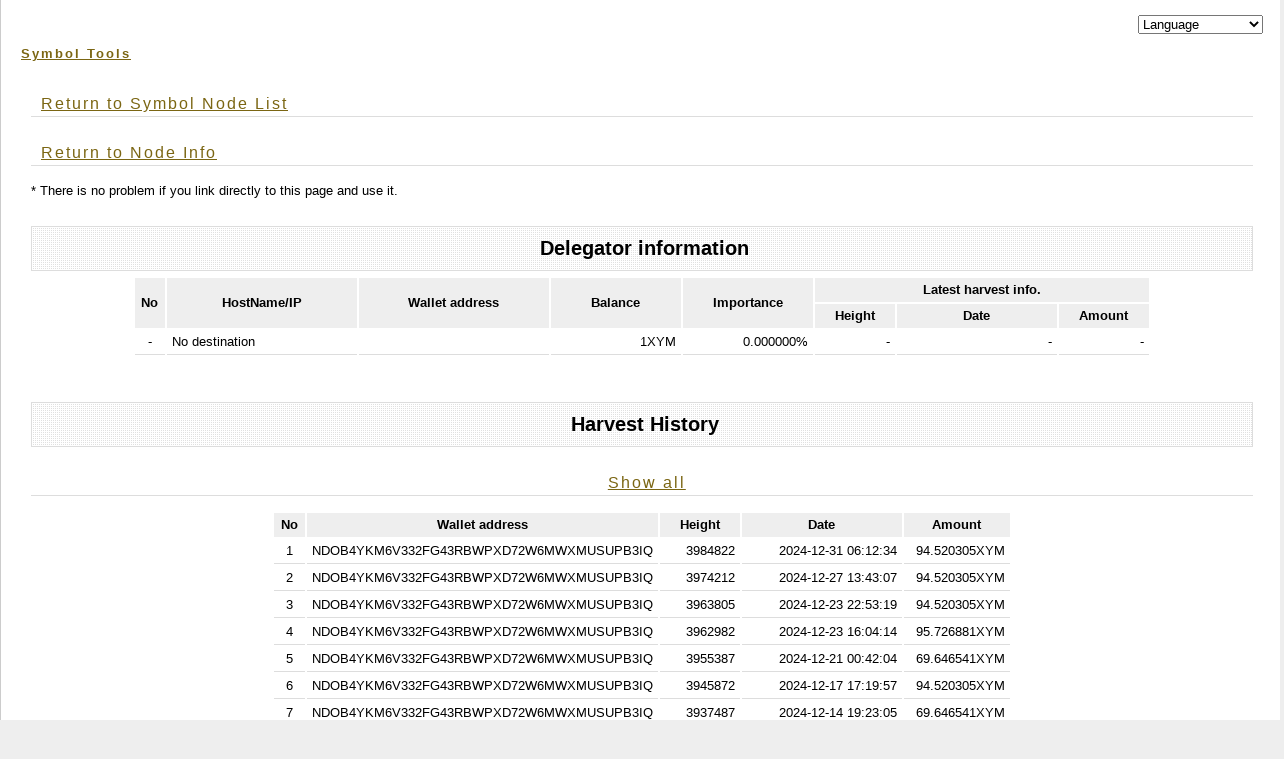

--- FILE ---
content_type: text/html;charset=UTF-8
request_url: https://symbol-tools.com/symbolTools/view/tool/addressDetails.html;jsessionid=5E397756DF38E810FD0BB8014D65A32E?inputHostName=node2.xym-harvesting.com&inputAddress=NDOB4YKM6V332FG43RBWPXD72W6MWXMUSUPB3IQ
body_size: 13271
content:
<!DOCTYPE html PUBLIC "-//W3C//DTD XHTML 1.0 Transitional//EN" "http://www.w3.org/TR/xhtml1/DTD/xhtml1-transitional.dtd">
<html xmlns="http://www.w3.org/1999/xhtml" xml:lang="ja" lang="ja" xmlns:te="http://www.seasar.org/teeda/extension"><head>
<meta http-equiv="Content-Type" content="text/html; charset=UTF-8" /><link rel="stylesheet" href="/symbolTools/css/style.css" type="text/css" baseViewId="/view/layout/nodeListLayout.html" /><link rel="stylesheet" href="/symbolTools/css/app.css?20210726" type="text/css" baseViewId="/view/layout/nodeListLayout.html" /><link rel="stylesheet" href="/symbolTools/css/nodeClassification.css?202205012" type="text/css" baseViewId="/view/layout/nodeListLayout.html" /><title id="title">Symbol Node List(Address Details) - symbol-tools.com</title><!-- Global site tag (gtag.js) - Google Analytics --><script type="text/javascript" language="JavaScript" src="https://www.googletagmanager.com/gtag/js?id=G-6JEV05DQS9" xml:space="preserve"></script><script type="text/javascript" language="JavaScript" xml:space="preserve">
  window.dataLayer = window.dataLayer || [];
  function gtag(){dataLayer.push(arguments);}
  gtag('js', new Date());

  gtag('config', 'G-6JEV05DQS9');
</script></head>
<body id="INDEX">
  <div id="PAGETOP">
    

<script type="text/javascript" language="JavaScript" xml:space="preserve">
function changeLanguage(value) {
	var url = new URL(window.location.href);
	var params = url.searchParams;
	params.delete('lang');
	params.append('lang', value);
	location.href = url;
}
</script>

<!--　　ヘッダ　　-->
<div align="right">
<select onChange="changeLanguage(value);" name="select"><option value="#">Language</option><option value="en">English</option><option value="ja">Japanese(日本語)</option><option value="ru">Russian(русский)</option><option value="ko">Korean(한국)</option><option value="it">Italian(italiano)</option></select>
</div>
<div id="HEADER">
<h1><a shape="rect" href="https://symbol-tools.com/">Symbol Tools</a></h1>
</div>
<hr />


    
    
  <form id="Form" name="includeChildBody:Form" method="post" enctype="application/x-www-form-urlencoded" action="/symbolTools/view/tool/addressDetails.html;jsessionid=31CF4FD519914A47A4CE60B0040E69D0">
    <div id="KIZI">
      <div class="text">

<h3><a shape="rect" href="https://symbol-tools.com/symbolTools/view/tool/nodeList.html">Return to Symbol Node List</a></h3>
<h3><a id="goBackNodeDetails" href="nodeDetails.html;jsessionid=31CF4FD519914A47A4CE60B0040E69D0?inputHostName=node2.xym-harvesting.com" shape="rect">Return to Node Info</a></h3>
* There is no problem if you link directly to this page and use it.
<br clear="none" />
<br clear="none" />


<!--　　タイトル　　-->
<!--　　タイトル　　-->
<div id="MENU">
<h2>menu</h2>
 <ul><li id="MENU01">Delegator information</li></ul>
</div>
<hr />
<table align="center"><thead><tr><th colspan="1" rowspan="2" width="20px">No</th><th colspan="1" rowspan="2" width="180px">HostName/IP</th><th colspan="1" rowspan="2" width="180px">Wallet address</th><th colspan="1" rowspan="2" width="120px">Balance</th><th colspan="1" rowspan="2" width="120px">Importance</th><th colspan="3" rowspan="1">Latest harvest info.</th></tr><tr><th colspan="1" rowspan="1" width="70px">Height</th><th colspan="1" rowspan="1" width="150px">Date</th><th colspan="1" rowspan="1" width="80px">Amount</th></tr></thead><tbody><tr><td colspan="1" rowspan="1" align="center"><span id="myNo">-</span></td><td colspan="1" rowspan="1"><span id="myHostName">No destination</span></td><td colspan="1" rowspan="1"><span id="myAccountAddress"></span></td><td colspan="1" rowspan="1" align="right"><span id="myBalance">1XYM</span></td><td colspan="1" rowspan="1" align="right"><span id="myImportance">0.000000%</span></td><td colspan="1" rowspan="1" align="right"><span id="myHeight">-</span></td><td colspan="1" rowspan="1" align="right"><span id="myHeightTime">-</span></td><td colspan="1" rowspan="1" align="right"><span id="myAmount">-</span></td></tr></tbody></table>

<br clear="none" /><br clear="none" />

<!--　　タイトル　　-->
<div id="MENU">
<h2>menu</h2>
 <ul><li id="MENU01">Harvest History</li></ul>
</div>
<hr />
<div align="center"><h3><a id="goAddressDetailsFullHarvestCount" href="addressDetails.html;jsessionid=31CF4FD519914A47A4CE60B0040E69D0?inputHostName=node2.xym-harvesting.com&inputAddress=NDOB4YKM6V332FG43RBWPXD72W6MWXMUSUPB3IQ&isFullHarvestHistory=true" shape="rect">Show all</a></h3></div>
<table align="center"><thead><tr><th colspan="1" rowspan="1" width="20px">No</th><th colspan="1" rowspan="1" width="180px">Wallet address</th><th colspan="1" rowspan="1" width="70px">Height</th><th colspan="1" rowspan="1" width="150px">Date</th><th colspan="1" rowspan="1" width="80px">Amount</th></tr></thead><tbody id="viewHarvestInfoItems"><tr><td colspan="1" rowspan="1" align="center"><span id="no">1</span></td><td colspan="1" rowspan="1"><span id="accountAddress">NDOB4YKM6V332FG43RBWPXD72W6MWXMUSUPB3IQ</span></td><td colspan="1" rowspan="1" align="right"><span id="height">3984822</span></td><td colspan="1" rowspan="1" align="right"><span id="heightTime">2024-12-31 06:12:34</span></td><td colspan="1" rowspan="1" align="right"><span id="amount">94.520305XYM</span></td></tr><tr><td colspan="1" rowspan="1" align="center"><span id="no">2</span></td><td colspan="1" rowspan="1"><span id="accountAddress">NDOB4YKM6V332FG43RBWPXD72W6MWXMUSUPB3IQ</span></td><td colspan="1" rowspan="1" align="right"><span id="height">3974212</span></td><td colspan="1" rowspan="1" align="right"><span id="heightTime">2024-12-27 13:43:07</span></td><td colspan="1" rowspan="1" align="right"><span id="amount">94.520305XYM</span></td></tr><tr><td colspan="1" rowspan="1" align="center"><span id="no">3</span></td><td colspan="1" rowspan="1"><span id="accountAddress">NDOB4YKM6V332FG43RBWPXD72W6MWXMUSUPB3IQ</span></td><td colspan="1" rowspan="1" align="right"><span id="height">3963805</span></td><td colspan="1" rowspan="1" align="right"><span id="heightTime">2024-12-23 22:53:19</span></td><td colspan="1" rowspan="1" align="right"><span id="amount">94.520305XYM</span></td></tr><tr><td colspan="1" rowspan="1" align="center"><span id="no">4</span></td><td colspan="1" rowspan="1"><span id="accountAddress">NDOB4YKM6V332FG43RBWPXD72W6MWXMUSUPB3IQ</span></td><td colspan="1" rowspan="1" align="right"><span id="height">3962982</span></td><td colspan="1" rowspan="1" align="right"><span id="heightTime">2024-12-23 16:04:14</span></td><td colspan="1" rowspan="1" align="right"><span id="amount">95.726881XYM</span></td></tr><tr><td colspan="1" rowspan="1" align="center"><span id="no">5</span></td><td colspan="1" rowspan="1"><span id="accountAddress">NDOB4YKM6V332FG43RBWPXD72W6MWXMUSUPB3IQ</span></td><td colspan="1" rowspan="1" align="right"><span id="height">3955387</span></td><td colspan="1" rowspan="1" align="right"><span id="heightTime">2024-12-21 00:42:04</span></td><td colspan="1" rowspan="1" align="right"><span id="amount">69.646541XYM</span></td></tr><tr><td colspan="1" rowspan="1" align="center"><span id="no">6</span></td><td colspan="1" rowspan="1"><span id="accountAddress">NDOB4YKM6V332FG43RBWPXD72W6MWXMUSUPB3IQ</span></td><td colspan="1" rowspan="1" align="right"><span id="height">3945872</span></td><td colspan="1" rowspan="1" align="right"><span id="heightTime">2024-12-17 17:19:57</span></td><td colspan="1" rowspan="1" align="right"><span id="amount">94.520305XYM</span></td></tr><tr><td colspan="1" rowspan="1" align="center"><span id="no">7</span></td><td colspan="1" rowspan="1"><span id="accountAddress">NDOB4YKM6V332FG43RBWPXD72W6MWXMUSUPB3IQ</span></td><td colspan="1" rowspan="1" align="right"><span id="height">3937487</span></td><td colspan="1" rowspan="1" align="right"><span id="heightTime">2024-12-14 19:23:05</span></td><td colspan="1" rowspan="1" align="right"><span id="amount">69.646541XYM</span></td></tr><tr><td colspan="1" rowspan="1" align="center"><span id="no">8</span></td><td colspan="1" rowspan="1"><span id="accountAddress">NDOB4YKM6V332FG43RBWPXD72W6MWXMUSUPB3IQ</span></td><td colspan="1" rowspan="1" align="right"><span id="height">3936605</span></td><td colspan="1" rowspan="1" align="right"><span id="heightTime">2024-12-14 12:01:43</span></td><td colspan="1" rowspan="1" align="right"><span id="amount">69.652858XYM</span></td></tr><tr><td colspan="1" rowspan="1" align="center"><span id="no">9</span></td><td colspan="1" rowspan="1"><span id="accountAddress">NDOB4YKM6V332FG43RBWPXD72W6MWXMUSUPB3IQ</span></td><td colspan="1" rowspan="1" align="right"><span id="height">3926638</span></td><td colspan="1" rowspan="1" align="right"><span id="heightTime">2024-12-11 00:54:43</span></td><td colspan="1" rowspan="1" align="right"><span id="amount">94.584081XYM</span></td></tr><tr><td colspan="1" rowspan="1" align="center"><span id="no">10</span></td><td colspan="1" rowspan="1"><span id="accountAddress">NDOB4YKM6V332FG43RBWPXD72W6MWXMUSUPB3IQ</span></td><td colspan="1" rowspan="1" align="right"><span id="height">3920558</span></td><td colspan="1" rowspan="1" align="right"><span id="heightTime">2024-12-08 22:13:21</span></td><td colspan="1" rowspan="1" align="right"><span id="amount">94.520305XYM</span></td></tr><tr><td colspan="1" rowspan="1" align="center"><span id="no">11</span></td><td colspan="1" rowspan="1"><span id="accountAddress">NDOB4YKM6V332FG43RBWPXD72W6MWXMUSUPB3IQ</span></td><td colspan="1" rowspan="1" align="right"><span id="height">3917810</span></td><td colspan="1" rowspan="1" align="right"><span id="heightTime">2024-12-07 23:16:07</span></td><td colspan="1" rowspan="1" align="right"><span id="amount">69.793051XYM</span></td></tr><tr><td colspan="1" rowspan="1" align="center"><span id="no">12</span></td><td colspan="1" rowspan="1"><span id="accountAddress">NDOB4YKM6V332FG43RBWPXD72W6MWXMUSUPB3IQ</span></td><td colspan="1" rowspan="1" align="right"><span id="height">3916907</span></td><td colspan="1" rowspan="1" align="right"><span id="heightTime">2024-12-07 15:43:43</span></td><td colspan="1" rowspan="1" align="right"><span id="amount">69.772121XYM</span></td></tr><tr><td colspan="1" rowspan="1" align="center"><span id="no">13</span></td><td colspan="1" rowspan="1"><span id="accountAddress">NDOB4YKM6V332FG43RBWPXD72W6MWXMUSUPB3IQ</span></td><td colspan="1" rowspan="1" align="right"><span id="height">3908032</span></td><td colspan="1" rowspan="1" align="right"><span id="heightTime">2024-12-04 13:40:47</span></td><td colspan="1" rowspan="1" align="right"><span id="amount">94.520305XYM</span></td></tr><tr><td colspan="1" rowspan="1" align="center"><span id="no">14</span></td><td colspan="1" rowspan="1"><span id="accountAddress">NDOB4YKM6V332FG43RBWPXD72W6MWXMUSUPB3IQ</span></td><td colspan="1" rowspan="1" align="right"><span id="height">3887951</span></td><td colspan="1" rowspan="1" align="right"><span id="heightTime">2024-11-27 14:14:54</span></td><td colspan="1" rowspan="1" align="right"><span id="amount">94.520305XYM</span></td></tr><tr><td colspan="1" rowspan="1" align="center"><span id="no">15</span></td><td colspan="1" rowspan="1"><span id="accountAddress">NDOB4YKM6V332FG43RBWPXD72W6MWXMUSUPB3IQ</span></td><td colspan="1" rowspan="1" align="right"><span id="height">3868373</span></td><td colspan="1" rowspan="1" align="right"><span id="heightTime">2024-11-20 18:55:44</span></td><td colspan="1" rowspan="1" align="right"><span id="amount">94.520305XYM</span></td></tr><tr><td colspan="1" rowspan="1" align="center"><span id="no">16</span></td><td colspan="1" rowspan="1"><span id="accountAddress">NDOB4YKM6V332FG43RBWPXD72W6MWXMUSUPB3IQ</span></td><td colspan="1" rowspan="1" align="right"><span id="height">3864510</span></td><td colspan="1" rowspan="1" align="right"><span id="heightTime">2024-11-19 10:41:16</span></td><td colspan="1" rowspan="1" align="right"><span id="amount">94.520305XYM</span></td></tr><tr><td colspan="1" rowspan="1" align="center"><span id="no">17</span></td><td colspan="1" rowspan="1"><span id="accountAddress">NDOB4YKM6V332FG43RBWPXD72W6MWXMUSUPB3IQ</span></td><td colspan="1" rowspan="1" align="right"><span id="height">3849300</span></td><td colspan="1" rowspan="1" align="right"><span id="heightTime">2024-11-14 03:47:36</span></td><td colspan="1" rowspan="1" align="right"><span id="amount">94.520305XYM</span></td></tr><tr><td colspan="1" rowspan="1" align="center"><span id="no">18</span></td><td colspan="1" rowspan="1"><span id="accountAddress">NDOB4YKM6V332FG43RBWPXD72W6MWXMUSUPB3IQ</span></td><td colspan="1" rowspan="1" align="right"><span id="height">3844941</span></td><td colspan="1" rowspan="1" align="right"><span id="heightTime">2024-11-12 15:27:02</span></td><td colspan="1" rowspan="1" align="right"><span id="amount">98.754747XYM</span></td></tr><tr><td colspan="1" rowspan="1" align="center"><span id="no">19</span></td><td colspan="1" rowspan="1"><span id="accountAddress">NDOB4YKM6V332FG43RBWPXD72W6MWXMUSUPB3IQ</span></td><td colspan="1" rowspan="1" align="right"><span id="height">3844271</span></td><td colspan="1" rowspan="1" align="right"><span id="heightTime">2024-11-12 09:50:35</span></td><td colspan="1" rowspan="1" align="right"><span id="amount">98.754747XYM</span></td></tr><tr><td colspan="1" rowspan="1" align="center"><span id="no">20</span></td><td colspan="1" rowspan="1"><span id="accountAddress">NDOB4YKM6V332FG43RBWPXD72W6MWXMUSUPB3IQ</span></td><td colspan="1" rowspan="1" align="right"><span id="height">3837898</span></td><td colspan="1" rowspan="1" align="right"><span id="heightTime">2024-11-10 04:41:53</span></td><td colspan="1" rowspan="1" align="right"><span id="amount">98.754747XYM</span></td></tr><tr><td colspan="1" rowspan="1" align="center"><span id="no">21</span></td><td colspan="1" rowspan="1"><span id="accountAddress">NDOB4YKM6V332FG43RBWPXD72W6MWXMUSUPB3IQ</span></td><td colspan="1" rowspan="1" align="right"><span id="height">3832156</span></td><td colspan="1" rowspan="1" align="right"><span id="heightTime">2024-11-08 04:51:49</span></td><td colspan="1" rowspan="1" align="right"><span id="amount">98.754747XYM</span></td></tr><tr><td colspan="1" rowspan="1" align="center"><span id="no">22</span></td><td colspan="1" rowspan="1"><span id="accountAddress">NDOB4YKM6V332FG43RBWPXD72W6MWXMUSUPB3IQ</span></td><td colspan="1" rowspan="1" align="right"><span id="height">3832153</span></td><td colspan="1" rowspan="1" align="right"><span id="heightTime">2024-11-08 04:50:27</span></td><td colspan="1" rowspan="1" align="right"><span id="amount">98.754747XYM</span></td></tr><tr><td colspan="1" rowspan="1" align="center"><span id="no">23</span></td><td colspan="1" rowspan="1"><span id="accountAddress">NDOB4YKM6V332FG43RBWPXD72W6MWXMUSUPB3IQ</span></td><td colspan="1" rowspan="1" align="right"><span id="height">3828799</span></td><td colspan="1" rowspan="1" align="right"><span id="heightTime">2024-11-07 00:50:33</span></td><td colspan="1" rowspan="1" align="right"><span id="amount">98.754747XYM</span></td></tr><tr><td colspan="1" rowspan="1" align="center"><span id="no">24</span></td><td colspan="1" rowspan="1"><span id="accountAddress">NDOB4YKM6V332FG43RBWPXD72W6MWXMUSUPB3IQ</span></td><td colspan="1" rowspan="1" align="right"><span id="height">3825974</span></td><td colspan="1" rowspan="1" align="right"><span id="heightTime">2024-11-06 01:16:57</span></td><td colspan="1" rowspan="1" align="right"><span id="amount">98.790467XYM</span></td></tr><tr><td colspan="1" rowspan="1" align="center"><span id="no">25</span></td><td colspan="1" rowspan="1"><span id="accountAddress">NDOB4YKM6V332FG43RBWPXD72W6MWXMUSUPB3IQ</span></td><td colspan="1" rowspan="1" align="right"><span id="height">3825540</span></td><td colspan="1" rowspan="1" align="right"><span id="heightTime">2024-11-05 21:39:57</span></td><td colspan="1" rowspan="1" align="right"><span id="amount">98.754747XYM</span></td></tr><tr><td colspan="1" rowspan="1" align="center"><span id="no">26</span></td><td colspan="1" rowspan="1"><span id="accountAddress">NDOB4YKM6V332FG43RBWPXD72W6MWXMUSUPB3IQ</span></td><td colspan="1" rowspan="1" align="right"><span id="height">3802843</span></td><td colspan="1" rowspan="1" align="right"><span id="heightTime">2024-10-29 00:20:10</span></td><td colspan="1" rowspan="1" align="right"><span id="amount">98.754747XYM</span></td></tr><tr><td colspan="1" rowspan="1" align="center"><span id="no">27</span></td><td colspan="1" rowspan="1"><span id="accountAddress">NDOB4YKM6V332FG43RBWPXD72W6MWXMUSUPB3IQ</span></td><td colspan="1" rowspan="1" align="right"><span id="height">3799118</span></td><td colspan="1" rowspan="1" align="right"><span id="heightTime">2024-10-27 17:16:37</span></td><td colspan="1" rowspan="1" align="right"><span id="amount">98.754747XYM</span></td></tr><tr><td colspan="1" rowspan="1" align="center"><span id="no">28</span></td><td colspan="1" rowspan="1"><span id="accountAddress">NDOB4YKM6V332FG43RBWPXD72W6MWXMUSUPB3IQ</span></td><td colspan="1" rowspan="1" align="right"><span id="height">3799037</span></td><td colspan="1" rowspan="1" align="right"><span id="heightTime">2024-10-27 16:36:13</span></td><td colspan="1" rowspan="1" align="right"><span id="amount">98.754747XYM</span></td></tr><tr><td colspan="1" rowspan="1" align="center"><span id="no">29</span></td><td colspan="1" rowspan="1"><span id="accountAddress">NDOB4YKM6V332FG43RBWPXD72W6MWXMUSUPB3IQ</span></td><td colspan="1" rowspan="1" align="right"><span id="height">3795045</span></td><td colspan="1" rowspan="1" align="right"><span id="heightTime">2024-10-26 07:15:36</span></td><td colspan="1" rowspan="1" align="right"><span id="amount">72.766656XYM</span></td></tr><tr><td colspan="1" rowspan="1" align="center"><span id="no">30</span></td><td colspan="1" rowspan="1"><span id="accountAddress">NDOB4YKM6V332FG43RBWPXD72W6MWXMUSUPB3IQ</span></td><td colspan="1" rowspan="1" align="right"><span id="height">3792188</span></td><td colspan="1" rowspan="1" align="right"><span id="heightTime">2024-10-25 07:26:33</span></td><td colspan="1" rowspan="1" align="right"><span id="amount">98.754747XYM</span></td></tr><tr><td colspan="1" rowspan="1" align="center"><span id="no">31</span></td><td colspan="1" rowspan="1"><span id="accountAddress">NDOB4YKM6V332FG43RBWPXD72W6MWXMUSUPB3IQ</span></td><td colspan="1" rowspan="1" align="right"><span id="height">3791784</span></td><td colspan="1" rowspan="1" align="right"><span id="heightTime">2024-10-25 04:05:50</span></td><td colspan="1" rowspan="1" align="right"><span id="amount">98.754747XYM</span></td></tr><tr><td colspan="1" rowspan="1" align="center"><span id="no">32</span></td><td colspan="1" rowspan="1"><span id="accountAddress">NDOB4YKM6V332FG43RBWPXD72W6MWXMUSUPB3IQ</span></td><td colspan="1" rowspan="1" align="right"><span id="height">3769574</span></td><td colspan="1" rowspan="1" align="right"><span id="heightTime">2024-10-17 10:46:04</span></td><td colspan="1" rowspan="1" align="right"><span id="amount">98.789422XYM</span></td></tr><tr><td colspan="1" rowspan="1" align="center"><span id="no">33</span></td><td colspan="1" rowspan="1"><span id="accountAddress">NDOB4YKM6V332FG43RBWPXD72W6MWXMUSUPB3IQ</span></td><td colspan="1" rowspan="1" align="right"><span id="height">3769007</span></td><td colspan="1" rowspan="1" align="right"><span id="heightTime">2024-10-17 06:03:55</span></td><td colspan="1" rowspan="1" align="right"><span id="amount">98.754747XYM</span></td></tr><tr><td colspan="1" rowspan="1" align="center"><span id="no">34</span></td><td colspan="1" rowspan="1"><span id="accountAddress">NDOB4YKM6V332FG43RBWPXD72W6MWXMUSUPB3IQ</span></td><td colspan="1" rowspan="1" align="right"><span id="height">3768612</span></td><td colspan="1" rowspan="1" align="right"><span id="heightTime">2024-10-17 02:44:24</span></td><td colspan="1" rowspan="1" align="right"><span id="amount">98.754747XYM</span></td></tr><tr><td colspan="1" rowspan="1" align="center"><span id="no">35</span></td><td colspan="1" rowspan="1"><span id="accountAddress">NDOB4YKM6V332FG43RBWPXD72W6MWXMUSUPB3IQ</span></td><td colspan="1" rowspan="1" align="right"><span id="height">3748376</span></td><td colspan="1" rowspan="1" align="right"><span id="heightTime">2024-10-10 01:58:18</span></td><td colspan="1" rowspan="1" align="right"><span id="amount">98.754747XYM</span></td></tr><tr><td colspan="1" rowspan="1" align="center"><span id="no">36</span></td><td colspan="1" rowspan="1"><span id="accountAddress">NDOB4YKM6V332FG43RBWPXD72W6MWXMUSUPB3IQ</span></td><td colspan="1" rowspan="1" align="right"><span id="height">3732722</span></td><td colspan="1" rowspan="1" align="right"><span id="heightTime">2024-10-04 15:24:24</span></td><td colspan="1" rowspan="1" align="right"><span id="amount">98.754747XYM</span></td></tr><tr><td colspan="1" rowspan="1" align="center"><span id="no">37</span></td><td colspan="1" rowspan="1"><span id="accountAddress">NDOB4YKM6V332FG43RBWPXD72W6MWXMUSUPB3IQ</span></td><td colspan="1" rowspan="1" align="right"><span id="height">3731611</span></td><td colspan="1" rowspan="1" align="right"><span id="heightTime">2024-10-04 06:09:00</span></td><td colspan="1" rowspan="1" align="right"><span id="amount">98.754747XYM</span></td></tr><tr><td colspan="1" rowspan="1" align="center"><span id="no">38</span></td><td colspan="1" rowspan="1"><span id="accountAddress">NDOB4YKM6V332FG43RBWPXD72W6MWXMUSUPB3IQ</span></td><td colspan="1" rowspan="1" align="right"><span id="height">3704001</span></td><td colspan="1" rowspan="1" align="right"><span id="heightTime">2024-09-24 15:49:13</span></td><td colspan="1" rowspan="1" align="right"><span id="amount">98.754747XYM</span></td></tr><tr><td colspan="1" rowspan="1" align="center"><span id="no">39</span></td><td colspan="1" rowspan="1"><span id="accountAddress">NDOB4YKM6V332FG43RBWPXD72W6MWXMUSUPB3IQ</span></td><td colspan="1" rowspan="1" align="right"><span id="height">3688263</span></td><td colspan="1" rowspan="1" align="right"><span id="heightTime">2024-09-19 04:34:02</span></td><td colspan="1" rowspan="1" align="right"><span id="amount">98.754747XYM</span></td></tr><tr><td colspan="1" rowspan="1" align="center"><span id="no">40</span></td><td colspan="1" rowspan="1"><span id="accountAddress">NDOB4YKM6V332FG43RBWPXD72W6MWXMUSUPB3IQ</span></td><td colspan="1" rowspan="1" align="right"><span id="height">3670465</span></td><td colspan="1" rowspan="1" align="right"><span id="heightTime">2024-09-13 00:00:53</span></td><td colspan="1" rowspan="1" align="right"><span id="amount">98.754747XYM</span></td></tr><tr><td colspan="1" rowspan="1" align="center"><span id="no">41</span></td><td colspan="1" rowspan="1"><span id="accountAddress">NDOB4YKM6V332FG43RBWPXD72W6MWXMUSUPB3IQ</span></td><td colspan="1" rowspan="1" align="right"><span id="height">3667931</span></td><td colspan="1" rowspan="1" align="right"><span id="heightTime">2024-09-12 02:56:25</span></td><td colspan="1" rowspan="1" align="right"><span id="amount">98.754747XYM</span></td></tr><tr><td colspan="1" rowspan="1" align="center"><span id="no">42</span></td><td colspan="1" rowspan="1"><span id="accountAddress">NDOB4YKM6V332FG43RBWPXD72W6MWXMUSUPB3IQ</span></td><td colspan="1" rowspan="1" align="right"><span id="height">3667890</span></td><td colspan="1" rowspan="1" align="right"><span id="heightTime">2024-09-12 02:34:56</span></td><td colspan="1" rowspan="1" align="right"><span id="amount">98.754747XYM</span></td></tr><tr><td colspan="1" rowspan="1" align="center"><span id="no">43</span></td><td colspan="1" rowspan="1"><span id="accountAddress">NDOB4YKM6V332FG43RBWPXD72W6MWXMUSUPB3IQ</span></td><td colspan="1" rowspan="1" align="right"><span id="height">3652608</span></td><td colspan="1" rowspan="1" align="right"><span id="heightTime">2024-09-06 19:08:02</span></td><td colspan="1" rowspan="1" align="right"><span id="amount">98.754747XYM</span></td></tr><tr><td colspan="1" rowspan="1" align="center"><span id="no">44</span></td><td colspan="1" rowspan="1"><span id="accountAddress">NDOB4YKM6V332FG43RBWPXD72W6MWXMUSUPB3IQ</span></td><td colspan="1" rowspan="1" align="right"><span id="height">3649750</span></td><td colspan="1" rowspan="1" align="right"><span id="heightTime">2024-09-05 19:16:43</span></td><td colspan="1" rowspan="1" align="right"><span id="amount">98.754747XYM</span></td></tr><tr><td colspan="1" rowspan="1" align="center"><span id="no">45</span></td><td colspan="1" rowspan="1"><span id="accountAddress">NDOB4YKM6V332FG43RBWPXD72W6MWXMUSUPB3IQ</span></td><td colspan="1" rowspan="1" align="right"><span id="height">3647501</span></td><td colspan="1" rowspan="1" align="right"><span id="heightTime">2024-09-05 00:33:09</span></td><td colspan="1" rowspan="1" align="right"><span id="amount">98.754747XYM</span></td></tr><tr><td colspan="1" rowspan="1" align="center"><span id="no">46</span></td><td colspan="1" rowspan="1"><span id="accountAddress">NDOB4YKM6V332FG43RBWPXD72W6MWXMUSUPB3IQ</span></td><td colspan="1" rowspan="1" align="right"><span id="height">3632728</span></td><td colspan="1" rowspan="1" align="right"><span id="heightTime">2024-08-30 21:17:12</span></td><td colspan="1" rowspan="1" align="right"><span id="amount">98.754747XYM</span></td></tr><tr><td colspan="1" rowspan="1" align="center"><span id="no">47</span></td><td colspan="1" rowspan="1"><span id="accountAddress">NDOB4YKM6V332FG43RBWPXD72W6MWXMUSUPB3IQ</span></td><td colspan="1" rowspan="1" align="right"><span id="height">3631323</span></td><td colspan="1" rowspan="1" align="right"><span id="heightTime">2024-08-30 09:35:52</span></td><td colspan="1" rowspan="1" align="right"><span id="amount">98.754747XYM</span></td></tr><tr><td colspan="1" rowspan="1" align="center"><span id="no">48</span></td><td colspan="1" rowspan="1"><span id="accountAddress">NDOB4YKM6V332FG43RBWPXD72W6MWXMUSUPB3IQ</span></td><td colspan="1" rowspan="1" align="right"><span id="height">3629777</span></td><td colspan="1" rowspan="1" align="right"><span id="heightTime">2024-08-29 20:41:17</span></td><td colspan="1" rowspan="1" align="right"><span id="amount">98.754747XYM</span></td></tr><tr><td colspan="1" rowspan="1" align="center"><span id="no">49</span></td><td colspan="1" rowspan="1"><span id="accountAddress">NDOB4YKM6V332FG43RBWPXD72W6MWXMUSUPB3IQ</span></td><td colspan="1" rowspan="1" align="right"><span id="height">3615809</span></td><td colspan="1" rowspan="1" align="right"><span id="heightTime">2024-08-25 00:09:56</span></td><td colspan="1" rowspan="1" align="right"><span id="amount">98.789042XYM</span></td></tr><tr><td colspan="1" rowspan="1" align="center"><span id="no">50</span></td><td colspan="1" rowspan="1"><span id="accountAddress">NDOB4YKM6V332FG43RBWPXD72W6MWXMUSUPB3IQ</span></td><td colspan="1" rowspan="1" align="right"><span id="height">3608238</span></td><td colspan="1" rowspan="1" align="right"><span id="heightTime">2024-08-22 08:59:45</span></td><td colspan="1" rowspan="1" align="right"><span id="amount">98.754747XYM</span></td></tr><tr><td colspan="1" rowspan="1" align="center"><span id="no">51</span></td><td colspan="1" rowspan="1"><span id="accountAddress">NDOB4YKM6V332FG43RBWPXD72W6MWXMUSUPB3IQ</span></td><td colspan="1" rowspan="1" align="right"><span id="height">3602413</span></td><td colspan="1" rowspan="1" align="right"><span id="heightTime">2024-08-20 08:26:09</span></td><td colspan="1" rowspan="1" align="right"><span id="amount">98.754747XYM</span></td></tr><tr><td colspan="1" rowspan="1" align="center"><span id="no">52</span></td><td colspan="1" rowspan="1"><span id="accountAddress">NDOB4YKM6V332FG43RBWPXD72W6MWXMUSUPB3IQ</span></td><td colspan="1" rowspan="1" align="right"><span id="height">3600846</span></td><td colspan="1" rowspan="1" align="right"><span id="heightTime">2024-08-19 19:22:43</span></td><td colspan="1" rowspan="1" align="right"><span id="amount">98.754747XYM</span></td></tr><tr><td colspan="1" rowspan="1" align="center"><span id="no">53</span></td><td colspan="1" rowspan="1"><span id="accountAddress">NDOB4YKM6V332FG43RBWPXD72W6MWXMUSUPB3IQ</span></td><td colspan="1" rowspan="1" align="right"><span id="height">3586731</span></td><td colspan="1" rowspan="1" align="right"><span id="heightTime">2024-08-14 21:39:10</span></td><td colspan="1" rowspan="1" align="right"><span id="amount">98.754747XYM</span></td></tr><tr><td colspan="1" rowspan="1" align="center"><span id="no">54</span></td><td colspan="1" rowspan="1"><span id="accountAddress">NDOB4YKM6V332FG43RBWPXD72W6MWXMUSUPB3IQ</span></td><td colspan="1" rowspan="1" align="right"><span id="height">3581205</span></td><td colspan="1" rowspan="1" align="right"><span id="heightTime">2024-08-12 23:33:32</span></td><td colspan="1" rowspan="1" align="right"><span id="amount">103.178890XYM</span></td></tr><tr><td colspan="1" rowspan="1" align="center"><span id="no">55</span></td><td colspan="1" rowspan="1"><span id="accountAddress">NDOB4YKM6V332FG43RBWPXD72W6MWXMUSUPB3IQ</span></td><td colspan="1" rowspan="1" align="right"><span id="height">3573133</span></td><td colspan="1" rowspan="1" align="right"><span id="heightTime">2024-08-10 04:13:08</span></td><td colspan="1" rowspan="1" align="right"><span id="amount">76.026551XYM</span></td></tr><tr><td colspan="1" rowspan="1" align="center"><span id="no">56</span></td><td colspan="1" rowspan="1"><span id="accountAddress">NDOB4YKM6V332FG43RBWPXD72W6MWXMUSUPB3IQ</span></td><td colspan="1" rowspan="1" align="right"><span id="height">3572033</span></td><td colspan="1" rowspan="1" align="right"><span id="heightTime">2024-08-09 19:01:25</span></td><td colspan="1" rowspan="1" align="right"><span id="amount">103.178890XYM</span></td></tr><tr><td colspan="1" rowspan="1" align="center"><span id="no">57</span></td><td colspan="1" rowspan="1"><span id="accountAddress">NDOB4YKM6V332FG43RBWPXD72W6MWXMUSUPB3IQ</span></td><td colspan="1" rowspan="1" align="right"><span id="height">3560707</span></td><td colspan="1" rowspan="1" align="right"><span id="heightTime">2024-08-05 20:33:17</span></td><td colspan="1" rowspan="1" align="right"><span id="amount">103.178890XYM</span></td></tr><tr><td colspan="1" rowspan="1" align="center"><span id="no">58</span></td><td colspan="1" rowspan="1"><span id="accountAddress">NDOB4YKM6V332FG43RBWPXD72W6MWXMUSUPB3IQ</span></td><td colspan="1" rowspan="1" align="right"><span id="height">3549682</span></td><td colspan="1" rowspan="1" align="right"><span id="heightTime">2024-08-02 00:36:28</span></td><td colspan="1" rowspan="1" align="right"><span id="amount">103.178890XYM</span></td></tr><tr><td colspan="1" rowspan="1" align="center"><span id="no">59</span></td><td colspan="1" rowspan="1"><span id="accountAddress">NDOB4YKM6V332FG43RBWPXD72W6MWXMUSUPB3IQ</span></td><td colspan="1" rowspan="1" align="right"><span id="height">3548293</span></td><td colspan="1" rowspan="1" align="right"><span id="heightTime">2024-08-01 12:59:00</span></td><td colspan="1" rowspan="1" align="right"><span id="amount">103.178890XYM</span></td></tr><tr><td colspan="1" rowspan="1" align="center"><span id="no">60</span></td><td colspan="1" rowspan="1"><span id="accountAddress">NDOB4YKM6V332FG43RBWPXD72W6MWXMUSUPB3IQ</span></td><td colspan="1" rowspan="1" align="right"><span id="height">3545134</span></td><td colspan="1" rowspan="1" align="right"><span id="heightTime">2024-07-31 10:40:03</span></td><td colspan="1" rowspan="1" align="right"><span id="amount">103.178890XYM</span></td></tr><tr><td colspan="1" rowspan="1" align="center"><span id="no">61</span></td><td colspan="1" rowspan="1"><span id="accountAddress">NDOB4YKM6V332FG43RBWPXD72W6MWXMUSUPB3IQ</span></td><td colspan="1" rowspan="1" align="right"><span id="height">3541452</span></td><td colspan="1" rowspan="1" align="right"><span id="heightTime">2024-07-30 03:58:29</span></td><td colspan="1" rowspan="1" align="right"><span id="amount">103.178890XYM</span></td></tr><tr><td colspan="1" rowspan="1" align="center"><span id="no">62</span></td><td colspan="1" rowspan="1"><span id="accountAddress">NDOB4YKM6V332FG43RBWPXD72W6MWXMUSUPB3IQ</span></td><td colspan="1" rowspan="1" align="right"><span id="height">3511191</span></td><td colspan="1" rowspan="1" align="right"><span id="heightTime">2024-07-19 15:30:47</span></td><td colspan="1" rowspan="1" align="right"><span id="amount">103.178890XYM</span></td></tr><tr><td colspan="1" rowspan="1" align="center"><span id="no">63</span></td><td colspan="1" rowspan="1"><span id="accountAddress">NDOB4YKM6V332FG43RBWPXD72W6MWXMUSUPB3IQ</span></td><td colspan="1" rowspan="1" align="right"><span id="height">3507282</span></td><td colspan="1" rowspan="1" align="right"><span id="heightTime">2024-07-18 06:56:54</span></td><td colspan="1" rowspan="1" align="right"><span id="amount">103.178890XYM</span></td></tr><tr><td colspan="1" rowspan="1" align="center"><span id="no">64</span></td><td colspan="1" rowspan="1"><span id="accountAddress">NDOB4YKM6V332FG43RBWPXD72W6MWXMUSUPB3IQ</span></td><td colspan="1" rowspan="1" align="right"><span id="height">3500853</span></td><td colspan="1" rowspan="1" align="right"><span id="heightTime">2024-07-16 01:18:59</span></td><td colspan="1" rowspan="1" align="right"><span id="amount">103.178890XYM</span></td></tr><tr><td colspan="1" rowspan="1" align="center"><span id="no">65</span></td><td colspan="1" rowspan="1"><span id="accountAddress">NDOB4YKM6V332FG43RBWPXD72W6MWXMUSUPB3IQ</span></td><td colspan="1" rowspan="1" align="right"><span id="height">3486668</span></td><td colspan="1" rowspan="1" align="right"><span id="heightTime">2024-07-11 02:59:34</span></td><td colspan="1" rowspan="1" align="right"><span id="amount">103.178890XYM</span></td></tr><tr><td colspan="1" rowspan="1" align="center"><span id="no">66</span></td><td colspan="1" rowspan="1"><span id="accountAddress">NDOB4YKM6V332FG43RBWPXD72W6MWXMUSUPB3IQ</span></td><td colspan="1" rowspan="1" align="right"><span id="height">3484735</span></td><td colspan="1" rowspan="1" align="right"><span id="heightTime">2024-07-10 10:55:31</span></td><td colspan="1" rowspan="1" align="right"><span id="amount">103.178890XYM</span></td></tr><tr><td colspan="1" rowspan="1" align="center"><span id="no">67</span></td><td colspan="1" rowspan="1"><span id="accountAddress">NDOB4YKM6V332FG43RBWPXD72W6MWXMUSUPB3IQ</span></td><td colspan="1" rowspan="1" align="right"><span id="height">3482846</span></td><td colspan="1" rowspan="1" align="right"><span id="heightTime">2024-07-09 19:10:05</span></td><td colspan="1" rowspan="1" align="right"><span id="amount">103.178890XYM</span></td></tr><tr><td colspan="1" rowspan="1" align="center"><span id="no">68</span></td><td colspan="1" rowspan="1"><span id="accountAddress">NDOB4YKM6V332FG43RBWPXD72W6MWXMUSUPB3IQ</span></td><td colspan="1" rowspan="1" align="right"><span id="height">3474009</span></td><td colspan="1" rowspan="1" align="right"><span id="heightTime">2024-07-06 17:26:58</span></td><td colspan="1" rowspan="1" align="right"><span id="amount">76.026551XYM</span></td></tr><tr><td colspan="1" rowspan="1" align="center"><span id="no">69</span></td><td colspan="1" rowspan="1"><span id="accountAddress">NDOB4YKM6V332FG43RBWPXD72W6MWXMUSUPB3IQ</span></td><td colspan="1" rowspan="1" align="right"><span id="height">3473374</span></td><td colspan="1" rowspan="1" align="right"><span id="heightTime">2024-07-06 12:08:51</span></td><td colspan="1" rowspan="1" align="right"><span id="amount">76.026551XYM</span></td></tr><tr><td colspan="1" rowspan="1" align="center"><span id="no">70</span></td><td colspan="1" rowspan="1"><span id="accountAddress">NDOB4YKM6V332FG43RBWPXD72W6MWXMUSUPB3IQ</span></td><td colspan="1" rowspan="1" align="right"><span id="height">3472230</span></td><td colspan="1" rowspan="1" align="right"><span id="heightTime">2024-07-06 02:35:56</span></td><td colspan="1" rowspan="1" align="right"><span id="amount">76.026551XYM</span></td></tr><tr><td colspan="1" rowspan="1" align="center"><span id="no">71</span></td><td colspan="1" rowspan="1"><span id="accountAddress">NDOB4YKM6V332FG43RBWPXD72W6MWXMUSUPB3IQ</span></td><td colspan="1" rowspan="1" align="right"><span id="height">3470781</span></td><td colspan="1" rowspan="1" align="right"><span id="heightTime">2024-07-05 14:30:48</span></td><td colspan="1" rowspan="1" align="right"><span id="amount">103.244158XYM</span></td></tr><tr><td colspan="1" rowspan="1" align="center"><span id="no">72</span></td><td colspan="1" rowspan="1"><span id="accountAddress">NDOB4YKM6V332FG43RBWPXD72W6MWXMUSUPB3IQ</span></td><td colspan="1" rowspan="1" align="right"><span id="height">3470633</span></td><td colspan="1" rowspan="1" align="right"><span id="heightTime">2024-07-05 13:16:52</span></td><td colspan="1" rowspan="1" align="right"><span id="amount">103.178890XYM</span></td></tr><tr><td colspan="1" rowspan="1" align="center"><span id="no">73</span></td><td colspan="1" rowspan="1"><span id="accountAddress">NDOB4YKM6V332FG43RBWPXD72W6MWXMUSUPB3IQ</span></td><td colspan="1" rowspan="1" align="right"><span id="height">3465918</span></td><td colspan="1" rowspan="1" align="right"><span id="heightTime">2024-07-03 21:56:14</span></td><td colspan="1" rowspan="1" align="right"><span id="amount">103.184780XYM</span></td></tr><tr><td colspan="1" rowspan="1" align="center"><span id="no">74</span></td><td colspan="1" rowspan="1"><span id="accountAddress">NDOB4YKM6V332FG43RBWPXD72W6MWXMUSUPB3IQ</span></td><td colspan="1" rowspan="1" align="right"><span id="height">3464364</span></td><td colspan="1" rowspan="1" align="right"><span id="heightTime">2024-07-03 08:59:37</span></td><td colspan="1" rowspan="1" align="right"><span id="amount">103.224854XYM</span></td></tr><tr><td colspan="1" rowspan="1" align="center"><span id="no">75</span></td><td colspan="1" rowspan="1"><span id="accountAddress">NDOB4YKM6V332FG43RBWPXD72W6MWXMUSUPB3IQ</span></td><td colspan="1" rowspan="1" align="right"><span id="height">3447235</span></td><td colspan="1" rowspan="1" align="right"><span id="heightTime">2024-06-27 10:06:29</span></td><td colspan="1" rowspan="1" align="right"><span id="amount">104.128555XYM</span></td></tr><tr><td colspan="1" rowspan="1" align="center"><span id="no">76</span></td><td colspan="1" rowspan="1"><span id="accountAddress">NDOB4YKM6V332FG43RBWPXD72W6MWXMUSUPB3IQ</span></td><td colspan="1" rowspan="1" align="right"><span id="height">3440869</span></td><td colspan="1" rowspan="1" align="right"><span id="heightTime">2024-06-25 04:58:40</span></td><td colspan="1" rowspan="1" align="right"><span id="amount">103.178890XYM</span></td></tr><tr><td colspan="1" rowspan="1" align="center"><span id="no">77</span></td><td colspan="1" rowspan="1"><span id="accountAddress">NDOB4YKM6V332FG43RBWPXD72W6MWXMUSUPB3IQ</span></td><td colspan="1" rowspan="1" align="right"><span id="height">3430925</span></td><td colspan="1" rowspan="1" align="right"><span id="heightTime">2024-06-21 18:05:14</span></td><td colspan="1" rowspan="1" align="right"><span id="amount">103.178890XYM</span></td></tr><tr><td colspan="1" rowspan="1" align="center"><span id="no">78</span></td><td colspan="1" rowspan="1"><span id="accountAddress">NDOB4YKM6V332FG43RBWPXD72W6MWXMUSUPB3IQ</span></td><td colspan="1" rowspan="1" align="right"><span id="height">3416244</span></td><td colspan="1" rowspan="1" align="right"><span id="heightTime">2024-06-16 15:37:02</span></td><td colspan="1" rowspan="1" align="right"><span id="amount">103.213185XYM</span></td></tr><tr><td colspan="1" rowspan="1" align="center"><span id="no">79</span></td><td colspan="1" rowspan="1"><span id="accountAddress">NDOB4YKM6V332FG43RBWPXD72W6MWXMUSUPB3IQ</span></td><td colspan="1" rowspan="1" align="right"><span id="height">3405706</span></td><td colspan="1" rowspan="1" align="right"><span id="heightTime">2024-06-12 23:42:53</span></td><td colspan="1" rowspan="1" align="right"><span id="amount">103.178890XYM</span></td></tr><tr><td colspan="1" rowspan="1" align="center"><span id="no">80</span></td><td colspan="1" rowspan="1"><span id="accountAddress">NDOB4YKM6V332FG43RBWPXD72W6MWXMUSUPB3IQ</span></td><td colspan="1" rowspan="1" align="right"><span id="height">3405471</span></td><td colspan="1" rowspan="1" align="right"><span id="heightTime">2024-06-12 21:42:02</span></td><td colspan="1" rowspan="1" align="right"><span id="amount">103.178890XYM</span></td></tr><tr><td colspan="1" rowspan="1" align="center"><span id="no">81</span></td><td colspan="1" rowspan="1"><span id="accountAddress">NDOB4YKM6V332FG43RBWPXD72W6MWXMUSUPB3IQ</span></td><td colspan="1" rowspan="1" align="right"><span id="height">3405034</span></td><td colspan="1" rowspan="1" align="right"><span id="heightTime">2024-06-12 18:05:24</span></td><td colspan="1" rowspan="1" align="right"><span id="amount">103.178890XYM</span></td></tr><tr><td colspan="1" rowspan="1" align="center"><span id="no">82</span></td><td colspan="1" rowspan="1"><span id="accountAddress">NDOB4YKM6V332FG43RBWPXD72W6MWXMUSUPB3IQ</span></td><td colspan="1" rowspan="1" align="right"><span id="height">3404871</span></td><td colspan="1" rowspan="1" align="right"><span id="heightTime">2024-06-12 16:42:16</span></td><td colspan="1" rowspan="1" align="right"><span id="amount">103.178890XYM</span></td></tr><tr><td colspan="1" rowspan="1" align="center"><span id="no">83</span></td><td colspan="1" rowspan="1"><span id="accountAddress">NDOB4YKM6V332FG43RBWPXD72W6MWXMUSUPB3IQ</span></td><td colspan="1" rowspan="1" align="right"><span id="height">3400430</span></td><td colspan="1" rowspan="1" align="right"><span id="heightTime">2024-06-11 03:41:51</span></td><td colspan="1" rowspan="1" align="right"><span id="amount">103.178890XYM</span></td></tr><tr><td colspan="1" rowspan="1" align="center"><span id="no">84</span></td><td colspan="1" rowspan="1"><span id="accountAddress">NDOB4YKM6V332FG43RBWPXD72W6MWXMUSUPB3IQ</span></td><td colspan="1" rowspan="1" align="right"><span id="height">3397569</span></td><td colspan="1" rowspan="1" align="right"><span id="heightTime">2024-06-10 03:49:32</span></td><td colspan="1" rowspan="1" align="right"><span id="amount">103.178890XYM</span></td></tr><tr><td colspan="1" rowspan="1" align="center"><span id="no">85</span></td><td colspan="1" rowspan="1"><span id="accountAddress">NDOB4YKM6V332FG43RBWPXD72W6MWXMUSUPB3IQ</span></td><td colspan="1" rowspan="1" align="right"><span id="height">3395243</span></td><td colspan="1" rowspan="1" align="right"><span id="heightTime">2024-06-09 08:24:53</span></td><td colspan="1" rowspan="1" align="right"><span id="amount">103.178890XYM</span></td></tr><tr><td colspan="1" rowspan="1" align="center"><span id="no">86</span></td><td colspan="1" rowspan="1"><span id="accountAddress">NDOB4YKM6V332FG43RBWPXD72W6MWXMUSUPB3IQ</span></td><td colspan="1" rowspan="1" align="right"><span id="height">3390790</span></td><td colspan="1" rowspan="1" align="right"><span id="heightTime">2024-06-07 19:17:46</span></td><td colspan="1" rowspan="1" align="right"><span id="amount">103.178890XYM</span></td></tr><tr><td colspan="1" rowspan="1" align="center"><span id="no">87</span></td><td colspan="1" rowspan="1"><span id="accountAddress">NDOB4YKM6V332FG43RBWPXD72W6MWXMUSUPB3IQ</span></td><td colspan="1" rowspan="1" align="right"><span id="height">3386691</span></td><td colspan="1" rowspan="1" align="right"><span id="heightTime">2024-06-06 09:04:46</span></td><td colspan="1" rowspan="1" align="right"><span id="amount">103.178890XYM</span></td></tr><tr><td colspan="1" rowspan="1" align="center"><span id="no">88</span></td><td colspan="1" rowspan="1"><span id="accountAddress">NDOB4YKM6V332FG43RBWPXD72W6MWXMUSUPB3IQ</span></td><td colspan="1" rowspan="1" align="right"><span id="height">3375567</span></td><td colspan="1" rowspan="1" align="right"><span id="heightTime">2024-06-02 12:17:41</span></td><td colspan="1" rowspan="1" align="right"><span id="amount">103.178890XYM</span></td></tr><tr><td colspan="1" rowspan="1" align="center"><span id="no">89</span></td><td colspan="1" rowspan="1"><span id="accountAddress">NDOB4YKM6V332FG43RBWPXD72W6MWXMUSUPB3IQ</span></td><td colspan="1" rowspan="1" align="right"><span id="height">3371026</span></td><td colspan="1" rowspan="1" align="right"><span id="heightTime">2024-05-31 22:23:51</span></td><td colspan="1" rowspan="1" align="right"><span id="amount">103.178890XYM</span></td></tr><tr><td colspan="1" rowspan="1" align="center"><span id="no">90</span></td><td colspan="1" rowspan="1"><span id="accountAddress">NDOB4YKM6V332FG43RBWPXD72W6MWXMUSUPB3IQ</span></td><td colspan="1" rowspan="1" align="right"><span id="height">3368140</span></td><td colspan="1" rowspan="1" align="right"><span id="heightTime">2024-05-30 22:20:22</span></td><td colspan="1" rowspan="1" align="right"><span id="amount">103.217365XYM</span></td></tr><tr><td colspan="1" rowspan="1" align="center"><span id="no">91</span></td><td colspan="1" rowspan="1"><span id="accountAddress">NDOB4YKM6V332FG43RBWPXD72W6MWXMUSUPB3IQ</span></td><td colspan="1" rowspan="1" align="right"><span id="height">3359813</span></td><td colspan="1" rowspan="1" align="right"><span id="heightTime">2024-05-28 00:54:48</span></td><td colspan="1" rowspan="1" align="right"><span id="amount">103.178890XYM</span></td></tr><tr><td colspan="1" rowspan="1" align="center"><span id="no">92</span></td><td colspan="1" rowspan="1"><span id="accountAddress">NDOB4YKM6V332FG43RBWPXD72W6MWXMUSUPB3IQ</span></td><td colspan="1" rowspan="1" align="right"><span id="height">3350067</span></td><td colspan="1" rowspan="1" align="right"><span id="heightTime">2024-05-24 15:35:28</span></td><td colspan="1" rowspan="1" align="right"><span id="amount">103.178890XYM</span></td></tr><tr><td colspan="1" rowspan="1" align="center"><span id="no">93</span></td><td colspan="1" rowspan="1"><span id="accountAddress">NDOB4YKM6V332FG43RBWPXD72W6MWXMUSUPB3IQ</span></td><td colspan="1" rowspan="1" align="right"><span id="height">3349226</span></td><td colspan="1" rowspan="1" align="right"><span id="heightTime">2024-05-24 08:36:14</span></td><td colspan="1" rowspan="1" align="right"><span id="amount">103.178890XYM</span></td></tr><tr><td colspan="1" rowspan="1" align="center"><span id="no">94</span></td><td colspan="1" rowspan="1"><span id="accountAddress">NDOB4YKM6V332FG43RBWPXD72W6MWXMUSUPB3IQ</span></td><td colspan="1" rowspan="1" align="right"><span id="height">3346623</span></td><td colspan="1" rowspan="1" align="right"><span id="heightTime">2024-05-23 10:51:13</span></td><td colspan="1" rowspan="1" align="right"><span id="amount">103.178890XYM</span></td></tr><tr><td colspan="1" rowspan="1" align="center"><span id="no">95</span></td><td colspan="1" rowspan="1"><span id="accountAddress">NDOB4YKM6V332FG43RBWPXD72W6MWXMUSUPB3IQ</span></td><td colspan="1" rowspan="1" align="right"><span id="height">3345081</span></td><td colspan="1" rowspan="1" align="right"><span id="heightTime">2024-05-22 21:58:00</span></td><td colspan="1" rowspan="1" align="right"><span id="amount">103.195942XYM</span></td></tr><tr><td colspan="1" rowspan="1" align="center"><span id="no">96</span></td><td colspan="1" rowspan="1"><span id="accountAddress">NDOB4YKM6V332FG43RBWPXD72W6MWXMUSUPB3IQ</span></td><td colspan="1" rowspan="1" align="right"><span id="height">3344813</span></td><td colspan="1" rowspan="1" align="right"><span id="heightTime">2024-05-22 19:45:13</span></td><td colspan="1" rowspan="1" align="right"><span id="amount">103.178890XYM</span></td></tr><tr><td colspan="1" rowspan="1" align="center"><span id="no">97</span></td><td colspan="1" rowspan="1"><span id="accountAddress">NDOB4YKM6V332FG43RBWPXD72W6MWXMUSUPB3IQ</span></td><td colspan="1" rowspan="1" align="right"><span id="height">3342206</span></td><td colspan="1" rowspan="1" align="right"><span id="heightTime">2024-05-21 21:59:42</span></td><td colspan="1" rowspan="1" align="right"><span id="amount">103.178890XYM</span></td></tr><tr><td colspan="1" rowspan="1" align="center"><span id="no">98</span></td><td colspan="1" rowspan="1"><span id="accountAddress">NDOB4YKM6V332FG43RBWPXD72W6MWXMUSUPB3IQ</span></td><td colspan="1" rowspan="1" align="right"><span id="height">3339680</span></td><td colspan="1" rowspan="1" align="right"><span id="heightTime">2024-05-21 00:55:19</span></td><td colspan="1" rowspan="1" align="right"><span id="amount">103.178890XYM</span></td></tr><tr><td colspan="1" rowspan="1" align="center"><span id="no">99</span></td><td colspan="1" rowspan="1"><span id="accountAddress">NDOB4YKM6V332FG43RBWPXD72W6MWXMUSUPB3IQ</span></td><td colspan="1" rowspan="1" align="right"><span id="height">3316577</span></td><td colspan="1" rowspan="1" align="right"><span id="heightTime">2024-05-13 00:14:21</span></td><td colspan="1" rowspan="1" align="right"><span id="amount">107.818331XYM</span></td></tr><tr><td colspan="1" rowspan="1" align="center"><span id="no">100</span></td><td colspan="1" rowspan="1"><span id="accountAddress">NDOB4YKM6V332FG43RBWPXD72W6MWXMUSUPB3IQ</span></td><td colspan="1" rowspan="1" align="right"><span id="height">3305917</span></td><td colspan="1" rowspan="1" align="right"><span id="heightTime">2024-05-09 07:20:15</span></td><td colspan="1" rowspan="1" align="right"><span id="amount">107.801231XYM</span></td></tr><tr><td colspan="1" rowspan="1" align="center"><span id="no">101</span></td><td colspan="1" rowspan="1"><span id="accountAddress">NDOB4YKM6V332FG43RBWPXD72W6MWXMUSUPB3IQ</span></td><td colspan="1" rowspan="1" align="right"><span id="height">3299701</span></td><td colspan="1" rowspan="1" align="right"><span id="heightTime">2024-05-07 03:29:26</span></td><td colspan="1" rowspan="1" align="right"><span id="amount">107.801231XYM</span></td></tr><tr><td colspan="1" rowspan="1" align="center"><span id="no">102</span></td><td colspan="1" rowspan="1"><span id="accountAddress">NDOB4YKM6V332FG43RBWPXD72W6MWXMUSUPB3IQ</span></td><td colspan="1" rowspan="1" align="right"><span id="height">3299352</span></td><td colspan="1" rowspan="1" align="right"><span id="heightTime">2024-05-07 00:31:38</span></td><td colspan="1" rowspan="1" align="right"><span id="amount">107.801231XYM</span></td></tr><tr><td colspan="1" rowspan="1" align="center"><span id="no">103</span></td><td colspan="1" rowspan="1"><span id="accountAddress">NDOB4YKM6V332FG43RBWPXD72W6MWXMUSUPB3IQ</span></td><td colspan="1" rowspan="1" align="right"><span id="height">3288171</span></td><td colspan="1" rowspan="1" align="right"><span id="heightTime">2024-05-03 03:17:52</span></td><td colspan="1" rowspan="1" align="right"><span id="amount">107.801231XYM</span></td></tr><tr><td colspan="1" rowspan="1" align="center"><span id="no">104</span></td><td colspan="1" rowspan="1"><span id="accountAddress">NDOB4YKM6V332FG43RBWPXD72W6MWXMUSUPB3IQ</span></td><td colspan="1" rowspan="1" align="right"><span id="height">3281210</span></td><td colspan="1" rowspan="1" align="right"><span id="heightTime">2024-04-30 17:11:54</span></td><td colspan="1" rowspan="1" align="right"><span id="amount">107.801231XYM</span></td></tr><tr><td colspan="1" rowspan="1" align="center"><span id="no">105</span></td><td colspan="1" rowspan="1"><span id="accountAddress">NDOB4YKM6V332FG43RBWPXD72W6MWXMUSUPB3IQ</span></td><td colspan="1" rowspan="1" align="right"><span id="height">3277297</span></td><td colspan="1" rowspan="1" align="right"><span id="heightTime">2024-04-29 08:33:55</span></td><td colspan="1" rowspan="1" align="right"><span id="amount">107.801231XYM</span></td></tr><tr><td colspan="1" rowspan="1" align="center"><span id="no">106</span></td><td colspan="1" rowspan="1"><span id="accountAddress">NDOB4YKM6V332FG43RBWPXD72W6MWXMUSUPB3IQ</span></td><td colspan="1" rowspan="1" align="right"><span id="height">3267608</span></td><td colspan="1" rowspan="1" align="right"><span id="heightTime">2024-04-25 23:46:38</span></td><td colspan="1" rowspan="1" align="right"><span id="amount">107.802903XYM</span></td></tr><tr><td colspan="1" rowspan="1" align="center"><span id="no">107</span></td><td colspan="1" rowspan="1"><span id="accountAddress">NDOB4YKM6V332FG43RBWPXD72W6MWXMUSUPB3IQ</span></td><td colspan="1" rowspan="1" align="right"><span id="height">3264287</span></td><td colspan="1" rowspan="1" align="right"><span id="heightTime">2024-04-24 20:05:45</span></td><td colspan="1" rowspan="1" align="right"><span id="amount">107.801231XYM</span></td></tr><tr><td colspan="1" rowspan="1" align="center"><span id="no">108</span></td><td colspan="1" rowspan="1"><span id="accountAddress">NDOB4YKM6V332FG43RBWPXD72W6MWXMUSUPB3IQ</span></td><td colspan="1" rowspan="1" align="right"><span id="height">3262273</span></td><td colspan="1" rowspan="1" align="right"><span id="heightTime">2024-04-24 03:17:32</span></td><td colspan="1" rowspan="1" align="right"><span id="amount">107.801231XYM</span></td></tr><tr><td colspan="1" rowspan="1" align="center"><span id="no">109</span></td><td colspan="1" rowspan="1"><span id="accountAddress">NDOB4YKM6V332FG43RBWPXD72W6MWXMUSUPB3IQ</span></td><td colspan="1" rowspan="1" align="right"><span id="height">3261113</span></td><td colspan="1" rowspan="1" align="right"><span id="heightTime">2024-04-23 17:35:34</span></td><td colspan="1" rowspan="1" align="right"><span id="amount">107.801231XYM</span></td></tr><tr><td colspan="1" rowspan="1" align="center"><span id="no">110</span></td><td colspan="1" rowspan="1"><span id="accountAddress">NDOB4YKM6V332FG43RBWPXD72W6MWXMUSUPB3IQ</span></td><td colspan="1" rowspan="1" align="right"><span id="height">3256992</span></td><td colspan="1" rowspan="1" align="right"><span id="heightTime">2024-04-22 07:15:18</span></td><td colspan="1" rowspan="1" align="right"><span id="amount">107.801231XYM</span></td></tr><tr><td colspan="1" rowspan="1" align="center"><span id="no">111</span></td><td colspan="1" rowspan="1"><span id="accountAddress">NDOB4YKM6V332FG43RBWPXD72W6MWXMUSUPB3IQ</span></td><td colspan="1" rowspan="1" align="right"><span id="height">3245542</span></td><td colspan="1" rowspan="1" align="right"><span id="heightTime">2024-04-18 07:43:47</span></td><td colspan="1" rowspan="1" align="right"><span id="amount">107.801231XYM</span></td></tr><tr><td colspan="1" rowspan="1" align="center"><span id="no">112</span></td><td colspan="1" rowspan="1"><span id="accountAddress">NDOB4YKM6V332FG43RBWPXD72W6MWXMUSUPB3IQ</span></td><td colspan="1" rowspan="1" align="right"><span id="height">3232478</span></td><td colspan="1" rowspan="1" align="right"><span id="heightTime">2024-04-13 18:45:53</span></td><td colspan="1" rowspan="1" align="right"><span id="amount">79.432487XYM</span></td></tr><tr><td colspan="1" rowspan="1" align="center"><span id="no">113</span></td><td colspan="1" rowspan="1"><span id="accountAddress">NDOB4YKM6V332FG43RBWPXD72W6MWXMUSUPB3IQ</span></td><td colspan="1" rowspan="1" align="right"><span id="height">3232167</span></td><td colspan="1" rowspan="1" align="right"><span id="heightTime">2024-04-13 16:11:31</span></td><td colspan="1" rowspan="1" align="right"><span id="amount">80.132386XYM</span></td></tr><tr><td colspan="1" rowspan="1" align="center"><span id="no">114</span></td><td colspan="1" rowspan="1"><span id="accountAddress">NDOB4YKM6V332FG43RBWPXD72W6MWXMUSUPB3IQ</span></td><td colspan="1" rowspan="1" align="right"><span id="height">3215367</span></td><td colspan="1" rowspan="1" align="right"><span id="heightTime">2024-04-07 20:03:40</span></td><td colspan="1" rowspan="1" align="right"><span id="amount">107.801231XYM</span></td></tr><tr><td colspan="1" rowspan="1" align="center"><span id="no">115</span></td><td colspan="1" rowspan="1"><span id="accountAddress">NDOB4YKM6V332FG43RBWPXD72W6MWXMUSUPB3IQ</span></td><td colspan="1" rowspan="1" align="right"><span id="height">3211017</span></td><td colspan="1" rowspan="1" align="right"><span id="heightTime">2024-04-06 07:46:37</span></td><td colspan="1" rowspan="1" align="right"><span id="amount">79.432487XYM</span></td></tr><tr><td colspan="1" rowspan="1" align="center"><span id="no">116</span></td><td colspan="1" rowspan="1"><span id="accountAddress">NDOB4YKM6V332FG43RBWPXD72W6MWXMUSUPB3IQ</span></td><td colspan="1" rowspan="1" align="right"><span id="height">3207112</span></td><td colspan="1" rowspan="1" align="right"><span id="heightTime">2024-04-04 23:12:05</span></td><td colspan="1" rowspan="1" align="right"><span id="amount">107.801231XYM</span></td></tr><tr><td colspan="1" rowspan="1" align="center"><span id="no">117</span></td><td colspan="1" rowspan="1"><span id="accountAddress">NDOB4YKM6V332FG43RBWPXD72W6MWXMUSUPB3IQ</span></td><td colspan="1" rowspan="1" align="right"><span id="height">3206374</span></td><td colspan="1" rowspan="1" align="right"><span id="heightTime">2024-04-04 17:00:46</span></td><td colspan="1" rowspan="1" align="right"><span id="amount">107.801231XYM</span></td></tr><tr><td colspan="1" rowspan="1" align="center"><span id="no">118</span></td><td colspan="1" rowspan="1"><span id="accountAddress">NDOB4YKM6V332FG43RBWPXD72W6MWXMUSUPB3IQ</span></td><td colspan="1" rowspan="1" align="right"><span id="height">3204715</span></td><td colspan="1" rowspan="1" align="right"><span id="heightTime">2024-04-04 03:11:17</span></td><td colspan="1" rowspan="1" align="right"><span id="amount">107.835526XYM</span></td></tr><tr><td colspan="1" rowspan="1" align="center"><span id="no">119</span></td><td colspan="1" rowspan="1"><span id="accountAddress">NDOB4YKM6V332FG43RBWPXD72W6MWXMUSUPB3IQ</span></td><td colspan="1" rowspan="1" align="right"><span id="height">3199450</span></td><td colspan="1" rowspan="1" align="right"><span id="heightTime">2024-04-02 07:17:34</span></td><td colspan="1" rowspan="1" align="right"><span id="amount">107.801231XYM</span></td></tr><tr><td colspan="1" rowspan="1" align="center"><span id="no">120</span></td><td colspan="1" rowspan="1"><span id="accountAddress">NDOB4YKM6V332FG43RBWPXD72W6MWXMUSUPB3IQ</span></td><td colspan="1" rowspan="1" align="right"><span id="height">3172232</span></td><td colspan="1" rowspan="1" align="right"><span id="heightTime">2024-03-23 20:14:27</span></td><td colspan="1" rowspan="1" align="right"><span id="amount">79.432487XYM</span></td></tr><tr><td colspan="1" rowspan="1" align="center"><span id="no">121</span></td><td colspan="1" rowspan="1"><span id="accountAddress">NDOB4YKM6V332FG43RBWPXD72W6MWXMUSUPB3IQ</span></td><td colspan="1" rowspan="1" align="right"><span id="height">3169436</span></td><td colspan="1" rowspan="1" align="right"><span id="heightTime">2024-03-22 20:56:10</span></td><td colspan="1" rowspan="1" align="right"><span id="amount">107.801231XYM</span></td></tr><tr><td colspan="1" rowspan="1" align="center"><span id="no">122</span></td><td colspan="1" rowspan="1"><span id="accountAddress">NDOB4YKM6V332FG43RBWPXD72W6MWXMUSUPB3IQ</span></td><td colspan="1" rowspan="1" align="right"><span id="height">3156816</span></td><td colspan="1" rowspan="1" align="right"><span id="heightTime">2024-03-18 11:39:41</span></td><td colspan="1" rowspan="1" align="right"><span id="amount">107.801231XYM</span></td></tr><tr><td colspan="1" rowspan="1" align="center"><span id="no">123</span></td><td colspan="1" rowspan="1"><span id="accountAddress">NDOB4YKM6V332FG43RBWPXD72W6MWXMUSUPB3IQ</span></td><td colspan="1" rowspan="1" align="right"><span id="height">3152575</span></td><td colspan="1" rowspan="1" align="right"><span id="heightTime">2024-03-17 00:18:00</span></td><td colspan="1" rowspan="1" align="right"><span id="amount">107.807121XYM</span></td></tr><tr><td colspan="1" rowspan="1" align="center"><span id="no">124</span></td><td colspan="1" rowspan="1"><span id="accountAddress">NDOB4YKM6V332FG43RBWPXD72W6MWXMUSUPB3IQ</span></td><td colspan="1" rowspan="1" align="right"><span id="height">3135174</span></td><td colspan="1" rowspan="1" align="right"><span id="heightTime">2024-03-10 23:07:52</span></td><td colspan="1" rowspan="1" align="right"><span id="amount">107.801231XYM</span></td></tr><tr><td colspan="1" rowspan="1" align="center"><span id="no">125</span></td><td colspan="1" rowspan="1"><span id="accountAddress">NDOB4YKM6V332FG43RBWPXD72W6MWXMUSUPB3IQ</span></td><td colspan="1" rowspan="1" align="right"><span id="height">3132506</span></td><td colspan="1" rowspan="1" align="right"><span id="heightTime">2024-03-10 00:51:24</span></td><td colspan="1" rowspan="1" align="right"><span id="amount">107.801231XYM</span></td></tr><tr><td colspan="1" rowspan="1" align="center"><span id="no">126</span></td><td colspan="1" rowspan="1"><span id="accountAddress">NDOB4YKM6V332FG43RBWPXD72W6MWXMUSUPB3IQ</span></td><td colspan="1" rowspan="1" align="right"><span id="height">3126298</span></td><td colspan="1" rowspan="1" align="right"><span id="heightTime">2024-03-07 21:06:46</span></td><td colspan="1" rowspan="1" align="right"><span id="amount">107.801231XYM</span></td></tr><tr><td colspan="1" rowspan="1" align="center"><span id="no">127</span></td><td colspan="1" rowspan="1"><span id="accountAddress">NDOB4YKM6V332FG43RBWPXD72W6MWXMUSUPB3IQ</span></td><td colspan="1" rowspan="1" align="right"><span id="height">3116807</span></td><td colspan="1" rowspan="1" align="right"><span id="heightTime">2024-03-04 13:54:44</span></td><td colspan="1" rowspan="1" align="right"><span id="amount">107.834671XYM</span></td></tr><tr><td colspan="1" rowspan="1" align="center"><span id="no">128</span></td><td colspan="1" rowspan="1"><span id="accountAddress">NDOB4YKM6V332FG43RBWPXD72W6MWXMUSUPB3IQ</span></td><td colspan="1" rowspan="1" align="right"><span id="height">3109535</span></td><td colspan="1" rowspan="1" align="right"><span id="heightTime">2024-03-02 01:15:54</span></td><td colspan="1" rowspan="1" align="right"><span id="amount">79.432487XYM</span></td></tr><tr><td colspan="1" rowspan="1" align="center"><span id="no">129</span></td><td colspan="1" rowspan="1"><span id="accountAddress">NDOB4YKM6V332FG43RBWPXD72W6MWXMUSUPB3IQ</span></td><td colspan="1" rowspan="1" align="right"><span id="height">3108572</span></td><td colspan="1" rowspan="1" align="right"><span id="heightTime">2024-03-01 17:13:28</span></td><td colspan="1" rowspan="1" align="right"><span id="amount">107.801231XYM</span></td></tr><tr><td colspan="1" rowspan="1" align="center"><span id="no">130</span></td><td colspan="1" rowspan="1"><span id="accountAddress">NDOB4YKM6V332FG43RBWPXD72W6MWXMUSUPB3IQ</span></td><td colspan="1" rowspan="1" align="right"><span id="height">3098709</span></td><td colspan="1" rowspan="1" align="right"><span id="heightTime">2024-02-27 06:57:45</span></td><td colspan="1" rowspan="1" align="right"><span id="amount">107.829730XYM</span></td></tr><tr><td colspan="1" rowspan="1" align="center"><span id="no">131</span></td><td colspan="1" rowspan="1"><span id="accountAddress">NDOB4YKM6V332FG43RBWPXD72W6MWXMUSUPB3IQ</span></td><td colspan="1" rowspan="1" align="right"><span id="height">3082841</span></td><td colspan="1" rowspan="1" align="right"><span id="heightTime">2024-02-21 18:34:33</span></td><td colspan="1" rowspan="1" align="right"><span id="amount">107.801231XYM</span></td></tr><tr><td colspan="1" rowspan="1" align="center"><span id="no">132</span></td><td colspan="1" rowspan="1"><span id="accountAddress">NDOB4YKM6V332FG43RBWPXD72W6MWXMUSUPB3IQ</span></td><td colspan="1" rowspan="1" align="right"><span id="height">3059804</span></td><td colspan="1" rowspan="1" align="right"><span id="heightTime">2024-02-13 18:26:52</span></td><td colspan="1" rowspan="1" align="right"><span id="amount">112.649651XYM</span></td></tr><tr><td colspan="1" rowspan="1" align="center"><span id="no">133</span></td><td colspan="1" rowspan="1"><span id="accountAddress">NDOB4YKM6V332FG43RBWPXD72W6MWXMUSUPB3IQ</span></td><td colspan="1" rowspan="1" align="right"><span id="height">3053833</span></td><td colspan="1" rowspan="1" align="right"><span id="heightTime">2024-02-11 16:39:49</span></td><td colspan="1" rowspan="1" align="right"><span id="amount">112.840633XYM</span></td></tr><tr><td colspan="1" rowspan="1" align="center"><span id="no">134</span></td><td colspan="1" rowspan="1"><span id="accountAddress">NDOB4YKM6V332FG43RBWPXD72W6MWXMUSUPB3IQ</span></td><td colspan="1" rowspan="1" align="right"><span id="height">3046729</span></td><td colspan="1" rowspan="1" align="right"><span id="heightTime">2024-02-09 05:23:01</span></td><td colspan="1" rowspan="1" align="right"><span id="amount">112.630651XYM</span></td></tr><tr><td colspan="1" rowspan="1" align="center"><span id="no">135</span></td><td colspan="1" rowspan="1"><span id="accountAddress">NDOB4YKM6V332FG43RBWPXD72W6MWXMUSUPB3IQ</span></td><td colspan="1" rowspan="1" align="right"><span id="height">3046580</span></td><td colspan="1" rowspan="1" align="right"><span id="heightTime">2024-02-09 04:08:05</span></td><td colspan="1" rowspan="1" align="right"><span id="amount">112.630651XYM</span></td></tr><tr><td colspan="1" rowspan="1" align="center"><span id="no">136</span></td><td colspan="1" rowspan="1"><span id="accountAddress">NDOB4YKM6V332FG43RBWPXD72W6MWXMUSUPB3IQ</span></td><td colspan="1" rowspan="1" align="right"><span id="height">3043335</span></td><td colspan="1" rowspan="1" align="right"><span id="heightTime">2024-02-08 01:02:50</span></td><td colspan="1" rowspan="1" align="right"><span id="amount">112.630651XYM</span></td></tr><tr><td colspan="1" rowspan="1" align="center"><span id="no">137</span></td><td colspan="1" rowspan="1"><span id="accountAddress">NDOB4YKM6V332FG43RBWPXD72W6MWXMUSUPB3IQ</span></td><td colspan="1" rowspan="1" align="right"><span id="height">3043146</span></td><td colspan="1" rowspan="1" align="right"><span id="heightTime">2024-02-07 23:29:14</span></td><td colspan="1" rowspan="1" align="right"><span id="amount">112.668651XYM</span></td></tr><tr><td colspan="1" rowspan="1" align="center"><span id="no">138</span></td><td colspan="1" rowspan="1"><span id="accountAddress">NDOB4YKM6V332FG43RBWPXD72W6MWXMUSUPB3IQ</span></td><td colspan="1" rowspan="1" align="right"><span id="height">3042904</span></td><td colspan="1" rowspan="1" align="right"><span id="heightTime">2024-02-07 21:25:51</span></td><td colspan="1" rowspan="1" align="right"><span id="amount">112.668651XYM</span></td></tr><tr><td colspan="1" rowspan="1" align="center"><span id="no">139</span></td><td colspan="1" rowspan="1"><span id="accountAddress">NDOB4YKM6V332FG43RBWPXD72W6MWXMUSUPB3IQ</span></td><td colspan="1" rowspan="1" align="right"><span id="height">3038163</span></td><td colspan="1" rowspan="1" align="right"><span id="heightTime">2024-02-06 05:53:32</span></td><td colspan="1" rowspan="1" align="right"><span id="amount">112.630651XYM</span></td></tr><tr><td colspan="1" rowspan="1" align="center"><span id="no">140</span></td><td colspan="1" rowspan="1"><span id="accountAddress">NDOB4YKM6V332FG43RBWPXD72W6MWXMUSUPB3IQ</span></td><td colspan="1" rowspan="1" align="right"><span id="height">3028943</span></td><td colspan="1" rowspan="1" align="right"><span id="heightTime">2024-02-03 01:01:27</span></td><td colspan="1" rowspan="1" align="right"><span id="amount">83.075007XYM</span></td></tr><tr><td colspan="1" rowspan="1" align="center"><span id="no">141</span></td><td colspan="1" rowspan="1"><span id="accountAddress">NDOB4YKM6V332FG43RBWPXD72W6MWXMUSUPB3IQ</span></td><td colspan="1" rowspan="1" align="right"><span id="height">3007308</span></td><td colspan="1" rowspan="1" align="right"><span id="heightTime">2024-01-26 12:30:37</span></td><td colspan="1" rowspan="1" align="right"><span id="amount">112.630651XYM</span></td></tr><tr><td colspan="1" rowspan="1" align="center"><span id="no">142</span></td><td colspan="1" rowspan="1"><span id="accountAddress">NDOB4YKM6V332FG43RBWPXD72W6MWXMUSUPB3IQ</span></td><td colspan="1" rowspan="1" align="right"><span id="height">3001187</span></td><td colspan="1" rowspan="1" align="right"><span id="heightTime">2024-01-24 09:30:36</span></td><td colspan="1" rowspan="1" align="right"><span id="amount">112.630651XYM</span></td></tr><tr><td colspan="1" rowspan="1" align="center"><span id="no">143</span></td><td colspan="1" rowspan="1"><span id="accountAddress">NDOB4YKM6V332FG43RBWPXD72W6MWXMUSUPB3IQ</span></td><td colspan="1" rowspan="1" align="right"><span id="height">2987854</span></td><td colspan="1" rowspan="1" align="right"><span id="heightTime">2024-01-19 18:16:20</span></td><td colspan="1" rowspan="1" align="right"><span id="amount">112.630651XYM</span></td></tr><tr><td colspan="1" rowspan="1" align="center"><span id="no">144</span></td><td colspan="1" rowspan="1"><span id="accountAddress">NDOB4YKM6V332FG43RBWPXD72W6MWXMUSUPB3IQ</span></td><td colspan="1" rowspan="1" align="right"><span id="height">2980427</span></td><td colspan="1" rowspan="1" align="right"><span id="heightTime">2024-01-17 04:20:00</span></td><td colspan="1" rowspan="1" align="right"><span id="amount">112.630651XYM</span></td></tr><tr><td colspan="1" rowspan="1" align="center"><span id="no">145</span></td><td colspan="1" rowspan="1"><span id="accountAddress">NDOB4YKM6V332FG43RBWPXD72W6MWXMUSUPB3IQ</span></td><td colspan="1" rowspan="1" align="right"><span id="height">2978669</span></td><td colspan="1" rowspan="1" align="right"><span id="heightTime">2024-01-16 13:40:25</span></td><td colspan="1" rowspan="1" align="right"><span id="amount">112.650411XYM</span></td></tr><tr><td colspan="1" rowspan="1" align="center"><span id="no">146</span></td><td colspan="1" rowspan="1"><span id="accountAddress">NDOB4YKM6V332FG43RBWPXD72W6MWXMUSUPB3IQ</span></td><td colspan="1" rowspan="1" align="right"><span id="height">2977087</span></td><td colspan="1" rowspan="1" align="right"><span id="heightTime">2024-01-16 00:28:56</span></td><td colspan="1" rowspan="1" align="right"><span id="amount">112.630651XYM</span></td></tr><tr><td colspan="1" rowspan="1" align="center"><span id="no">147</span></td><td colspan="1" rowspan="1"><span id="accountAddress">NDOB4YKM6V332FG43RBWPXD72W6MWXMUSUPB3IQ</span></td><td colspan="1" rowspan="1" align="right"><span id="height">2960126</span></td><td colspan="1" rowspan="1" align="right"><span id="heightTime">2024-01-10 03:00:30</span></td><td colspan="1" rowspan="1" align="right"><span id="amount">112.630651XYM</span></td></tr><tr><td colspan="1" rowspan="1" align="center"><span id="no">148</span></td><td colspan="1" rowspan="1"><span id="accountAddress">NDOB4YKM6V332FG43RBWPXD72W6MWXMUSUPB3IQ</span></td><td colspan="1" rowspan="1" align="right"><span id="height">2958261</span></td><td colspan="1" rowspan="1" align="right"><span id="heightTime">2024-01-09 11:27:07</span></td><td colspan="1" rowspan="1" align="right"><span id="amount">112.630651XYM</span></td></tr><tr><td colspan="1" rowspan="1" align="center"><span id="no">149</span></td><td colspan="1" rowspan="1"><span id="accountAddress">NDOB4YKM6V332FG43RBWPXD72W6MWXMUSUPB3IQ</span></td><td colspan="1" rowspan="1" align="right"><span id="height">2958256</span></td><td colspan="1" rowspan="1" align="right"><span id="heightTime">2024-01-09 11:24:17</span></td><td colspan="1" rowspan="1" align="right"><span id="amount">112.630651XYM</span></td></tr><tr><td colspan="1" rowspan="1" align="center"><span id="no">150</span></td><td colspan="1" rowspan="1"><span id="accountAddress">NDOB4YKM6V332FG43RBWPXD72W6MWXMUSUPB3IQ</span></td><td colspan="1" rowspan="1" align="right"><span id="height">2957132</span></td><td colspan="1" rowspan="1" align="right"><span id="heightTime">2024-01-09 02:01:09</span></td><td colspan="1" rowspan="1" align="right"><span id="amount">112.630651XYM</span></td></tr><tr><td colspan="1" rowspan="1" align="center"><span id="no">151</span></td><td colspan="1" rowspan="1"><span id="accountAddress">NDOB4YKM6V332FG43RBWPXD72W6MWXMUSUPB3IQ</span></td><td colspan="1" rowspan="1" align="right"><span id="height">2955305</span></td><td colspan="1" rowspan="1" align="right"><span id="heightTime">2024-01-08 10:48:40</span></td><td colspan="1" rowspan="1" align="right"><span id="amount">112.630651XYM</span></td></tr><tr><td colspan="1" rowspan="1" align="center"><span id="no">152</span></td><td colspan="1" rowspan="1"><span id="accountAddress">NDOB4YKM6V332FG43RBWPXD72W6MWXMUSUPB3IQ</span></td><td colspan="1" rowspan="1" align="right"><span id="height">2941656</span></td><td colspan="1" rowspan="1" align="right"><span id="heightTime">2024-01-03 16:56:17</span></td><td colspan="1" rowspan="1" align="right"><span id="amount">112.630651XYM</span></td></tr><tr><td colspan="1" rowspan="1" align="center"><span id="no">153</span></td><td colspan="1" rowspan="1"><span id="accountAddress">NDOB4YKM6V332FG43RBWPXD72W6MWXMUSUPB3IQ</span></td><td colspan="1" rowspan="1" align="right"><span id="height">2940670</span></td><td colspan="1" rowspan="1" align="right"><span id="heightTime">2024-01-03 08:43:37</span></td><td colspan="1" rowspan="1" align="right"><span id="amount">112.630651XYM</span></td></tr><tr><td colspan="1" rowspan="1" align="center"><span id="no">154</span></td><td colspan="1" rowspan="1"><span id="accountAddress">NDOB4YKM6V332FG43RBWPXD72W6MWXMUSUPB3IQ</span></td><td colspan="1" rowspan="1" align="right"><span id="height">2933225</span></td><td colspan="1" rowspan="1" align="right"><span id="heightTime">2023-12-31 18:37:29</span></td><td colspan="1" rowspan="1" align="right"><span id="amount">112.630651XYM</span></td></tr><tr><td colspan="1" rowspan="1" align="center"><span id="no">155</span></td><td colspan="1" rowspan="1"><span id="accountAddress">NDOB4YKM6V332FG43RBWPXD72W6MWXMUSUPB3IQ</span></td><td colspan="1" rowspan="1" align="right"><span id="height">2929949</span></td><td colspan="1" rowspan="1" align="right"><span id="heightTime">2023-12-30 15:16:01</span></td><td colspan="1" rowspan="1" align="right"><span id="amount">82.991007XYM</span></td></tr><tr><td colspan="1" rowspan="1" align="center"><span id="no">156</span></td><td colspan="1" rowspan="1"><span id="accountAddress">NDOB4YKM6V332FG43RBWPXD72W6MWXMUSUPB3IQ</span></td><td colspan="1" rowspan="1" align="right"><span id="height">2927278</span></td><td colspan="1" rowspan="1" align="right"><span id="heightTime">2023-12-29 17:01:12</span></td><td colspan="1" rowspan="1" align="right"><span id="amount">112.630651XYM</span></td></tr><tr><td colspan="1" rowspan="1" align="center"><span id="no">157</span></td><td colspan="1" rowspan="1"><span id="accountAddress">NDOB4YKM6V332FG43RBWPXD72W6MWXMUSUPB3IQ</span></td><td colspan="1" rowspan="1" align="right"><span id="height">2925917</span></td><td colspan="1" rowspan="1" align="right"><span id="heightTime">2023-12-29 05:40:01</span></td><td colspan="1" rowspan="1" align="right"><span id="amount">112.630651XYM</span></td></tr><tr><td colspan="1" rowspan="1" align="center"><span id="no">158</span></td><td colspan="1" rowspan="1"><span id="accountAddress">NDOB4YKM6V332FG43RBWPXD72W6MWXMUSUPB3IQ</span></td><td colspan="1" rowspan="1" align="right"><span id="height">2924671</span></td><td colspan="1" rowspan="1" align="right"><span id="heightTime">2023-12-28 19:15:00</span></td><td colspan="1" rowspan="1" align="right"><span id="amount">112.630651XYM</span></td></tr><tr><td colspan="1" rowspan="1" align="center"><span id="no">159</span></td><td colspan="1" rowspan="1"><span id="accountAddress">NDOB4YKM6V332FG43RBWPXD72W6MWXMUSUPB3IQ</span></td><td colspan="1" rowspan="1" align="right"><span id="height">2912492</span></td><td colspan="1" rowspan="1" align="right"><span id="heightTime">2023-12-24 13:39:46</span></td><td colspan="1" rowspan="1" align="right"><span id="amount">112.630651XYM</span></td></tr><tr><td colspan="1" rowspan="1" align="center"><span id="no">160</span></td><td colspan="1" rowspan="1"><span id="accountAddress">NDOB4YKM6V332FG43RBWPXD72W6MWXMUSUPB3IQ</span></td><td colspan="1" rowspan="1" align="right"><span id="height">2911174</span></td><td colspan="1" rowspan="1" align="right"><span id="heightTime">2023-12-24 02:40:46</span></td><td colspan="1" rowspan="1" align="right"><span id="amount">112.630651XYM</span></td></tr><tr><td colspan="1" rowspan="1" align="center"><span id="no">161</span></td><td colspan="1" rowspan="1"><span id="accountAddress">NDOB4YKM6V332FG43RBWPXD72W6MWXMUSUPB3IQ</span></td><td colspan="1" rowspan="1" align="right"><span id="height">2909752</span></td><td colspan="1" rowspan="1" align="right"><span id="heightTime">2023-12-23 14:50:15</span></td><td colspan="1" rowspan="1" align="right"><span id="amount">82.991007XYM</span></td></tr><tr><td colspan="1" rowspan="1" align="center"><span id="no">162</span></td><td colspan="1" rowspan="1"><span id="accountAddress">NDOB4YKM6V332FG43RBWPXD72W6MWXMUSUPB3IQ</span></td><td colspan="1" rowspan="1" align="right"><span id="height">2909084</span></td><td colspan="1" rowspan="1" align="right"><span id="heightTime">2023-12-23 09:15:06</span></td><td colspan="1" rowspan="1" align="right"><span id="amount">82.991007XYM</span></td></tr><tr><td colspan="1" rowspan="1" align="center"><span id="no">163</span></td><td colspan="1" rowspan="1"><span id="accountAddress">NDOB4YKM6V332FG43RBWPXD72W6MWXMUSUPB3IQ</span></td><td colspan="1" rowspan="1" align="right"><span id="height">2905430</span></td><td colspan="1" rowspan="1" align="right"><span id="heightTime">2023-12-22 02:45:41</span></td><td colspan="1" rowspan="1" align="right"><span id="amount">112.654811XYM</span></td></tr><tr><td colspan="1" rowspan="1" align="center"><span id="no">164</span></td><td colspan="1" rowspan="1"><span id="accountAddress">NDOB4YKM6V332FG43RBWPXD72W6MWXMUSUPB3IQ</span></td><td colspan="1" rowspan="1" align="right"><span id="height">2901973</span></td><td colspan="1" rowspan="1" align="right"><span id="heightTime">2023-12-20 21:56:30</span></td><td colspan="1" rowspan="1" align="right"><span id="amount">112.641481XYM</span></td></tr><tr><td colspan="1" rowspan="1" align="center"><span id="no">165</span></td><td colspan="1" rowspan="1"><span id="accountAddress">NDOB4YKM6V332FG43RBWPXD72W6MWXMUSUPB3IQ</span></td><td colspan="1" rowspan="1" align="right"><span id="height">2891481</span></td><td colspan="1" rowspan="1" align="right"><span id="heightTime">2023-12-17 06:21:32</span></td><td colspan="1" rowspan="1" align="right"><span id="amount">112.630651XYM</span></td></tr><tr><td colspan="1" rowspan="1" align="center"><span id="no">166</span></td><td colspan="1" rowspan="1"><span id="accountAddress">NDOB4YKM6V332FG43RBWPXD72W6MWXMUSUPB3IQ</span></td><td colspan="1" rowspan="1" align="right"><span id="height">2881594</span></td><td colspan="1" rowspan="1" align="right"><span id="heightTime">2023-12-13 19:54:47</span></td><td colspan="1" rowspan="1" align="right"><span id="amount">112.703231XYM</span></td></tr><tr><td colspan="1" rowspan="1" align="center"><span id="no">167</span></td><td colspan="1" rowspan="1"><span id="accountAddress">NDOB4YKM6V332FG43RBWPXD72W6MWXMUSUPB3IQ</span></td><td colspan="1" rowspan="1" align="right"><span id="height">2881076</span></td><td colspan="1" rowspan="1" align="right"><span id="heightTime">2023-12-13 15:37:04</span></td><td colspan="1" rowspan="1" align="right"><span id="amount">112.630651XYM</span></td></tr><tr><td colspan="1" rowspan="1" align="center"><span id="no">168</span></td><td colspan="1" rowspan="1"><span id="accountAddress">NDOB4YKM6V332FG43RBWPXD72W6MWXMUSUPB3IQ</span></td><td colspan="1" rowspan="1" align="right"><span id="height">2874790</span></td><td colspan="1" rowspan="1" align="right"><span id="heightTime">2023-12-11 11:10:27</span></td><td colspan="1" rowspan="1" align="right"><span id="amount">112.630651XYM</span></td></tr><tr><td colspan="1" rowspan="1" align="center"><span id="no">169</span></td><td colspan="1" rowspan="1"><span id="accountAddress">NDOB4YKM6V332FG43RBWPXD72W6MWXMUSUPB3IQ</span></td><td colspan="1" rowspan="1" align="right"><span id="height">2874548</span></td><td colspan="1" rowspan="1" align="right"><span id="heightTime">2023-12-11 09:10:25</span></td><td colspan="1" rowspan="1" align="right"><span id="amount">112.633995XYM</span></td></tr><tr><td colspan="1" rowspan="1" align="center"><span id="no">170</span></td><td colspan="1" rowspan="1"><span id="accountAddress">NDOB4YKM6V332FG43RBWPXD72W6MWXMUSUPB3IQ</span></td><td colspan="1" rowspan="1" align="right"><span id="height">2867051</span></td><td colspan="1" rowspan="1" align="right"><span id="heightTime">2023-12-08 18:38:21</span></td><td colspan="1" rowspan="1" align="right"><span id="amount">112.760231XYM</span></td></tr><tr><td colspan="1" rowspan="1" align="center"><span id="no">171</span></td><td colspan="1" rowspan="1"><span id="accountAddress">NDOB4YKM6V332FG43RBWPXD72W6MWXMUSUPB3IQ</span></td><td colspan="1" rowspan="1" align="right"><span id="height">2866124</span></td><td colspan="1" rowspan="1" align="right"><span id="heightTime">2023-12-08 10:52:49</span></td><td colspan="1" rowspan="1" align="right"><span id="amount">112.630651XYM</span></td></tr><tr><td colspan="1" rowspan="1" align="center"><span id="no">172</span></td><td colspan="1" rowspan="1"><span id="accountAddress">NDOB4YKM6V332FG43RBWPXD72W6MWXMUSUPB3IQ</span></td><td colspan="1" rowspan="1" align="right"><span id="height">2864422</span></td><td colspan="1" rowspan="1" align="right"><span id="heightTime">2023-12-07 20:40:58</span></td><td colspan="1" rowspan="1" align="right"><span id="amount">112.630651XYM</span></td></tr><tr><td colspan="1" rowspan="1" align="center"><span id="no">173</span></td><td colspan="1" rowspan="1"><span id="accountAddress">NDOB4YKM6V332FG43RBWPXD72W6MWXMUSUPB3IQ</span></td><td colspan="1" rowspan="1" align="right"><span id="height">2841443</span></td><td colspan="1" rowspan="1" align="right"><span id="heightTime">2023-11-29 21:03:06</span></td><td colspan="1" rowspan="1" align="right"><span id="amount">112.630651XYM</span></td></tr><tr><td colspan="1" rowspan="1" align="center"><span id="no">174</span></td><td colspan="1" rowspan="1"><span id="accountAddress">NDOB4YKM6V332FG43RBWPXD72W6MWXMUSUPB3IQ</span></td><td colspan="1" rowspan="1" align="right"><span id="height">2833849</span></td><td colspan="1" rowspan="1" align="right"><span id="heightTime">2023-11-27 05:39:14</span></td><td colspan="1" rowspan="1" align="right"><span id="amount">112.630651XYM</span></td></tr><tr><td colspan="1" rowspan="1" align="center"><span id="no">175</span></td><td colspan="1" rowspan="1"><span id="accountAddress">NDOB4YKM6V332FG43RBWPXD72W6MWXMUSUPB3IQ</span></td><td colspan="1" rowspan="1" align="right"><span id="height">2831245</span></td><td colspan="1" rowspan="1" align="right"><span id="heightTime">2023-11-26 07:59:52</span></td><td colspan="1" rowspan="1" align="right"><span id="amount">112.630651XYM</span></td></tr><tr><td colspan="1" rowspan="1" align="center"><span id="no">176</span></td><td colspan="1" rowspan="1"><span id="accountAddress">NDOB4YKM6V332FG43RBWPXD72W6MWXMUSUPB3IQ</span></td><td colspan="1" rowspan="1" align="right"><span id="height">2808465</span></td><td colspan="1" rowspan="1" align="right"><span id="heightTime">2023-11-18 09:54:38</span></td><td colspan="1" rowspan="1" align="right"><span id="amount">82.991007XYM</span></td></tr><tr><td colspan="1" rowspan="1" align="center"><span id="no">177</span></td><td colspan="1" rowspan="1"><span id="accountAddress">NDOB4YKM6V332FG43RBWPXD72W6MWXMUSUPB3IQ</span></td><td colspan="1" rowspan="1" align="right"><span id="height">2807218</span></td><td colspan="1" rowspan="1" align="right"><span id="heightTime">2023-11-17 23:31:08</span></td><td colspan="1" rowspan="1" align="right"><span id="amount">112.650411XYM</span></td></tr><tr><td colspan="1" rowspan="1" align="center"><span id="no">178</span></td><td colspan="1" rowspan="1"><span id="accountAddress">NDOB4YKM6V332FG43RBWPXD72W6MWXMUSUPB3IQ</span></td><td colspan="1" rowspan="1" align="right"><span id="height">2799751</span></td><td colspan="1" rowspan="1" align="right"><span id="heightTime">2023-11-15 09:14:34</span></td><td colspan="1" rowspan="1" align="right"><span id="amount">113.580514XYM</span></td></tr><tr><td colspan="1" rowspan="1" align="center"><span id="no">179</span></td><td colspan="1" rowspan="1"><span id="accountAddress">NDOB4YKM6V332FG43RBWPXD72W6MWXMUSUPB3IQ</span></td><td colspan="1" rowspan="1" align="right"><span id="height">2795230</span></td><td colspan="1" rowspan="1" align="right"><span id="heightTime">2023-11-13 19:31:43</span></td><td colspan="1" rowspan="1" align="right"><span id="amount">117.676424XYM</span></td></tr><tr><td colspan="1" rowspan="1" align="center"><span id="no">180</span></td><td colspan="1" rowspan="1"><span id="accountAddress">NDOB4YKM6V332FG43RBWPXD72W6MWXMUSUPB3IQ</span></td><td colspan="1" rowspan="1" align="right"><span id="height">2793942</span></td><td colspan="1" rowspan="1" align="right"><span id="heightTime">2023-11-13 08:47:57</span></td><td colspan="1" rowspan="1" align="right"><span id="amount">117.676424XYM</span></td></tr><tr><td colspan="1" rowspan="1" align="center"><span id="no">181</span></td><td colspan="1" rowspan="1"><span id="accountAddress">NDOB4YKM6V332FG43RBWPXD72W6MWXMUSUPB3IQ</span></td><td colspan="1" rowspan="1" align="right"><span id="height">2787744</span></td><td colspan="1" rowspan="1" align="right"><span id="heightTime">2023-11-11 05:09:16</span></td><td colspan="1" rowspan="1" align="right"><span id="amount">86.708945XYM</span></td></tr><tr><td colspan="1" rowspan="1" align="center"><span id="no">182</span></td><td colspan="1" rowspan="1"><span id="accountAddress">NDOB4YKM6V332FG43RBWPXD72W6MWXMUSUPB3IQ</span></td><td colspan="1" rowspan="1" align="right"><span id="height">2766565</span></td><td colspan="1" rowspan="1" align="right"><span id="heightTime">2023-11-03 20:28:12</span></td><td colspan="1" rowspan="1" align="right"><span id="amount">117.676424XYM</span></td></tr><tr><td colspan="1" rowspan="1" align="center"><span id="no">183</span></td><td colspan="1" rowspan="1"><span id="accountAddress">NDOB4YKM6V332FG43RBWPXD72W6MWXMUSUPB3IQ</span></td><td colspan="1" rowspan="1" align="right"><span id="height">2762598</span></td><td colspan="1" rowspan="1" align="right"><span id="heightTime">2023-11-02 11:21:52</span></td><td colspan="1" rowspan="1" align="right"><span id="amount">117.676424XYM</span></td></tr><tr><td colspan="1" rowspan="1" align="center"><span id="no">184</span></td><td colspan="1" rowspan="1"><span id="accountAddress">NDOB4YKM6V332FG43RBWPXD72W6MWXMUSUPB3IQ</span></td><td colspan="1" rowspan="1" align="right"><span id="height">2736287</span></td><td colspan="1" rowspan="1" align="right"><span id="heightTime">2023-10-24 07:52:18</span></td><td colspan="1" rowspan="1" align="right"><span id="amount">117.676424XYM</span></td></tr><tr><td colspan="1" rowspan="1" align="center"><span id="no">185</span></td><td colspan="1" rowspan="1"><span id="accountAddress">NDOB4YKM6V332FG43RBWPXD72W6MWXMUSUPB3IQ</span></td><td colspan="1" rowspan="1" align="right"><span id="height">2734392</span></td><td colspan="1" rowspan="1" align="right"><span id="heightTime">2023-10-23 16:05:23</span></td><td colspan="1" rowspan="1" align="right"><span id="amount">117.676424XYM</span></td></tr><tr><td colspan="1" rowspan="1" align="center"><span id="no">186</span></td><td colspan="1" rowspan="1"><span id="accountAddress">NDOB4YKM6V332FG43RBWPXD72W6MWXMUSUPB3IQ</span></td><td colspan="1" rowspan="1" align="right"><span id="height">2734036</span></td><td colspan="1" rowspan="1" align="right"><span id="heightTime">2023-10-23 13:06:21</span></td><td colspan="1" rowspan="1" align="right"><span id="amount">117.676424XYM</span></td></tr><tr><td colspan="1" rowspan="1" align="center"><span id="no">187</span></td><td colspan="1" rowspan="1"><span id="accountAddress">NDOB4YKM6V332FG43RBWPXD72W6MWXMUSUPB3IQ</span></td><td colspan="1" rowspan="1" align="right"><span id="height">2724160</span></td><td colspan="1" rowspan="1" align="right"><span id="heightTime">2023-10-20 02:41:53</span></td><td colspan="1" rowspan="1" align="right"><span id="amount">117.676424XYM</span></td></tr><tr><td colspan="1" rowspan="1" align="center"><span id="no">188</span></td><td colspan="1" rowspan="1"><span id="accountAddress">NDOB4YKM6V332FG43RBWPXD72W6MWXMUSUPB3IQ</span></td><td colspan="1" rowspan="1" align="right"><span id="height">2715942</span></td><td colspan="1" rowspan="1" align="right"><span id="heightTime">2023-10-17 06:10:01</span></td><td colspan="1" rowspan="1" align="right"><span id="amount">117.676424XYM</span></td></tr><tr><td colspan="1" rowspan="1" align="center"><span id="no">189</span></td><td colspan="1" rowspan="1"><span id="accountAddress">NDOB4YKM6V332FG43RBWPXD72W6MWXMUSUPB3IQ</span></td><td colspan="1" rowspan="1" align="right"><span id="height">2712898</span></td><td colspan="1" rowspan="1" align="right"><span id="heightTime">2023-10-16 04:48:01</span></td><td colspan="1" rowspan="1" align="right"><span id="amount">117.676424XYM</span></td></tr><tr><td colspan="1" rowspan="1" align="center"><span id="no">190</span></td><td colspan="1" rowspan="1"><span id="accountAddress">NDOB4YKM6V332FG43RBWPXD72W6MWXMUSUPB3IQ</span></td><td colspan="1" rowspan="1" align="right"><span id="height">2707200</span></td><td colspan="1" rowspan="1" align="right"><span id="heightTime">2023-10-14 05:16:01</span></td><td colspan="1" rowspan="1" align="right"><span id="amount">86.722558XYM</span></td></tr><tr><td colspan="1" rowspan="1" align="center"><span id="no">191</span></td><td colspan="1" rowspan="1"><span id="accountAddress">NDOB4YKM6V332FG43RBWPXD72W6MWXMUSUPB3IQ</span></td><td colspan="1" rowspan="1" align="right"><span id="height">2706138</span></td><td colspan="1" rowspan="1" align="right"><span id="heightTime">2023-10-13 20:25:35</span></td><td colspan="1" rowspan="1" align="right"><span id="amount">117.684807XYM</span></td></tr><tr><td colspan="1" rowspan="1" align="center"><span id="no">192</span></td><td colspan="1" rowspan="1"><span id="accountAddress">NDOB4YKM6V332FG43RBWPXD72W6MWXMUSUPB3IQ</span></td><td colspan="1" rowspan="1" align="right"><span id="height">2693584</span></td><td colspan="1" rowspan="1" align="right"><span id="heightTime">2023-10-09 11:41:38</span></td><td colspan="1" rowspan="1" align="right"><span id="amount">117.696366XYM</span></td></tr><tr><td colspan="1" rowspan="1" align="center"><span id="no">193</span></td><td colspan="1" rowspan="1"><span id="accountAddress">NDOB4YKM6V332FG43RBWPXD72W6MWXMUSUPB3IQ</span></td><td colspan="1" rowspan="1" align="right"><span id="height">2684915</span></td><td colspan="1" rowspan="1" align="right"><span id="heightTime">2023-10-06 11:23:39</span></td><td colspan="1" rowspan="1" align="right"><span id="amount">117.676424XYM</span></td></tr><tr><td colspan="1" rowspan="1" align="center"><span id="no">194</span></td><td colspan="1" rowspan="1"><span id="accountAddress">NDOB4YKM6V332FG43RBWPXD72W6MWXMUSUPB3IQ</span></td><td colspan="1" rowspan="1" align="right"><span id="height">2682406</span></td><td colspan="1" rowspan="1" align="right"><span id="heightTime">2023-10-05 14:26:41</span></td><td colspan="1" rowspan="1" align="right"><span id="amount">117.676424XYM</span></td></tr><tr><td colspan="1" rowspan="1" align="center"><span id="no">195</span></td><td colspan="1" rowspan="1"><span id="accountAddress">NDOB4YKM6V332FG43RBWPXD72W6MWXMUSUPB3IQ</span></td><td colspan="1" rowspan="1" align="right"><span id="height">2678380</span></td><td colspan="1" rowspan="1" align="right"><span id="heightTime">2023-10-04 04:52:30</span></td><td colspan="1" rowspan="1" align="right"><span id="amount">117.676424XYM</span></td></tr><tr><td colspan="1" rowspan="1" align="center"><span id="no">196</span></td><td colspan="1" rowspan="1"><span id="accountAddress">NDOB4YKM6V332FG43RBWPXD72W6MWXMUSUPB3IQ</span></td><td colspan="1" rowspan="1" align="right"><span id="height">2678348</span></td><td colspan="1" rowspan="1" align="right"><span id="heightTime">2023-10-04 04:37:57</span></td><td colspan="1" rowspan="1" align="right"><span id="amount">117.676424XYM</span></td></tr><tr><td colspan="1" rowspan="1" align="center"><span id="no">197</span></td><td colspan="1" rowspan="1"><span id="accountAddress">NDOB4YKM6V332FG43RBWPXD72W6MWXMUSUPB3IQ</span></td><td colspan="1" rowspan="1" align="right"><span id="height">2670420</span></td><td colspan="1" rowspan="1" align="right"><span id="heightTime">2023-10-01 10:27:41</span></td><td colspan="1" rowspan="1" align="right"><span id="amount">117.676424XYM</span></td></tr><tr><td colspan="1" rowspan="1" align="center"><span id="no">198</span></td><td colspan="1" rowspan="1"><span id="accountAddress">NDOB4YKM6V332FG43RBWPXD72W6MWXMUSUPB3IQ</span></td><td colspan="1" rowspan="1" align="right"><span id="height">2667241</span></td><td colspan="1" rowspan="1" align="right"><span id="heightTime">2023-09-30 07:57:40</span></td><td colspan="1" rowspan="1" align="right"><span id="amount">86.708945XYM</span></td></tr><tr><td colspan="1" rowspan="1" align="center"><span id="no">199</span></td><td colspan="1" rowspan="1"><span id="accountAddress">NDOB4YKM6V332FG43RBWPXD72W6MWXMUSUPB3IQ</span></td><td colspan="1" rowspan="1" align="right"><span id="height">2666071</span></td><td colspan="1" rowspan="1" align="right"><span id="heightTime">2023-09-29 22:11:52</span></td><td colspan="1" rowspan="1" align="right"><span id="amount">117.691244XYM</span></td></tr><tr><td colspan="1" rowspan="1" align="center"><span id="no">200</span></td><td colspan="1" rowspan="1"><span id="accountAddress">NDOB4YKM6V332FG43RBWPXD72W6MWXMUSUPB3IQ</span></td><td colspan="1" rowspan="1" align="right"><span id="height">2653709</span></td><td colspan="1" rowspan="1" align="right"><span id="heightTime">2023-09-25 15:06:14</span></td><td colspan="1" rowspan="1" align="right"><span id="amount">118.054161XYM</span></td></tr><tr><td colspan="1" rowspan="1" align="center"><span id="no">201</span></td><td colspan="1" rowspan="1"><span id="accountAddress">NDOB4YKM6V332FG43RBWPXD72W6MWXMUSUPB3IQ</span></td><td colspan="1" rowspan="1" align="right"><span id="height">2644725</span></td><td colspan="1" rowspan="1" align="right"><span id="heightTime">2023-09-22 12:06:45</span></td><td colspan="1" rowspan="1" align="right"><span id="amount">117.676424XYM</span></td></tr><tr><td colspan="1" rowspan="1" align="center"><span id="no">202</span></td><td colspan="1" rowspan="1"><span id="accountAddress">NDOB4YKM6V332FG43RBWPXD72W6MWXMUSUPB3IQ</span></td><td colspan="1" rowspan="1" align="right"><span id="height">2635899</span></td><td colspan="1" rowspan="1" align="right"><span id="heightTime">2023-09-19 10:32:58</span></td><td colspan="1" rowspan="1" align="right"><span id="amount">117.676424XYM</span></td></tr><tr><td colspan="1" rowspan="1" align="center"><span id="no">203</span></td><td colspan="1" rowspan="1"><span id="accountAddress">NDOB4YKM6V332FG43RBWPXD72W6MWXMUSUPB3IQ</span></td><td colspan="1" rowspan="1" align="right"><span id="height">2623089</span></td><td colspan="1" rowspan="1" align="right"><span id="heightTime">2023-09-14 23:39:59</span></td><td colspan="1" rowspan="1" align="right"><span id="amount">117.676424XYM</span></td></tr><tr><td colspan="1" rowspan="1" align="center"><span id="no">204</span></td><td colspan="1" rowspan="1"><span id="accountAddress">NDOB4YKM6V332FG43RBWPXD72W6MWXMUSUPB3IQ</span></td><td colspan="1" rowspan="1" align="right"><span id="height">2621043</span></td><td colspan="1" rowspan="1" align="right"><span id="heightTime">2023-09-14 06:35:41</span></td><td colspan="1" rowspan="1" align="right"><span id="amount">117.676424XYM</span></td></tr><tr><td colspan="1" rowspan="1" align="center"><span id="no">205</span></td><td colspan="1" rowspan="1"><span id="accountAddress">NDOB4YKM6V332FG43RBWPXD72W6MWXMUSUPB3IQ</span></td><td colspan="1" rowspan="1" align="right"><span id="height">2616311</span></td><td colspan="1" rowspan="1" align="right"><span id="heightTime">2023-09-12 15:06:38</span></td><td colspan="1" rowspan="1" align="right"><span id="amount">117.676424XYM</span></td></tr><tr><td colspan="1" rowspan="1" align="center"><span id="no">206</span></td><td colspan="1" rowspan="1"><span id="accountAddress">NDOB4YKM6V332FG43RBWPXD72W6MWXMUSUPB3IQ</span></td><td colspan="1" rowspan="1" align="right"><span id="height">2608033</span></td><td colspan="1" rowspan="1" align="right"><span id="heightTime">2023-09-09 18:05:13</span></td><td colspan="1" rowspan="1" align="right"><span id="amount">87.408698XYM</span></td></tr><tr><td colspan="1" rowspan="1" align="center"><span id="no">207</span></td><td colspan="1" rowspan="1"><span id="accountAddress">NDOB4YKM6V332FG43RBWPXD72W6MWXMUSUPB3IQ</span></td><td colspan="1" rowspan="1" align="right"><span id="height">2602282</span></td><td colspan="1" rowspan="1" align="right"><span id="heightTime">2023-09-07 18:06:52</span></td><td colspan="1" rowspan="1" align="right"><span id="amount">117.676424XYM</span></td></tr><tr><td colspan="1" rowspan="1" align="center"><span id="no">208</span></td><td colspan="1" rowspan="1"><span id="accountAddress">NDOB4YKM6V332FG43RBWPXD72W6MWXMUSUPB3IQ</span></td><td colspan="1" rowspan="1" align="right"><span id="height">2602065</span></td><td colspan="1" rowspan="1" align="right"><span id="heightTime">2023-09-07 16:19:04</span></td><td colspan="1" rowspan="1" align="right"><span id="amount">117.676424XYM</span></td></tr><tr><td colspan="1" rowspan="1" align="center"><span id="no">209</span></td><td colspan="1" rowspan="1"><span id="accountAddress">NDOB4YKM6V332FG43RBWPXD72W6MWXMUSUPB3IQ</span></td><td colspan="1" rowspan="1" align="right"><span id="height">2585601</span></td><td colspan="1" rowspan="1" align="right"><span id="heightTime">2023-09-01 22:58:47</span></td><td colspan="1" rowspan="1" align="right"><span id="amount">117.676424XYM</span></td></tr><tr><td colspan="1" rowspan="1" align="center"><span id="no">210</span></td><td colspan="1" rowspan="1"><span id="accountAddress">NDOB4YKM6V332FG43RBWPXD72W6MWXMUSUPB3IQ</span></td><td colspan="1" rowspan="1" align="right"><span id="height">2583924</span></td><td colspan="1" rowspan="1" align="right"><span id="heightTime">2023-09-01 08:58:58</span></td><td colspan="1" rowspan="1" align="right"><span id="amount">117.676424XYM</span></td></tr><tr><td colspan="1" rowspan="1" align="center"><span id="no">211</span></td><td colspan="1" rowspan="1"><span id="accountAddress">NDOB4YKM6V332FG43RBWPXD72W6MWXMUSUPB3IQ</span></td><td colspan="1" rowspan="1" align="right"><span id="height">2583693</span></td><td colspan="1" rowspan="1" align="right"><span id="heightTime">2023-09-01 07:01:53</span></td><td colspan="1" rowspan="1" align="right"><span id="amount">117.841929XYM</span></td></tr><tr><td colspan="1" rowspan="1" align="center"><span id="no">212</span></td><td colspan="1" rowspan="1"><span id="accountAddress">NDOB4YKM6V332FG43RBWPXD72W6MWXMUSUPB3IQ</span></td><td colspan="1" rowspan="1" align="right"><span id="height">2583604</span></td><td colspan="1" rowspan="1" align="right"><span id="heightTime">2023-09-01 06:18:39</span></td><td colspan="1" rowspan="1" align="right"><span id="amount">117.676424XYM</span></td></tr><tr><td colspan="1" rowspan="1" align="center"><span id="no">213</span></td><td colspan="1" rowspan="1"><span id="accountAddress">NDOB4YKM6V332FG43RBWPXD72W6MWXMUSUPB3IQ</span></td><td colspan="1" rowspan="1" align="right"><span id="height">2582225</span></td><td colspan="1" rowspan="1" align="right"><span id="heightTime">2023-08-31 18:48:31</span></td><td colspan="1" rowspan="1" align="right"><span id="amount">117.676424XYM</span></td></tr><tr><td colspan="1" rowspan="1" align="center"><span id="no">214</span></td><td colspan="1" rowspan="1"><span id="accountAddress">NDOB4YKM6V332FG43RBWPXD72W6MWXMUSUPB3IQ</span></td><td colspan="1" rowspan="1" align="right"><span id="height">2580704</span></td><td colspan="1" rowspan="1" align="right"><span id="heightTime">2023-08-31 06:06:09</span></td><td colspan="1" rowspan="1" align="right"><span id="amount">117.676424XYM</span></td></tr><tr><td colspan="1" rowspan="1" align="center"><span id="no">215</span></td><td colspan="1" rowspan="1"><span id="accountAddress">NDOB4YKM6V332FG43RBWPXD72W6MWXMUSUPB3IQ</span></td><td colspan="1" rowspan="1" align="right"><span id="height">2556864</span></td><td colspan="1" rowspan="1" align="right"><span id="heightTime">2023-08-22 23:18:01</span></td><td colspan="1" rowspan="1" align="right"><span id="amount">117.728438XYM</span></td></tr><tr><td colspan="1" rowspan="1" align="center"><span id="no">216</span></td><td colspan="1" rowspan="1"><span id="accountAddress">NDOB4YKM6V332FG43RBWPXD72W6MWXMUSUPB3IQ</span></td><td colspan="1" rowspan="1" align="right"><span id="height">2552398</span></td><td colspan="1" rowspan="1" align="right"><span id="heightTime">2023-08-21 10:01:16</span></td><td colspan="1" rowspan="1" align="right"><span id="amount">117.676424XYM</span></td></tr><tr><td colspan="1" rowspan="1" align="center"><span id="no">217</span></td><td colspan="1" rowspan="1"><span id="accountAddress">NDOB4YKM6V332FG43RBWPXD72W6MWXMUSUPB3IQ</span></td><td colspan="1" rowspan="1" align="right"><span id="height">2552090</span></td><td colspan="1" rowspan="1" align="right"><span id="heightTime">2023-08-21 07:27:15</span></td><td colspan="1" rowspan="1" align="right"><span id="amount">117.676424XYM</span></td></tr><tr><td colspan="1" rowspan="1" align="center"><span id="no">218</span></td><td colspan="1" rowspan="1"><span id="accountAddress">NDOB4YKM6V332FG43RBWPXD72W6MWXMUSUPB3IQ</span></td><td colspan="1" rowspan="1" align="right"><span id="height">2542411</span></td><td colspan="1" rowspan="1" align="right"><span id="heightTime">2023-08-17 22:45:03</span></td><td colspan="1" rowspan="1" align="right"><span id="amount">117.678096XYM</span></td></tr><tr><td colspan="1" rowspan="1" align="center"><span id="no">219</span></td><td colspan="1" rowspan="1"><span id="accountAddress">NDOB4YKM6V332FG43RBWPXD72W6MWXMUSUPB3IQ</span></td><td colspan="1" rowspan="1" align="right"><span id="height">2539541</span></td><td colspan="1" rowspan="1" align="right"><span id="heightTime">2023-08-16 22:47:13</span></td><td colspan="1" rowspan="1" align="right"><span id="amount">117.734776XYM</span></td></tr><tr><td colspan="1" rowspan="1" align="center"><span id="no">220</span></td><td colspan="1" rowspan="1"><span id="accountAddress">NDOB4YKM6V332FG43RBWPXD72W6MWXMUSUPB3IQ</span></td><td colspan="1" rowspan="1" align="right"><span id="height">2537002</span></td><td colspan="1" rowspan="1" align="right"><span id="heightTime">2023-08-16 01:36:38</span></td><td colspan="1" rowspan="1" align="right"><span id="amount">117.676424XYM</span></td></tr><tr><td colspan="1" rowspan="1" align="center"><span id="no">221</span></td><td colspan="1" rowspan="1"><span id="accountAddress">NDOB4YKM6V332FG43RBWPXD72W6MWXMUSUPB3IQ</span></td><td colspan="1" rowspan="1" align="right"><span id="height">2527174</span></td><td colspan="1" rowspan="1" align="right"><span id="heightTime">2023-08-12 15:36:29</span></td><td colspan="1" rowspan="1" align="right"><span id="amount">90.593443XYM</span></td></tr><tr><td colspan="1" rowspan="1" align="center"><span id="no">222</span></td><td colspan="1" rowspan="1"><span id="accountAddress">NDOB4YKM6V332FG43RBWPXD72W6MWXMUSUPB3IQ</span></td><td colspan="1" rowspan="1" align="right"><span id="height">2519768</span></td><td colspan="1" rowspan="1" align="right"><span id="heightTime">2023-08-10 01:53:07</span></td><td colspan="1" rowspan="1" align="right"><span id="amount">122.948243XYM</span></td></tr><tr><td colspan="1" rowspan="1" align="center"><span id="no">223</span></td><td colspan="1" rowspan="1"><span id="accountAddress">NDOB4YKM6V332FG43RBWPXD72W6MWXMUSUPB3IQ</span></td><td colspan="1" rowspan="1" align="right"><span id="height">2519325</span></td><td colspan="1" rowspan="1" align="right"><span id="heightTime">2023-08-09 22:11:11</span></td><td colspan="1" rowspan="1" align="right"><span id="amount">122.948243XYM</span></td></tr><tr><td colspan="1" rowspan="1" align="center"><span id="no">224</span></td><td colspan="1" rowspan="1"><span id="accountAddress">NDOB4YKM6V332FG43RBWPXD72W6MWXMUSUPB3IQ</span></td><td colspan="1" rowspan="1" align="right"><span id="height">2518010</span></td><td colspan="1" rowspan="1" align="right"><span id="heightTime">2023-08-09 11:12:21</span></td><td colspan="1" rowspan="1" align="right"><span id="amount">122.948243XYM</span></td></tr><tr><td colspan="1" rowspan="1" align="center"><span id="no">225</span></td><td colspan="1" rowspan="1"><span id="accountAddress">NDOB4YKM6V332FG43RBWPXD72W6MWXMUSUPB3IQ</span></td><td colspan="1" rowspan="1" align="right"><span id="height">2512018</span></td><td colspan="1" rowspan="1" align="right"><span id="heightTime">2023-08-07 09:14:55</span></td><td colspan="1" rowspan="1" align="right"><span id="amount">122.948243XYM</span></td></tr><tr><td colspan="1" rowspan="1" align="center"><span id="no">226</span></td><td colspan="1" rowspan="1"><span id="accountAddress">NDOB4YKM6V332FG43RBWPXD72W6MWXMUSUPB3IQ</span></td><td colspan="1" rowspan="1" align="right"><span id="height">2504814</span></td><td colspan="1" rowspan="1" align="right"><span id="heightTime">2023-08-04 21:08:35</span></td><td colspan="1" rowspan="1" align="right"><span id="amount">122.948243XYM</span></td></tr><tr><td colspan="1" rowspan="1" align="center"><span id="no">227</span></td><td colspan="1" rowspan="1"><span id="accountAddress">NDOB4YKM6V332FG43RBWPXD72W6MWXMUSUPB3IQ</span></td><td colspan="1" rowspan="1" align="right"><span id="height">2503777</span></td><td colspan="1" rowspan="1" align="right"><span id="heightTime">2023-08-04 12:27:10</span></td><td colspan="1" rowspan="1" align="right"><span id="amount">122.948243XYM</span></td></tr><tr><td colspan="1" rowspan="1" align="center"><span id="no">228</span></td><td colspan="1" rowspan="1"><span id="accountAddress">NDOB4YKM6V332FG43RBWPXD72W6MWXMUSUPB3IQ</span></td><td colspan="1" rowspan="1" align="right"><span id="height">2501740</span></td><td colspan="1" rowspan="1" align="right"><span id="heightTime">2023-08-03 19:30:45</span></td><td colspan="1" rowspan="1" align="right"><span id="amount">122.948243XYM</span></td></tr><tr><td colspan="1" rowspan="1" align="center"><span id="no">229</span></td><td colspan="1" rowspan="1"><span id="accountAddress">NDOB4YKM6V332FG43RBWPXD72W6MWXMUSUPB3IQ</span></td><td colspan="1" rowspan="1" align="right"><span id="height">2492957</span></td><td colspan="1" rowspan="1" align="right"><span id="heightTime">2023-07-31 18:14:55</span></td><td colspan="1" rowspan="1" align="right"><span id="amount">122.948243XYM</span></td></tr><tr><td colspan="1" rowspan="1" align="center"><span id="no">230</span></td><td colspan="1" rowspan="1"><span id="accountAddress">NDOB4YKM6V332FG43RBWPXD72W6MWXMUSUPB3IQ</span></td><td colspan="1" rowspan="1" align="right"><span id="height">2491081</span></td><td colspan="1" rowspan="1" align="right"><span id="heightTime">2023-07-31 02:35:34</span></td><td colspan="1" rowspan="1" align="right"><span id="amount">122.948243XYM</span></td></tr><tr><td colspan="1" rowspan="1" align="center"><span id="no">231</span></td><td colspan="1" rowspan="1"><span id="accountAddress">NDOB4YKM6V332FG43RBWPXD72W6MWXMUSUPB3IQ</span></td><td colspan="1" rowspan="1" align="right"><span id="height">2486328</span></td><td colspan="1" rowspan="1" align="right"><span id="heightTime">2023-07-29 10:57:25</span></td><td colspan="1" rowspan="1" align="right"><span id="amount">90.593443XYM</span></td></tr><tr><td colspan="1" rowspan="1" align="center"><span id="no">232</span></td><td colspan="1" rowspan="1"><span id="accountAddress">NDOB4YKM6V332FG43RBWPXD72W6MWXMUSUPB3IQ</span></td><td colspan="1" rowspan="1" align="right"><span id="height">2476672</span></td><td colspan="1" rowspan="1" align="right"><span id="heightTime">2023-07-26 02:22:10</span></td><td colspan="1" rowspan="1" align="right"><span id="amount">122.948243XYM</span></td></tr><tr><td colspan="1" rowspan="1" align="center"><span id="no">233</span></td><td colspan="1" rowspan="1"><span id="accountAddress">NDOB4YKM6V332FG43RBWPXD72W6MWXMUSUPB3IQ</span></td><td colspan="1" rowspan="1" align="right"><span id="height">2466706</span></td><td colspan="1" rowspan="1" align="right"><span id="heightTime">2023-07-22 15:13:54</span></td><td colspan="1" rowspan="1" align="right"><span id="amount">90.593443XYM</span></td></tr><tr><td colspan="1" rowspan="1" align="center"><span id="no">234</span></td><td colspan="1" rowspan="1"><span id="accountAddress">NDOB4YKM6V332FG43RBWPXD72W6MWXMUSUPB3IQ</span></td><td colspan="1" rowspan="1" align="right"><span id="height">2465069</span></td><td colspan="1" rowspan="1" align="right"><span id="heightTime">2023-07-22 01:36:13</span></td><td colspan="1" rowspan="1" align="right"><span id="amount">90.593443XYM</span></td></tr><tr><td colspan="1" rowspan="1" align="center"><span id="no">235</span></td><td colspan="1" rowspan="1"><span id="accountAddress">NDOB4YKM6V332FG43RBWPXD72W6MWXMUSUPB3IQ</span></td><td colspan="1" rowspan="1" align="right"><span id="height">2456366</span></td><td colspan="1" rowspan="1" align="right"><span id="heightTime">2023-07-19 01:01:54</span></td><td colspan="1" rowspan="1" align="right"><span id="amount">122.948243XYM</span></td></tr><tr><td colspan="1" rowspan="1" align="center"><span id="no">236</span></td><td colspan="1" rowspan="1"><span id="accountAddress">NDOB4YKM6V332FG43RBWPXD72W6MWXMUSUPB3IQ</span></td><td colspan="1" rowspan="1" align="right"><span id="height">2438007</span></td><td colspan="1" rowspan="1" align="right"><span id="heightTime">2023-07-12 15:53:09</span></td><td colspan="1" rowspan="1" align="right"><span id="amount">122.948243XYM</span></td></tr><tr><td colspan="1" rowspan="1" align="center"><span id="no">237</span></td><td colspan="1" rowspan="1"><span id="accountAddress">NDOB4YKM6V332FG43RBWPXD72W6MWXMUSUPB3IQ</span></td><td colspan="1" rowspan="1" align="right"><span id="height">2434210</span></td><td colspan="1" rowspan="1" align="right"><span id="heightTime">2023-07-11 08:12:36</span></td><td colspan="1" rowspan="1" align="right"><span id="amount">122.948243XYM</span></td></tr><tr><td colspan="1" rowspan="1" align="center"><span id="no">238</span></td><td colspan="1" rowspan="1"><span id="accountAddress">NDOB4YKM6V332FG43RBWPXD72W6MWXMUSUPB3IQ</span></td><td colspan="1" rowspan="1" align="right"><span id="height">2428951</span></td><td colspan="1" rowspan="1" align="right"><span id="heightTime">2023-07-09 12:20:14</span></td><td colspan="1" rowspan="1" align="right"><span id="amount">122.948243XYM</span></td></tr><tr><td colspan="1" rowspan="1" align="center"><span id="no">239</span></td><td colspan="1" rowspan="1"><span id="accountAddress">NDOB4YKM6V332FG43RBWPXD72W6MWXMUSUPB3IQ</span></td><td colspan="1" rowspan="1" align="right"><span id="height">2427869</span></td><td colspan="1" rowspan="1" align="right"><span id="heightTime">2023-07-09 03:19:32</span></td><td colspan="1" rowspan="1" align="right"><span id="amount">122.948243XYM</span></td></tr><tr><td colspan="1" rowspan="1" align="center"><span id="no">240</span></td><td colspan="1" rowspan="1"><span id="accountAddress">NDOB4YKM6V332FG43RBWPXD72W6MWXMUSUPB3IQ</span></td><td colspan="1" rowspan="1" align="right"><span id="height">2412514</span></td><td colspan="1" rowspan="1" align="right"><span id="heightTime">2023-07-03 19:15:40</span></td><td colspan="1" rowspan="1" align="right"><span id="amount">122.984024XYM</span></td></tr><tr><td colspan="1" rowspan="1" align="center"><span id="no">241</span></td><td colspan="1" rowspan="1"><span id="accountAddress">NDOB4YKM6V332FG43RBWPXD72W6MWXMUSUPB3IQ</span></td><td colspan="1" rowspan="1" align="right"><span id="height">2410016</span></td><td colspan="1" rowspan="1" align="right"><span id="heightTime">2023-07-02 22:26:52</span></td><td colspan="1" rowspan="1" align="right"><span id="amount">122.948243XYM</span></td></tr><tr><td colspan="1" rowspan="1" align="center"><span id="no">242</span></td><td colspan="1" rowspan="1"><span id="accountAddress">NDOB4YKM6V332FG43RBWPXD72W6MWXMUSUPB3IQ</span></td><td colspan="1" rowspan="1" align="right"><span id="height">2402006</span></td><td colspan="1" rowspan="1" align="right"><span id="heightTime">2023-06-30 03:34:10</span></td><td colspan="1" rowspan="1" align="right"><span id="amount">122.948243XYM</span></td></tr><tr><td colspan="1" rowspan="1" align="center"><span id="no">243</span></td><td colspan="1" rowspan="1"><span id="accountAddress">NDOB4YKM6V332FG43RBWPXD72W6MWXMUSUPB3IQ</span></td><td colspan="1" rowspan="1" align="right"><span id="height">2398856</span></td><td colspan="1" rowspan="1" align="right"><span id="heightTime">2023-06-29 01:15:52</span></td><td colspan="1" rowspan="1" align="right"><span id="amount">122.948243XYM</span></td></tr><tr><td colspan="1" rowspan="1" align="center"><span id="no">244</span></td><td colspan="1" rowspan="1"><span id="accountAddress">NDOB4YKM6V332FG43RBWPXD72W6MWXMUSUPB3IQ</span></td><td colspan="1" rowspan="1" align="right"><span id="height">2385654</span></td><td colspan="1" rowspan="1" align="right"><span id="heightTime">2023-06-24 11:09:36</span></td><td colspan="1" rowspan="1" align="right"><span id="amount">90.593443XYM</span></td></tr><tr><td colspan="1" rowspan="1" align="center"><span id="no">245</span></td><td colspan="1" rowspan="1"><span id="accountAddress">NDOB4YKM6V332FG43RBWPXD72W6MWXMUSUPB3IQ</span></td><td colspan="1" rowspan="1" align="right"><span id="height">2365766</span></td><td colspan="1" rowspan="1" align="right"><span id="heightTime">2023-06-17 13:17:03</span></td><td colspan="1" rowspan="1" align="right"><span id="amount">90.593443XYM</span></td></tr><tr><td colspan="1" rowspan="1" align="center"><span id="no">246</span></td><td colspan="1" rowspan="1"><span id="accountAddress">NDOB4YKM6V332FG43RBWPXD72W6MWXMUSUPB3IQ</span></td><td colspan="1" rowspan="1" align="right"><span id="height">2363001</span></td><td colspan="1" rowspan="1" align="right"><span id="heightTime">2023-06-16 14:11:26</span></td><td colspan="1" rowspan="1" align="right"><span id="amount">122.948243XYM</span></td></tr><tr><td colspan="1" rowspan="1" align="center"><span id="no">247</span></td><td colspan="1" rowspan="1"><span id="accountAddress">NDOB4YKM6V332FG43RBWPXD72W6MWXMUSUPB3IQ</span></td><td colspan="1" rowspan="1" align="right"><span id="height">2359577</span></td><td colspan="1" rowspan="1" align="right"><span id="heightTime">2023-06-15 09:38:09</span></td><td colspan="1" rowspan="1" align="right"><span id="amount">122.974083XYM</span></td></tr><tr><td colspan="1" rowspan="1" align="center"><span id="no">248</span></td><td colspan="1" rowspan="1"><span id="accountAddress">NDOB4YKM6V332FG43RBWPXD72W6MWXMUSUPB3IQ</span></td><td colspan="1" rowspan="1" align="right"><span id="height">2359572</span></td><td colspan="1" rowspan="1" align="right"><span id="heightTime">2023-06-15 09:35:33</span></td><td colspan="1" rowspan="1" align="right"><span id="amount">122.948243XYM</span></td></tr><tr><td colspan="1" rowspan="1" align="center"><span id="no">249</span></td><td colspan="1" rowspan="1"><span id="accountAddress">NDOB4YKM6V332FG43RBWPXD72W6MWXMUSUPB3IQ</span></td><td colspan="1" rowspan="1" align="right"><span id="height">2353626</span></td><td colspan="1" rowspan="1" align="right"><span id="heightTime">2023-06-13 08:01:01</span></td><td colspan="1" rowspan="1" align="right"><span id="amount">122.948243XYM</span></td></tr><tr><td colspan="1" rowspan="1" align="center"><span id="no">250</span></td><td colspan="1" rowspan="1"><span id="accountAddress">NDOB4YKM6V332FG43RBWPXD72W6MWXMUSUPB3IQ</span></td><td colspan="1" rowspan="1" align="right"><span id="height">2352688</span></td><td colspan="1" rowspan="1" align="right"><span id="heightTime">2023-06-13 00:07:20</span></td><td colspan="1" rowspan="1" align="right"><span id="amount">122.948243XYM</span></td></tr><tr><td colspan="1" rowspan="1" align="center"><span id="no">251</span></td><td colspan="1" rowspan="1"><span id="accountAddress">NDOB4YKM6V332FG43RBWPXD72W6MWXMUSUPB3IQ</span></td><td colspan="1" rowspan="1" align="right"><span id="height">2349727</span></td><td colspan="1" rowspan="1" align="right"><span id="heightTime">2023-06-11 23:30:19</span></td><td colspan="1" rowspan="1" align="right"><span id="amount">122.948243XYM</span></td></tr><tr><td colspan="1" rowspan="1" align="center"><span id="no">252</span></td><td colspan="1" rowspan="1"><span id="accountAddress">NDOB4YKM6V332FG43RBWPXD72W6MWXMUSUPB3IQ</span></td><td colspan="1" rowspan="1" align="right"><span id="height">2349404</span></td><td colspan="1" rowspan="1" align="right"><span id="heightTime">2023-06-11 20:47:14</span></td><td colspan="1" rowspan="1" align="right"><span id="amount">124.011443XYM</span></td></tr><tr><td colspan="1" rowspan="1" align="center"><span id="no">253</span></td><td colspan="1" rowspan="1"><span id="accountAddress">NDOB4YKM6V332FG43RBWPXD72W6MWXMUSUPB3IQ</span></td><td colspan="1" rowspan="1" align="right"><span id="height">2341854</span></td><td colspan="1" rowspan="1" align="right"><span id="heightTime">2023-06-09 05:50:31</span></td><td colspan="1" rowspan="1" align="right"><span id="amount">122.948243XYM</span></td></tr><tr><td colspan="1" rowspan="1" align="center"><span id="no">254</span></td><td colspan="1" rowspan="1"><span id="accountAddress">NDOB4YKM6V332FG43RBWPXD72W6MWXMUSUPB3IQ</span></td><td colspan="1" rowspan="1" align="right"><span id="height">2341275</span></td><td colspan="1" rowspan="1" align="right"><span id="heightTime">2023-06-09 00:58:18</span></td><td colspan="1" rowspan="1" align="right"><span id="amount">122.948243XYM</span></td></tr><tr><td colspan="1" rowspan="1" align="center"><span id="no">255</span></td><td colspan="1" rowspan="1"><span id="accountAddress">NDOB4YKM6V332FG43RBWPXD72W6MWXMUSUPB3IQ</span></td><td colspan="1" rowspan="1" align="right"><span id="height">2340101</span></td><td colspan="1" rowspan="1" align="right"><span id="heightTime">2023-06-08 15:11:41</span></td><td colspan="1" rowspan="1" align="right"><span id="amount">122.948243XYM</span></td></tr><tr><td colspan="1" rowspan="1" align="center"><span id="no">256</span></td><td colspan="1" rowspan="1"><span id="accountAddress">NDOB4YKM6V332FG43RBWPXD72W6MWXMUSUPB3IQ</span></td><td colspan="1" rowspan="1" align="right"><span id="height">2325599</span></td><td colspan="1" rowspan="1" align="right"><span id="heightTime">2023-06-03 14:13:44</span></td><td colspan="1" rowspan="1" align="right"><span id="amount">90.593443XYM</span></td></tr><tr><td colspan="1" rowspan="1" align="center"><span id="no">257</span></td><td colspan="1" rowspan="1"><span id="accountAddress">NDOB4YKM6V332FG43RBWPXD72W6MWXMUSUPB3IQ</span></td><td colspan="1" rowspan="1" align="right"><span id="height">2325207</span></td><td colspan="1" rowspan="1" align="right"><span id="heightTime">2023-06-03 10:58:21</span></td><td colspan="1" rowspan="1" align="right"><span id="amount">90.593443XYM</span></td></tr><tr><td colspan="1" rowspan="1" align="center"><span id="no">258</span></td><td colspan="1" rowspan="1"><span id="accountAddress">NDOB4YKM6V332FG43RBWPXD72W6MWXMUSUPB3IQ</span></td><td colspan="1" rowspan="1" align="right"><span id="height">2324761</span></td><td colspan="1" rowspan="1" align="right"><span id="heightTime">2023-06-03 07:13:57</span></td><td colspan="1" rowspan="1" align="right"><span id="amount">90.610593XYM</span></td></tr><tr><td colspan="1" rowspan="1" align="center"><span id="no">259</span></td><td colspan="1" rowspan="1"><span id="accountAddress">NDOB4YKM6V332FG43RBWPXD72W6MWXMUSUPB3IQ</span></td><td colspan="1" rowspan="1" align="right"><span id="height">2324292</span></td><td colspan="1" rowspan="1" align="right"><span id="heightTime">2023-06-03 03:18:53</span></td><td colspan="1" rowspan="1" align="right"><span id="amount">90.593443XYM</span></td></tr><tr><td colspan="1" rowspan="1" align="center"><span id="no">260</span></td><td colspan="1" rowspan="1"><span id="accountAddress">NDOB4YKM6V332FG43RBWPXD72W6MWXMUSUPB3IQ</span></td><td colspan="1" rowspan="1" align="right"><span id="height">2320915</span></td><td colspan="1" rowspan="1" align="right"><span id="heightTime">2023-06-01 23:10:20</span></td><td colspan="1" rowspan="1" align="right"><span id="amount">122.948243XYM</span></td></tr><tr><td colspan="1" rowspan="1" align="center"><span id="no">261</span></td><td colspan="1" rowspan="1"><span id="accountAddress">NDOB4YKM6V332FG43RBWPXD72W6MWXMUSUPB3IQ</span></td><td colspan="1" rowspan="1" align="right"><span id="height">2313925</span></td><td colspan="1" rowspan="1" align="right"><span id="heightTime">2023-05-30 12:51:36</span></td><td colspan="1" rowspan="1" align="right"><span id="amount">123.015503XYM</span></td></tr><tr><td colspan="1" rowspan="1" align="center"><span id="no">262</span></td><td colspan="1" rowspan="1"><span id="accountAddress">NDOB4YKM6V332FG43RBWPXD72W6MWXMUSUPB3IQ</span></td><td colspan="1" rowspan="1" align="right"><span id="height">2308965</span></td><td colspan="1" rowspan="1" align="right"><span id="heightTime">2023-05-28 19:28:17</span></td><td colspan="1" rowspan="1" align="right"><span id="amount">122.948243XYM</span></td></tr><tr><td colspan="1" rowspan="1" align="center"><span id="no">263</span></td><td colspan="1" rowspan="1"><span id="accountAddress">NDOB4YKM6V332FG43RBWPXD72W6MWXMUSUPB3IQ</span></td><td colspan="1" rowspan="1" align="right"><span id="height">2305524</span></td><td colspan="1" rowspan="1" align="right"><span id="heightTime">2023-05-27 14:47:34</span></td><td colspan="1" rowspan="1" align="right"><span id="amount">90.593443XYM</span></td></tr><tr><td colspan="1" rowspan="1" align="center"><span id="no">264</span></td><td colspan="1" rowspan="1"><span id="accountAddress">NDOB4YKM6V332FG43RBWPXD72W6MWXMUSUPB3IQ</span></td><td colspan="1" rowspan="1" align="right"><span id="height">2296113</span></td><td colspan="1" rowspan="1" align="right"><span id="heightTime">2023-05-24 08:18:51</span></td><td colspan="1" rowspan="1" align="right"><span id="amount">122.948243XYM</span></td></tr><tr><td colspan="1" rowspan="1" align="center"><span id="no">265</span></td><td colspan="1" rowspan="1"><span id="accountAddress">NDOB4YKM6V332FG43RBWPXD72W6MWXMUSUPB3IQ</span></td><td colspan="1" rowspan="1" align="right"><span id="height">2291835</span></td><td colspan="1" rowspan="1" align="right"><span id="heightTime">2023-05-22 20:36:47</span></td><td colspan="1" rowspan="1" align="right"><span id="amount">122.952352XYM</span></td></tr><tr><td colspan="1" rowspan="1" align="center"><span id="no">266</span></td><td colspan="1" rowspan="1"><span id="accountAddress">NDOB4YKM6V332FG43RBWPXD72W6MWXMUSUPB3IQ</span></td><td colspan="1" rowspan="1" align="right"><span id="height">2290353</span></td><td colspan="1" rowspan="1" align="right"><span id="heightTime">2023-05-22 08:16:07</span></td><td colspan="1" rowspan="1" align="right"><span id="amount">122.948243XYM</span></td></tr><tr><td colspan="1" rowspan="1" align="center"><span id="no">267</span></td><td colspan="1" rowspan="1"><span id="accountAddress">NDOB4YKM6V332FG43RBWPXD72W6MWXMUSUPB3IQ</span></td><td colspan="1" rowspan="1" align="right"><span id="height">2287454</span></td><td colspan="1" rowspan="1" align="right"><span id="heightTime">2023-05-21 08:02:26</span></td><td colspan="1" rowspan="1" align="right"><span id="amount">122.948243XYM</span></td></tr><tr><td colspan="1" rowspan="1" align="center"><span id="no">268</span></td><td colspan="1" rowspan="1"><span id="accountAddress">NDOB4YKM6V332FG43RBWPXD72W6MWXMUSUPB3IQ</span></td><td colspan="1" rowspan="1" align="right"><span id="height">2286856</span></td><td colspan="1" rowspan="1" align="right"><span id="heightTime">2023-05-21 03:07:13</span></td><td colspan="1" rowspan="1" align="right"><span id="amount">122.948243XYM</span></td></tr><tr><td colspan="1" rowspan="1" align="center"><span id="no">269</span></td><td colspan="1" rowspan="1"><span id="accountAddress">NDOB4YKM6V332FG43RBWPXD72W6MWXMUSUPB3IQ</span></td><td colspan="1" rowspan="1" align="right"><span id="height">2275103</span></td><td colspan="1" rowspan="1" align="right"><span id="heightTime">2023-05-17 01:04:43</span></td><td colspan="1" rowspan="1" align="right"><span id="amount">122.948243XYM</span></td></tr><tr><td colspan="1" rowspan="1" align="center"><span id="no">270</span></td><td colspan="1" rowspan="1"><span id="accountAddress">NDOB4YKM6V332FG43RBWPXD72W6MWXMUSUPB3IQ</span></td><td colspan="1" rowspan="1" align="right"><span id="height">2272535</span></td><td colspan="1" rowspan="1" align="right"><span id="heightTime">2023-05-16 03:38:14</span></td><td colspan="1" rowspan="1" align="right"><span id="amount">128.456237XYM</span></td></tr><tr><td colspan="1" rowspan="1" align="center"><span id="no">271</span></td><td colspan="1" rowspan="1"><span id="accountAddress">NDOB4YKM6V332FG43RBWPXD72W6MWXMUSUPB3IQ</span></td><td colspan="1" rowspan="1" align="right"><span id="height">2269608</span></td><td colspan="1" rowspan="1" align="right"><span id="heightTime">2023-05-15 03:13:42</span></td><td colspan="1" rowspan="1" align="right"><span id="amount">128.456237XYM</span></td></tr><tr><td colspan="1" rowspan="1" align="center"><span id="no">272</span></td><td colspan="1" rowspan="1"><span id="accountAddress">NDOB4YKM6V332FG43RBWPXD72W6MWXMUSUPB3IQ</span></td><td colspan="1" rowspan="1" align="right"><span id="height">2266822</span></td><td colspan="1" rowspan="1" align="right"><span id="heightTime">2023-05-14 03:59:10</span></td><td colspan="1" rowspan="1" align="right"><span id="amount">128.456237XYM</span></td></tr><tr><td colspan="1" rowspan="1" align="center"><span id="no">273</span></td><td colspan="1" rowspan="1"><span id="accountAddress">NDOB4YKM6V332FG43RBWPXD72W6MWXMUSUPB3IQ</span></td><td colspan="1" rowspan="1" align="right"><span id="height">2264319</span></td><td colspan="1" rowspan="1" align="right"><span id="heightTime">2023-05-13 07:05:05</span></td><td colspan="1" rowspan="1" align="right"><span id="amount">94.651965XYM</span></td></tr><tr><td colspan="1" rowspan="1" align="center"><span id="no">274</span></td><td colspan="1" rowspan="1"><span id="accountAddress">NDOB4YKM6V332FG43RBWPXD72W6MWXMUSUPB3IQ</span></td><td colspan="1" rowspan="1" align="right"><span id="height">2255222</span></td><td colspan="1" rowspan="1" align="right"><span id="heightTime">2023-05-10 03:13:46</span></td><td colspan="1" rowspan="1" align="right"><span id="amount">128.456237XYM</span></td></tr><tr><td colspan="1" rowspan="1" align="center"><span id="no">275</span></td><td colspan="1" rowspan="1"><span id="accountAddress">NDOB4YKM6V332FG43RBWPXD72W6MWXMUSUPB3IQ</span></td><td colspan="1" rowspan="1" align="right"><span id="height">2253522</span></td><td colspan="1" rowspan="1" align="right"><span id="heightTime">2023-05-09 13:01:52</span></td><td colspan="1" rowspan="1" align="right"><span id="amount">128.456237XYM</span></td></tr><tr><td colspan="1" rowspan="1" align="center"><span id="no">276</span></td><td colspan="1" rowspan="1"><span id="accountAddress">NDOB4YKM6V332FG43RBWPXD72W6MWXMUSUPB3IQ</span></td><td colspan="1" rowspan="1" align="right"><span id="height">2252754</span></td><td colspan="1" rowspan="1" align="right"><span id="heightTime">2023-05-09 06:38:59</span></td><td colspan="1" rowspan="1" align="right"><span id="amount">128.456237XYM</span></td></tr><tr><td colspan="1" rowspan="1" align="center"><span id="no">277</span></td><td colspan="1" rowspan="1"><span id="accountAddress">NDOB4YKM6V332FG43RBWPXD72W6MWXMUSUPB3IQ</span></td><td colspan="1" rowspan="1" align="right"><span id="height">2251033</span></td><td colspan="1" rowspan="1" align="right"><span id="heightTime">2023-05-08 16:15:00</span></td><td colspan="1" rowspan="1" align="right"><span id="amount">128.481317XYM</span></td></tr><tr><td colspan="1" rowspan="1" align="center"><span id="no">278</span></td><td colspan="1" rowspan="1"><span id="accountAddress">NDOB4YKM6V332FG43RBWPXD72W6MWXMUSUPB3IQ</span></td><td colspan="1" rowspan="1" align="right"><span id="height">2243306</span></td><td colspan="1" rowspan="1" align="right"><span id="heightTime">2023-05-05 23:52:36</span></td><td colspan="1" rowspan="1" align="right"><span id="amount">128.481958XYM</span></td></tr><tr><td colspan="1" rowspan="1" align="center"><span id="no">279</span></td><td colspan="1" rowspan="1"><span id="accountAddress">NDOB4YKM6V332FG43RBWPXD72W6MWXMUSUPB3IQ</span></td><td colspan="1" rowspan="1" align="right"><span id="height">2231125</span></td><td colspan="1" rowspan="1" align="right"><span id="heightTime">2023-05-01 18:13:51</span></td><td colspan="1" rowspan="1" align="right"><span id="amount">128.456237XYM</span></td></tr><tr><td colspan="1" rowspan="1" align="center"><span id="no">280</span></td><td colspan="1" rowspan="1"><span id="accountAddress">NDOB4YKM6V332FG43RBWPXD72W6MWXMUSUPB3IQ</span></td><td colspan="1" rowspan="1" align="right"><span id="height">2228142</span></td><td colspan="1" rowspan="1" align="right"><span id="heightTime">2023-04-30 17:21:19</span></td><td colspan="1" rowspan="1" align="right"><span id="amount">128.456237XYM</span></td></tr><tr><td colspan="1" rowspan="1" align="center"><span id="no">281</span></td><td colspan="1" rowspan="1"><span id="accountAddress">NDOB4YKM6V332FG43RBWPXD72W6MWXMUSUPB3IQ</span></td><td colspan="1" rowspan="1" align="right"><span id="height">2226647</span></td><td colspan="1" rowspan="1" align="right"><span id="heightTime">2023-04-30 04:50:50</span></td><td colspan="1" rowspan="1" align="right"><span id="amount">128.456237XYM</span></td></tr><tr><td colspan="1" rowspan="1" align="center"><span id="no">282</span></td><td colspan="1" rowspan="1"><span id="accountAddress">NDOB4YKM6V332FG43RBWPXD72W6MWXMUSUPB3IQ</span></td><td colspan="1" rowspan="1" align="right"><span id="height">2224842</span></td><td colspan="1" rowspan="1" align="right"><span id="heightTime">2023-04-29 13:49:45</span></td><td colspan="1" rowspan="1" align="right"><span id="amount">94.651965XYM</span></td></tr><tr><td colspan="1" rowspan="1" align="center"><span id="no">283</span></td><td colspan="1" rowspan="1"><span id="accountAddress">NDOB4YKM6V332FG43RBWPXD72W6MWXMUSUPB3IQ</span></td><td colspan="1" rowspan="1" align="right"><span id="height">2224215</span></td><td colspan="1" rowspan="1" align="right"><span id="heightTime">2023-04-29 08:35:49</span></td><td colspan="1" rowspan="1" align="right"><span id="amount">94.651965XYM</span></td></tr><tr><td colspan="1" rowspan="1" align="center"><span id="no">284</span></td><td colspan="1" rowspan="1"><span id="accountAddress">NDOB4YKM6V332FG43RBWPXD72W6MWXMUSUPB3IQ</span></td><td colspan="1" rowspan="1" align="right"><span id="height">2220860</span></td><td colspan="1" rowspan="1" align="right"><span id="heightTime">2023-04-28 04:37:33</span></td><td colspan="1" rowspan="1" align="right"><span id="amount">128.456237XYM</span></td></tr><tr><td colspan="1" rowspan="1" align="center"><span id="no">285</span></td><td colspan="1" rowspan="1"><span id="accountAddress">NDOB4YKM6V332FG43RBWPXD72W6MWXMUSUPB3IQ</span></td><td colspan="1" rowspan="1" align="right"><span id="height">2219616</span></td><td colspan="1" rowspan="1" align="right"><span id="heightTime">2023-04-27 18:11:43</span></td><td colspan="1" rowspan="1" align="right"><span id="amount">128.456237XYM</span></td></tr><tr><td colspan="1" rowspan="1" align="center"><span id="no">286</span></td><td colspan="1" rowspan="1"><span id="accountAddress">NDOB4YKM6V332FG43RBWPXD72W6MWXMUSUPB3IQ</span></td><td colspan="1" rowspan="1" align="right"><span id="height">2219382</span></td><td colspan="1" rowspan="1" align="right"><span id="heightTime">2023-04-27 16:14:35</span></td><td colspan="1" rowspan="1" align="right"><span id="amount">128.456237XYM</span></td></tr><tr><td colspan="1" rowspan="1" align="center"><span id="no">287</span></td><td colspan="1" rowspan="1"><span id="accountAddress">NDOB4YKM6V332FG43RBWPXD72W6MWXMUSUPB3IQ</span></td><td colspan="1" rowspan="1" align="right"><span id="height">2218165</span></td><td colspan="1" rowspan="1" align="right"><span id="heightTime">2023-04-27 06:06:41</span></td><td colspan="1" rowspan="1" align="right"><span id="amount">128.456237XYM</span></td></tr><tr><td colspan="1" rowspan="1" align="center"><span id="no">288</span></td><td colspan="1" rowspan="1"><span id="accountAddress">NDOB4YKM6V332FG43RBWPXD72W6MWXMUSUPB3IQ</span></td><td colspan="1" rowspan="1" align="right"><span id="height">2197479</span></td><td colspan="1" rowspan="1" align="right"><span id="heightTime">2023-04-20 01:34:53</span></td><td colspan="1" rowspan="1" align="right"><span id="amount">128.456237XYM</span></td></tr><tr><td colspan="1" rowspan="1" align="center"><span id="no">289</span></td><td colspan="1" rowspan="1"><span id="accountAddress">NDOB4YKM6V332FG43RBWPXD72W6MWXMUSUPB3IQ</span></td><td colspan="1" rowspan="1" align="right"><span id="height">2184384</span></td><td colspan="1" rowspan="1" align="right"><span id="heightTime">2023-04-15 12:19:52</span></td><td colspan="1" rowspan="1" align="right"><span id="amount">94.651965XYM</span></td></tr><tr><td colspan="1" rowspan="1" align="center"><span id="no">290</span></td><td colspan="1" rowspan="1"><span id="accountAddress">NDOB4YKM6V332FG43RBWPXD72W6MWXMUSUPB3IQ</span></td><td colspan="1" rowspan="1" align="right"><span id="height">2183776</span></td><td colspan="1" rowspan="1" align="right"><span id="heightTime">2023-04-15 07:17:01</span></td><td colspan="1" rowspan="1" align="right"><span id="amount">94.651965XYM</span></td></tr><tr><td colspan="1" rowspan="1" align="center"><span id="no">291</span></td><td colspan="1" rowspan="1"><span id="accountAddress">NDOB4YKM6V332FG43RBWPXD72W6MWXMUSUPB3IQ</span></td><td colspan="1" rowspan="1" align="right"><span id="height">2183162</span></td><td colspan="1" rowspan="1" align="right"><span id="heightTime">2023-04-15 02:08:37</span></td><td colspan="1" rowspan="1" align="right"><span id="amount">94.651965XYM</span></td></tr><tr><td colspan="1" rowspan="1" align="center"><span id="no">292</span></td><td colspan="1" rowspan="1"><span id="accountAddress">NDOB4YKM6V332FG43RBWPXD72W6MWXMUSUPB3IQ</span></td><td colspan="1" rowspan="1" align="right"><span id="height">2181974</span></td><td colspan="1" rowspan="1" align="right"><span id="heightTime">2023-04-14 16:13:32</span></td><td colspan="1" rowspan="1" align="right"><span id="amount">129.406100XYM</span></td></tr><tr><td colspan="1" rowspan="1" align="center"><span id="no">293</span></td><td colspan="1" rowspan="1"><span id="accountAddress">NDOB4YKM6V332FG43RBWPXD72W6MWXMUSUPB3IQ</span></td><td colspan="1" rowspan="1" align="right"><span id="height">2181854</span></td><td colspan="1" rowspan="1" align="right"><span id="heightTime">2023-04-14 15:12:47</span></td><td colspan="1" rowspan="1" align="right"><span id="amount">128.456237XYM</span></td></tr><tr><td colspan="1" rowspan="1" align="center"><span id="no">294</span></td><td colspan="1" rowspan="1"><span id="accountAddress">NDOB4YKM6V332FG43RBWPXD72W6MWXMUSUPB3IQ</span></td><td colspan="1" rowspan="1" align="right"><span id="height">2177802</span></td><td colspan="1" rowspan="1" align="right"><span id="heightTime">2023-04-13 05:27:15</span></td><td colspan="1" rowspan="1" align="right"><span id="amount">128.456237XYM</span></td></tr><tr><td colspan="1" rowspan="1" align="center"><span id="no">295</span></td><td colspan="1" rowspan="1"><span id="accountAddress">NDOB4YKM6V332FG43RBWPXD72W6MWXMUSUPB3IQ</span></td><td colspan="1" rowspan="1" align="right"><span id="height">2175301</span></td><td colspan="1" rowspan="1" align="right"><span id="heightTime">2023-04-12 08:35:44</span></td><td colspan="1" rowspan="1" align="right"><span id="amount">128.460265XYM</span></td></tr><tr><td colspan="1" rowspan="1" align="center"><span id="no">296</span></td><td colspan="1" rowspan="1"><span id="accountAddress">NDOB4YKM6V332FG43RBWPXD72W6MWXMUSUPB3IQ</span></td><td colspan="1" rowspan="1" align="right"><span id="height">2168855</span></td><td colspan="1" rowspan="1" align="right"><span id="heightTime">2023-04-10 02:49:55</span></td><td colspan="1" rowspan="1" align="right"><span id="amount">128.456237XYM</span></td></tr><tr><td colspan="1" rowspan="1" align="center"><span id="no">297</span></td><td colspan="1" rowspan="1"><span id="accountAddress">NDOB4YKM6V332FG43RBWPXD72W6MWXMUSUPB3IQ</span></td><td colspan="1" rowspan="1" align="right"><span id="height">2168111</span></td><td colspan="1" rowspan="1" align="right"><span id="heightTime">2023-04-09 20:36:55</span></td><td colspan="1" rowspan="1" align="right"><span id="amount">128.502567XYM</span></td></tr><tr><td colspan="1" rowspan="1" align="center"><span id="no">298</span></td><td colspan="1" rowspan="1"><span id="accountAddress">NDOB4YKM6V332FG43RBWPXD72W6MWXMUSUPB3IQ</span></td><td colspan="1" rowspan="1" align="right"><span id="height">2164313</span></td><td colspan="1" rowspan="1" align="right"><span id="heightTime">2023-04-08 12:55:06</span></td><td colspan="1" rowspan="1" align="right"><span id="amount">94.651965XYM</span></td></tr><tr><td colspan="1" rowspan="1" align="center"><span id="no">299</span></td><td colspan="1" rowspan="1"><span id="accountAddress">NDOB4YKM6V332FG43RBWPXD72W6MWXMUSUPB3IQ</span></td><td colspan="1" rowspan="1" align="right"><span id="height">2162473</span></td><td colspan="1" rowspan="1" align="right"><span id="heightTime">2023-04-07 21:34:27</span></td><td colspan="1" rowspan="1" align="right"><span id="amount">128.456237XYM</span></td></tr><tr><td colspan="1" rowspan="1" align="center"><span id="no">300</span></td><td colspan="1" rowspan="1"><span id="accountAddress">NDOB4YKM6V332FG43RBWPXD72W6MWXMUSUPB3IQ</span></td><td colspan="1" rowspan="1" align="right"><span id="height">2158900</span></td><td colspan="1" rowspan="1" align="right"><span id="heightTime">2023-04-06 15:46:37</span></td><td colspan="1" rowspan="1" align="right"><span id="amount">128.456237XYM</span></td></tr><tr><td colspan="1" rowspan="1" align="center"><span id="no">301</span></td><td colspan="1" rowspan="1"><span id="accountAddress">NDOB4YKM6V332FG43RBWPXD72W6MWXMUSUPB3IQ</span></td><td colspan="1" rowspan="1" align="right"><span id="height">2151635</span></td><td colspan="1" rowspan="1" align="right"><span id="heightTime">2023-04-04 03:13:01</span></td><td colspan="1" rowspan="1" align="right"><span id="amount">128.456237XYM</span></td></tr><tr><td colspan="1" rowspan="1" align="center"><span id="no">302</span></td><td colspan="1" rowspan="1"><span id="accountAddress">NDOB4YKM6V332FG43RBWPXD72W6MWXMUSUPB3IQ</span></td><td colspan="1" rowspan="1" align="right"><span id="height">2150187</span></td><td colspan="1" rowspan="1" align="right"><span id="heightTime">2023-04-03 15:07:55</span></td><td colspan="1" rowspan="1" align="right"><span id="amount">128.456237XYM</span></td></tr><tr><td colspan="1" rowspan="1" align="center"><span id="no">303</span></td><td colspan="1" rowspan="1"><span id="accountAddress">NDOB4YKM6V332FG43RBWPXD72W6MWXMUSUPB3IQ</span></td><td colspan="1" rowspan="1" align="right"><span id="height">2147327</span></td><td colspan="1" rowspan="1" align="right"><span id="heightTime">2023-04-02 15:14:48</span></td><td colspan="1" rowspan="1" align="right"><span id="amount">128.456237XYM</span></td></tr><tr><td colspan="1" rowspan="1" align="center"><span id="no">304</span></td><td colspan="1" rowspan="1"><span id="accountAddress">NDOB4YKM6V332FG43RBWPXD72W6MWXMUSUPB3IQ</span></td><td colspan="1" rowspan="1" align="right"><span id="height">2146855</span></td><td colspan="1" rowspan="1" align="right"><span id="heightTime">2023-04-02 11:19:13</span></td><td colspan="1" rowspan="1" align="right"><span id="amount">128.469544XYM</span></td></tr><tr><td colspan="1" rowspan="1" align="center"><span id="no">305</span></td><td colspan="1" rowspan="1"><span id="accountAddress">NDOB4YKM6V332FG43RBWPXD72W6MWXMUSUPB3IQ</span></td><td colspan="1" rowspan="1" align="right"><span id="height">2136953</span></td><td colspan="1" rowspan="1" align="right"><span id="heightTime">2023-03-30 00:41:00</span></td><td colspan="1" rowspan="1" align="right"><span id="amount">128.551313XYM</span></td></tr><tr><td colspan="1" rowspan="1" align="center"><span id="no">306</span></td><td colspan="1" rowspan="1"><span id="accountAddress">NDOB4YKM6V332FG43RBWPXD72W6MWXMUSUPB3IQ</span></td><td colspan="1" rowspan="1" align="right"><span id="height">2133437</span></td><td colspan="1" rowspan="1" align="right"><span id="heightTime">2023-03-28 19:23:35</span></td><td colspan="1" rowspan="1" align="right"><span id="amount">129.406100XYM</span></td></tr><tr><td colspan="1" rowspan="1" align="center"><span id="no">307</span></td><td colspan="1" rowspan="1"><span id="accountAddress">NDOB4YKM6V332FG43RBWPXD72W6MWXMUSUPB3IQ</span></td><td colspan="1" rowspan="1" align="right"><span id="height">2130361</span></td><td colspan="1" rowspan="1" align="right"><span id="heightTime">2023-03-27 17:44:02</span></td><td colspan="1" rowspan="1" align="right"><span id="amount">128.456237XYM</span></td></tr><tr><td colspan="1" rowspan="1" align="center"><span id="no">308</span></td><td colspan="1" rowspan="1"><span id="accountAddress">NDOB4YKM6V332FG43RBWPXD72W6MWXMUSUPB3IQ</span></td><td colspan="1" rowspan="1" align="right"><span id="height">2126431</span></td><td colspan="1" rowspan="1" align="right"><span id="heightTime">2023-03-26 08:58:10</span></td><td colspan="1" rowspan="1" align="right"><span id="amount">128.456237XYM</span></td></tr><tr><td colspan="1" rowspan="1" align="center"><span id="no">309</span></td><td colspan="1" rowspan="1"><span id="accountAddress">NDOB4YKM6V332FG43RBWPXD72W6MWXMUSUPB3IQ</span></td><td colspan="1" rowspan="1" align="right"><span id="height">2116425</span></td><td colspan="1" rowspan="1" align="right"><span id="heightTime">2023-03-22 21:29:31</span></td><td colspan="1" rowspan="1" align="right"><span id="amount">128.507400XYM</span></td></tr><tr><td colspan="1" rowspan="1" align="center"><span id="no">310</span></td><td colspan="1" rowspan="1"><span id="accountAddress">NDOB4YKM6V332FG43RBWPXD72W6MWXMUSUPB3IQ</span></td><td colspan="1" rowspan="1" align="right"><span id="height">2112632</span></td><td colspan="1" rowspan="1" align="right"><span id="heightTime">2023-03-21 13:52:02</span></td><td colspan="1" rowspan="1" align="right"><span id="amount">128.456237XYM</span></td></tr><tr><td colspan="1" rowspan="1" align="center"><span id="no">311</span></td><td colspan="1" rowspan="1"><span id="accountAddress">NDOB4YKM6V332FG43RBWPXD72W6MWXMUSUPB3IQ</span></td><td colspan="1" rowspan="1" align="right"><span id="height">2111101</span></td><td colspan="1" rowspan="1" align="right"><span id="heightTime">2023-03-21 01:07:27</span></td><td colspan="1" rowspan="1" align="right"><span id="amount">128.456237XYM</span></td></tr><tr><td colspan="1" rowspan="1" align="center"><span id="no">312</span></td><td colspan="1" rowspan="1"><span id="accountAddress">NDOB4YKM6V332FG43RBWPXD72W6MWXMUSUPB3IQ</span></td><td colspan="1" rowspan="1" align="right"><span id="height">2107936</span></td><td colspan="1" rowspan="1" align="right"><span id="heightTime">2023-03-19 22:40:27</span></td><td colspan="1" rowspan="1" align="right"><span id="amount">128.474192XYM</span></td></tr><tr><td colspan="1" rowspan="1" align="center"><span id="no">313</span></td><td colspan="1" rowspan="1"><span id="accountAddress">NDOB4YKM6V332FG43RBWPXD72W6MWXMUSUPB3IQ</span></td><td colspan="1" rowspan="1" align="right"><span id="height">2103603</span></td><td colspan="1" rowspan="1" align="right"><span id="heightTime">2023-03-18 10:33:24</span></td><td colspan="1" rowspan="1" align="right"><span id="amount">94.651965XYM</span></td></tr><tr><td colspan="1" rowspan="1" align="center"><span id="no">314</span></td><td colspan="1" rowspan="1"><span id="accountAddress">NDOB4YKM6V332FG43RBWPXD72W6MWXMUSUPB3IQ</span></td><td colspan="1" rowspan="1" align="right"><span id="height">2094522</span></td><td colspan="1" rowspan="1" align="right"><span id="heightTime">2023-03-15 06:46:58</span></td><td colspan="1" rowspan="1" align="right"><span id="amount">128.456237XYM</span></td></tr><tr><td colspan="1" rowspan="1" align="center"><span id="no">315</span></td><td colspan="1" rowspan="1"><span id="accountAddress">NDOB4YKM6V332FG43RBWPXD72W6MWXMUSUPB3IQ</span></td><td colspan="1" rowspan="1" align="right"><span id="height">2094041</span></td><td colspan="1" rowspan="1" align="right"><span id="heightTime">2023-03-15 02:49:14</span></td><td colspan="1" rowspan="1" align="right"><span id="amount">128.479512XYM</span></td></tr><tr><td colspan="1" rowspan="1" align="center"><span id="no">316</span></td><td colspan="1" rowspan="1"><span id="accountAddress">NDOB4YKM6V332FG43RBWPXD72W6MWXMUSUPB3IQ</span></td><td colspan="1" rowspan="1" align="right"><span id="height">2081857</span></td><td colspan="1" rowspan="1" align="right"><span id="heightTime">2023-03-10 21:10:35</span></td><td colspan="1" rowspan="1" align="right"><span id="amount">128.474002XYM</span></td></tr><tr><td colspan="1" rowspan="1" align="center"><span id="no">317</span></td><td colspan="1" rowspan="1"><span id="accountAddress">NDOB4YKM6V332FG43RBWPXD72W6MWXMUSUPB3IQ</span></td><td colspan="1" rowspan="1" align="right"><span id="height">2081151</span></td><td colspan="1" rowspan="1" align="right"><span id="heightTime">2023-03-10 15:18:26</span></td><td colspan="1" rowspan="1" align="right"><span id="amount">128.456237XYM</span></td></tr><tr><td colspan="1" rowspan="1" align="center"><span id="no">318</span></td><td colspan="1" rowspan="1"><span id="accountAddress">NDOB4YKM6V332FG43RBWPXD72W6MWXMUSUPB3IQ</span></td><td colspan="1" rowspan="1" align="right"><span id="height">2064421</span></td><td colspan="1" rowspan="1" align="right"><span id="heightTime">2023-03-04 19:43:47</span></td><td colspan="1" rowspan="1" align="right"><span id="amount">94.651965XYM</span></td></tr><tr><td colspan="1" rowspan="1" align="center"><span id="no">319</span></td><td colspan="1" rowspan="1"><span id="accountAddress">NDOB4YKM6V332FG43RBWPXD72W6MWXMUSUPB3IQ</span></td><td colspan="1" rowspan="1" align="right"><span id="height">2064040</span></td><td colspan="1" rowspan="1" align="right"><span id="heightTime">2023-03-04 16:29:42</span></td><td colspan="1" rowspan="1" align="right"><span id="amount">94.651965XYM</span></td></tr><tr><td colspan="1" rowspan="1" align="center"><span id="no">320</span></td><td colspan="1" rowspan="1"><span id="accountAddress">NDOB4YKM6V332FG43RBWPXD72W6MWXMUSUPB3IQ</span></td><td colspan="1" rowspan="1" align="right"><span id="height">2055079</span></td><td colspan="1" rowspan="1" align="right"><span id="heightTime">2023-03-01 13:47:50</span></td><td colspan="1" rowspan="1" align="right"><span id="amount">128.456237XYM</span></td></tr><tr><td colspan="1" rowspan="1" align="center"><span id="no">321</span></td><td colspan="1" rowspan="1"><span id="accountAddress">NDOB4YKM6V332FG43RBWPXD72W6MWXMUSUPB3IQ</span></td><td colspan="1" rowspan="1" align="right"><span id="height">2051507</span></td><td colspan="1" rowspan="1" align="right"><span id="heightTime">2023-02-28 08:03:02</span></td><td colspan="1" rowspan="1" align="right"><span id="amount">128.456237XYM</span></td></tr><tr><td colspan="1" rowspan="1" align="center"><span id="no">322</span></td><td colspan="1" rowspan="1"><span id="accountAddress">NDOB4YKM6V332FG43RBWPXD72W6MWXMUSUPB3IQ</span></td><td colspan="1" rowspan="1" align="right"><span id="height">2050964</span></td><td colspan="1" rowspan="1" align="right"><span id="heightTime">2023-02-28 03:31:12</span></td><td colspan="1" rowspan="1" align="right"><span id="amount">128.456237XYM</span></td></tr><tr><td colspan="1" rowspan="1" align="center"><span id="no">323</span></td><td colspan="1" rowspan="1"><span id="accountAddress">NDOB4YKM6V332FG43RBWPXD72W6MWXMUSUPB3IQ</span></td><td colspan="1" rowspan="1" align="right"><span id="height">2045468</span></td><td colspan="1" rowspan="1" align="right"><span id="heightTime">2023-02-26 05:39:50</span></td><td colspan="1" rowspan="1" align="right"><span id="amount">128.456237XYM</span></td></tr><tr><td colspan="1" rowspan="1" align="center"><span id="no">324</span></td><td colspan="1" rowspan="1"><span id="accountAddress">NDOB4YKM6V332FG43RBWPXD72W6MWXMUSUPB3IQ</span></td><td colspan="1" rowspan="1" align="right"><span id="height">2042364</span></td><td colspan="1" rowspan="1" align="right"><span id="heightTime">2023-02-25 03:43:20</span></td><td colspan="1" rowspan="1" align="right"><span id="amount">94.651965XYM</span></td></tr><tr><td colspan="1" rowspan="1" align="center"><span id="no">325</span></td><td colspan="1" rowspan="1"><span id="accountAddress">NDOB4YKM6V332FG43RBWPXD72W6MWXMUSUPB3IQ</span></td><td colspan="1" rowspan="1" align="right"><span id="height">2036207</span></td><td colspan="1" rowspan="1" align="right"><span id="heightTime">2023-02-23 00:26:14</span></td><td colspan="1" rowspan="1" align="right"><span id="amount">128.456237XYM</span></td></tr><tr><td colspan="1" rowspan="1" align="center"><span id="no">326</span></td><td colspan="1" rowspan="1"><span id="accountAddress">NDOB4YKM6V332FG43RBWPXD72W6MWXMUSUPB3IQ</span></td><td colspan="1" rowspan="1" align="right"><span id="height">2032440</span></td><td colspan="1" rowspan="1" align="right"><span id="heightTime">2023-02-21 16:58:56</span></td><td colspan="1" rowspan="1" align="right"><span id="amount">128.456237XYM</span></td></tr><tr><td colspan="1" rowspan="1" align="center"><span id="no">327</span></td><td colspan="1" rowspan="1"><span id="accountAddress">NDOB4YKM6V332FG43RBWPXD72W6MWXMUSUPB3IQ</span></td><td colspan="1" rowspan="1" align="right"><span id="height">2015754</span></td><td colspan="1" rowspan="1" align="right"><span id="heightTime">2023-02-15 21:49:06</span></td><td colspan="1" rowspan="1" align="right"><span id="amount">128.456237XYM</span></td></tr><tr><td colspan="1" rowspan="1" align="center"><span id="no">328</span></td><td colspan="1" rowspan="1"><span id="accountAddress">NDOB4YKM6V332FG43RBWPXD72W6MWXMUSUPB3IQ</span></td><td colspan="1" rowspan="1" align="right"><span id="height">2010015</span></td><td colspan="1" rowspan="1" align="right"><span id="heightTime">2023-02-13 21:56:28</span></td><td colspan="1" rowspan="1" align="right"><span id="amount">134.210985XYM</span></td></tr><tr><td colspan="1" rowspan="1" align="center"><span id="no">329</span></td><td colspan="1" rowspan="1"><span id="accountAddress">NDOB4YKM6V332FG43RBWPXD72W6MWXMUSUPB3IQ</span></td><td colspan="1" rowspan="1" align="right"><span id="height">2009586</span></td><td colspan="1" rowspan="1" align="right"><span id="heightTime">2023-02-13 18:19:48</span></td><td colspan="1" rowspan="1" align="right"><span id="amount">134.215094XYM</span></td></tr><tr><td colspan="1" rowspan="1" align="center"><span id="no">330</span></td><td colspan="1" rowspan="1"><span id="accountAddress">NDOB4YKM6V332FG43RBWPXD72W6MWXMUSUPB3IQ</span></td><td colspan="1" rowspan="1" align="right"><span id="height">2002149</span></td><td colspan="1" rowspan="1" align="right"><span id="heightTime">2023-02-11 04:17:19</span></td><td colspan="1" rowspan="1" align="right"><span id="amount">98.892305XYM</span></td></tr><tr><td colspan="1" rowspan="1" align="center"><span id="no">331</span></td><td colspan="1" rowspan="1"><span id="accountAddress">NDOB4YKM6V332FG43RBWPXD72W6MWXMUSUPB3IQ</span></td><td colspan="1" rowspan="1" align="right"><span id="height">1991482</span></td><td colspan="1" rowspan="1" align="right"><span id="heightTime">2023-02-07 11:23:17</span></td><td colspan="1" rowspan="1" align="right"><span id="amount">134.232075XYM</span></td></tr><tr><td colspan="1" rowspan="1" align="center"><span id="no">332</span></td><td colspan="1" rowspan="1"><span id="accountAddress">NDOB4YKM6V332FG43RBWPXD72W6MWXMUSUPB3IQ</span></td><td colspan="1" rowspan="1" align="right"><span id="height">1983630</span></td><td colspan="1" rowspan="1" align="right"><span id="heightTime">2023-02-04 17:52:25</span></td><td colspan="1" rowspan="1" align="right"><span id="amount">99.032115XYM</span></td></tr><tr><td colspan="1" rowspan="1" align="center"><span id="no">333</span></td><td colspan="1" rowspan="1"><span id="accountAddress">NDOB4YKM6V332FG43RBWPXD72W6MWXMUSUPB3IQ</span></td><td colspan="1" rowspan="1" align="right"><span id="height">1975042</span></td><td colspan="1" rowspan="1" align="right"><span id="heightTime">2023-02-01 18:14:43</span></td><td colspan="1" rowspan="1" align="right"><span id="amount">134.210985XYM</span></td></tr><tr><td colspan="1" rowspan="1" align="center"><span id="no">334</span></td><td colspan="1" rowspan="1"><span id="accountAddress">NDOB4YKM6V332FG43RBWPXD72W6MWXMUSUPB3IQ</span></td><td colspan="1" rowspan="1" align="right"><span id="height">1973753</span></td><td colspan="1" rowspan="1" align="right"><span id="heightTime">2023-02-01 07:25:18</span></td><td colspan="1" rowspan="1" align="right"><span id="amount">134.210985XYM</span></td></tr><tr><td colspan="1" rowspan="1" align="center"><span id="no">335</span></td><td colspan="1" rowspan="1"><span id="accountAddress">NDOB4YKM6V332FG43RBWPXD72W6MWXMUSUPB3IQ</span></td><td colspan="1" rowspan="1" align="right"><span id="height">1967297</span></td><td colspan="1" rowspan="1" align="right"><span id="heightTime">2023-01-30 01:38:18</span></td><td colspan="1" rowspan="1" align="right"><span id="amount">134.225235XYM</span></td></tr><tr><td colspan="1" rowspan="1" align="center"><span id="no">336</span></td><td colspan="1" rowspan="1"><span id="accountAddress">NDOB4YKM6V332FG43RBWPXD72W6MWXMUSUPB3IQ</span></td><td colspan="1" rowspan="1" align="right"><span id="height">1966457</span></td><td colspan="1" rowspan="1" align="right"><span id="heightTime">2023-01-29 18:36:01</span></td><td colspan="1" rowspan="1" align="right"><span id="amount">134.210985XYM</span></td></tr><tr><td colspan="1" rowspan="1" align="center"><span id="no">337</span></td><td colspan="1" rowspan="1"><span id="accountAddress">NDOB4YKM6V332FG43RBWPXD72W6MWXMUSUPB3IQ</span></td><td colspan="1" rowspan="1" align="right"><span id="height">1964752</span></td><td colspan="1" rowspan="1" align="right"><span id="heightTime">2023-01-29 04:25:40</span></td><td colspan="1" rowspan="1" align="right"><span id="amount">134.210985XYM</span></td></tr><tr><td colspan="1" rowspan="1" align="center"><span id="no">338</span></td><td colspan="1" rowspan="1"><span id="accountAddress">NDOB4YKM6V332FG43RBWPXD72W6MWXMUSUPB3IQ</span></td><td colspan="1" rowspan="1" align="right"><span id="height">1961054</span></td><td colspan="1" rowspan="1" align="right"><span id="heightTime">2023-01-27 21:31:17</span></td><td colspan="1" rowspan="1" align="right"><span id="amount">134.210985XYM</span></td></tr><tr><td colspan="1" rowspan="1" align="center"><span id="no">339</span></td><td colspan="1" rowspan="1"><span id="accountAddress">NDOB4YKM6V332FG43RBWPXD72W6MWXMUSUPB3IQ</span></td><td colspan="1" rowspan="1" align="right"><span id="height">1959270</span></td><td colspan="1" rowspan="1" align="right"><span id="heightTime">2023-01-27 06:40:00</span></td><td colspan="1" rowspan="1" align="right"><span id="amount">134.210985XYM</span></td></tr><tr><td colspan="1" rowspan="1" align="center"><span id="no">340</span></td><td colspan="1" rowspan="1"><span id="accountAddress">NDOB4YKM6V332FG43RBWPXD72W6MWXMUSUPB3IQ</span></td><td colspan="1" rowspan="1" align="right"><span id="height">1953676</span></td><td colspan="1" rowspan="1" align="right"><span id="heightTime">2023-01-25 07:58:52</span></td><td colspan="1" rowspan="1" align="right"><span id="amount">134.210985XYM</span></td></tr><tr><td colspan="1" rowspan="1" align="center"><span id="no">341</span></td><td colspan="1" rowspan="1"><span id="accountAddress">NDOB4YKM6V332FG43RBWPXD72W6MWXMUSUPB3IQ</span></td><td colspan="1" rowspan="1" align="right"><span id="height">1952844</span></td><td colspan="1" rowspan="1" align="right"><span id="heightTime">2023-01-25 01:01:33</span></td><td colspan="1" rowspan="1" align="right"><span id="amount">134.210985XYM</span></td></tr><tr><td colspan="1" rowspan="1" align="center"><span id="no">342</span></td><td colspan="1" rowspan="1"><span id="accountAddress">NDOB4YKM6V332FG43RBWPXD72W6MWXMUSUPB3IQ</span></td><td colspan="1" rowspan="1" align="right"><span id="height">1949711</span></td><td colspan="1" rowspan="1" align="right"><span id="heightTime">2023-01-23 22:56:27</span></td><td colspan="1" rowspan="1" align="right"><span id="amount">134.215094XYM</span></td></tr><tr><td colspan="1" rowspan="1" align="center"><span id="no">343</span></td><td colspan="1" rowspan="1"><span id="accountAddress">NDOB4YKM6V332FG43RBWPXD72W6MWXMUSUPB3IQ</span></td><td colspan="1" rowspan="1" align="right"><span id="height">1944212</span></td><td colspan="1" rowspan="1" align="right"><span id="heightTime">2023-01-22 01:04:42</span></td><td colspan="1" rowspan="1" align="right"><span id="amount">134.210985XYM</span></td></tr><tr><td colspan="1" rowspan="1" align="center"><span id="no">344</span></td><td colspan="1" rowspan="1"><span id="accountAddress">NDOB4YKM6V332FG43RBWPXD72W6MWXMUSUPB3IQ</span></td><td colspan="1" rowspan="1" align="right"><span id="height">1943576</span></td><td colspan="1" rowspan="1" align="right"><span id="heightTime">2023-01-21 19:43:16</span></td><td colspan="1" rowspan="1" align="right"><span id="amount">98.892305XYM</span></td></tr><tr><td colspan="1" rowspan="1" align="center"><span id="no">345</span></td><td colspan="1" rowspan="1"><span id="accountAddress">NDOB4YKM6V332FG43RBWPXD72W6MWXMUSUPB3IQ</span></td><td colspan="1" rowspan="1" align="right"><span id="height">1938412</span></td><td colspan="1" rowspan="1" align="right"><span id="heightTime">2023-01-20 00:42:00</span></td><td colspan="1" rowspan="1" align="right"><span id="amount">134.263520XYM</span></td></tr><tr><td colspan="1" rowspan="1" align="center"><span id="no">346</span></td><td colspan="1" rowspan="1"><span id="accountAddress">NDOB4YKM6V332FG43RBWPXD72W6MWXMUSUPB3IQ</span></td><td colspan="1" rowspan="1" align="right"><span id="height">1933677</span></td><td colspan="1" rowspan="1" align="right"><span id="heightTime">2023-01-18 09:13:27</span></td><td colspan="1" rowspan="1" align="right"><span id="amount">134.210985XYM</span></td></tr><tr><td colspan="1" rowspan="1" align="center"><span id="no">347</span></td><td colspan="1" rowspan="1"><span id="accountAddress">NDOB4YKM6V332FG43RBWPXD72W6MWXMUSUPB3IQ</span></td><td colspan="1" rowspan="1" align="right"><span id="height">1933334</span></td><td colspan="1" rowspan="1" align="right"><span id="heightTime">2023-01-18 06:18:39</span></td><td colspan="1" rowspan="1" align="right"><span id="amount">135.635780XYM</span></td></tr><tr><td colspan="1" rowspan="1" align="center"><span id="no">348</span></td><td colspan="1" rowspan="1"><span id="accountAddress">NDOB4YKM6V332FG43RBWPXD72W6MWXMUSUPB3IQ</span></td><td colspan="1" rowspan="1" align="right"><span id="height">1929208</span></td><td colspan="1" rowspan="1" align="right"><span id="heightTime">2023-01-16 19:52:43</span></td><td colspan="1" rowspan="1" align="right"><span id="amount">134.307602XYM</span></td></tr><tr><td colspan="1" rowspan="1" align="center"><span id="no">349</span></td><td colspan="1" rowspan="1"><span id="accountAddress">NDOB4YKM6V332FG43RBWPXD72W6MWXMUSUPB3IQ</span></td><td colspan="1" rowspan="1" align="right"><span id="height">1927226</span></td><td colspan="1" rowspan="1" align="right"><span id="heightTime">2023-01-16 03:22:09</span></td><td colspan="1" rowspan="1" align="right"><span id="amount">134.269467XYM</span></td></tr><tr><td colspan="1" rowspan="1" align="center"><span id="no">350</span></td><td colspan="1" rowspan="1"><span id="accountAddress">NDOB4YKM6V332FG43RBWPXD72W6MWXMUSUPB3IQ</span></td><td colspan="1" rowspan="1" align="right"><span id="height">1925863</span></td><td colspan="1" rowspan="1" align="right"><span id="heightTime">2023-01-15 16:00:31</span></td><td colspan="1" rowspan="1" align="right"><span id="amount">134.213892XYM</span></td></tr><tr><td colspan="1" rowspan="1" align="center"><span id="no">351</span></td><td colspan="1" rowspan="1"><span id="accountAddress">NDOB4YKM6V332FG43RBWPXD72W6MWXMUSUPB3IQ</span></td><td colspan="1" rowspan="1" align="right"><span id="height">1906292</span></td><td colspan="1" rowspan="1" align="right"><span id="heightTime">2023-01-08 20:41:24</span></td><td colspan="1" rowspan="1" align="right"><span id="amount">134.210985XYM</span></td></tr><tr><td colspan="1" rowspan="1" align="center"><span id="no">352</span></td><td colspan="1" rowspan="1"><span id="accountAddress">NDOB4YKM6V332FG43RBWPXD72W6MWXMUSUPB3IQ</span></td><td colspan="1" rowspan="1" align="right"><span id="height">1895957</span></td><td colspan="1" rowspan="1" align="right"><span id="heightTime">2023-01-05 06:30:51</span></td><td colspan="1" rowspan="1" align="right"><span id="amount">134.210985XYM</span></td></tr><tr><td colspan="1" rowspan="1" align="center"><span id="no">353</span></td><td colspan="1" rowspan="1"><span id="accountAddress">NDOB4YKM6V332FG43RBWPXD72W6MWXMUSUPB3IQ</span></td><td colspan="1" rowspan="1" align="right"><span id="height">1895320</span></td><td colspan="1" rowspan="1" align="right"><span id="heightTime">2023-01-05 01:13:21</span></td><td colspan="1" rowspan="1" align="right"><span id="amount">134.210985XYM</span></td></tr><tr><td colspan="1" rowspan="1" align="center"><span id="no">354</span></td><td colspan="1" rowspan="1"><span id="accountAddress">NDOB4YKM6V332FG43RBWPXD72W6MWXMUSUPB3IQ</span></td><td colspan="1" rowspan="1" align="right"><span id="height">334707</span></td><td colspan="1" rowspan="1" align="right"><span id="heightTime">2021-07-11 15:53:51</span></td><td colspan="1" rowspan="1" align="right"><span id="amount">128.650917XYM</span></td></tr><tr><td colspan="1" rowspan="1" align="center"><span id="no">355</span></td><td colspan="1" rowspan="1"><span id="accountAddress">NDOB4YKM6V332FG43RBWPXD72W6MWXMUSUPB3IQ</span></td><td colspan="1" rowspan="1" align="right"><span id="height">333977</span></td><td colspan="1" rowspan="1" align="right"><span id="heightTime">2021-07-11 09:46:59</span></td><td colspan="1" rowspan="1" align="right"><span id="amount">128.729516XYM</span></td></tr><tr><td colspan="1" rowspan="1" align="center"><span id="no">356</span></td><td colspan="1" rowspan="1"><span id="accountAddress">NDOB4YKM6V332FG43RBWPXD72W6MWXMUSUPB3IQ</span></td><td colspan="1" rowspan="1" align="right"><span id="height">333318</span></td><td colspan="1" rowspan="1" align="right"><span id="heightTime">2021-07-11 04:17:16</span></td><td colspan="1" rowspan="1" align="right"><span id="amount">128.650399XYM</span></td></tr><tr><td colspan="1" rowspan="1" align="center"><span id="no">357</span></td><td colspan="1" rowspan="1"><span id="accountAddress">NDOB4YKM6V332FG43RBWPXD72W6MWXMUSUPB3IQ</span></td><td colspan="1" rowspan="1" align="right"><span id="height">332206</span></td><td colspan="1" rowspan="1" align="right"><span id="heightTime">2021-07-10 19:00:28</span></td><td colspan="1" rowspan="1" align="right"><span id="amount">128.635167XYM</span></td></tr><tr><td colspan="1" rowspan="1" align="center"><span id="no">358</span></td><td colspan="1" rowspan="1"><span id="accountAddress">NDOB4YKM6V332FG43RBWPXD72W6MWXMUSUPB3IQ</span></td><td colspan="1" rowspan="1" align="right"><span id="height">326748</span></td><td colspan="1" rowspan="1" align="right"><span id="heightTime">2021-07-08 21:29:13</span></td><td colspan="1" rowspan="1" align="right"><span id="amount">128.731417XYM</span></td></tr><tr><td colspan="1" rowspan="1" align="center"><span id="no">359</span></td><td colspan="1" rowspan="1"><span id="accountAddress">NDOB4YKM6V332FG43RBWPXD72W6MWXMUSUPB3IQ</span></td><td colspan="1" rowspan="1" align="right"><span id="height">326075</span></td><td colspan="1" rowspan="1" align="right"><span id="heightTime">2021-07-08 15:53:40</span></td><td colspan="1" rowspan="1" align="right"><span id="amount">128.745960XYM</span></td></tr><tr><td colspan="1" rowspan="1" align="center"><span id="no">360</span></td><td colspan="1" rowspan="1"><span id="accountAddress">NDOB4YKM6V332FG43RBWPXD72W6MWXMUSUPB3IQ</span></td><td colspan="1" rowspan="1" align="right"><span id="height">325937</span></td><td colspan="1" rowspan="1" align="right"><span id="heightTime">2021-07-08 14:43:29</span></td><td colspan="1" rowspan="1" align="right"><span id="amount">128.668140XYM</span></td></tr><tr><td colspan="1" rowspan="1" align="center"><span id="no">361</span></td><td colspan="1" rowspan="1"><span id="accountAddress">NDOB4YKM6V332FG43RBWPXD72W6MWXMUSUPB3IQ</span></td><td colspan="1" rowspan="1" align="right"><span id="height">320648</span></td><td colspan="1" rowspan="1" align="right"><span id="heightTime">2021-07-06 18:37:44</span></td><td colspan="1" rowspan="1" align="right"><span id="amount">128.635167XYM</span></td></tr><tr><td colspan="1" rowspan="1" align="center"><span id="no">362</span></td><td colspan="1" rowspan="1"><span id="accountAddress">NDOB4YKM6V332FG43RBWPXD72W6MWXMUSUPB3IQ</span></td><td colspan="1" rowspan="1" align="right"><span id="height">319487</span></td><td colspan="1" rowspan="1" align="right"><span id="heightTime">2021-07-06 08:57:13</span></td><td colspan="1" rowspan="1" align="right"><span id="amount">128.635167XYM</span></td></tr><tr><td colspan="1" rowspan="1" align="center"><span id="no">363</span></td><td colspan="1" rowspan="1"><span id="accountAddress">NDOB4YKM6V332FG43RBWPXD72W6MWXMUSUPB3IQ</span></td><td colspan="1" rowspan="1" align="right"><span id="height">317284</span></td><td colspan="1" rowspan="1" align="right"><span id="heightTime">2021-07-05 14:34:10</span></td><td colspan="1" rowspan="1" align="right"><span id="amount">128.678497XYM</span></td></tr><tr><td colspan="1" rowspan="1" align="center"><span id="no">364</span></td><td colspan="1" rowspan="1"><span id="accountAddress">NDOB4YKM6V332FG43RBWPXD72W6MWXMUSUPB3IQ</span></td><td colspan="1" rowspan="1" align="right"><span id="height">317095</span></td><td colspan="1" rowspan="1" align="right"><span id="heightTime">2021-07-05 13:01:10</span></td><td colspan="1" rowspan="1" align="right"><span id="amount">128.635167XYM</span></td></tr><tr><td colspan="1" rowspan="1" align="center"><span id="no">365</span></td><td colspan="1" rowspan="1"><span id="accountAddress">NDOB4YKM6V332FG43RBWPXD72W6MWXMUSUPB3IQ</span></td><td colspan="1" rowspan="1" align="right"><span id="height">311508</span></td><td colspan="1" rowspan="1" align="right"><span id="heightTime">2021-07-03 14:26:32</span></td><td colspan="1" rowspan="1" align="right"><span id="amount">128.665351XYM</span></td></tr><tr><td colspan="1" rowspan="1" align="center"><span id="no">366</span></td><td colspan="1" rowspan="1"><span id="accountAddress">NDOB4YKM6V332FG43RBWPXD72W6MWXMUSUPB3IQ</span></td><td colspan="1" rowspan="1" align="right"><span id="height">305002</span></td><td colspan="1" rowspan="1" align="right"><span id="heightTime">2021-07-01 08:07:30</span></td><td colspan="1" rowspan="1" align="right"><span id="amount">128.635167XYM</span></td></tr><tr><td colspan="1" rowspan="1" align="center"><span id="no">367</span></td><td colspan="1" rowspan="1"><span id="accountAddress">NDOB4YKM6V332FG43RBWPXD72W6MWXMUSUPB3IQ</span></td><td colspan="1" rowspan="1" align="right"><span id="height">303095</span></td><td colspan="1" rowspan="1" align="right"><span id="heightTime">2021-06-30 16:13:44</span></td><td colspan="1" rowspan="1" align="right"><span id="amount">129.025415XYM</span></td></tr><tr><td colspan="1" rowspan="1" align="center"><span id="no">368</span></td><td colspan="1" rowspan="1"><span id="accountAddress">NDOB4YKM6V332FG43RBWPXD72W6MWXMUSUPB3IQ</span></td><td colspan="1" rowspan="1" align="right"><span id="height">301179</span></td><td colspan="1" rowspan="1" align="right"><span id="heightTime">2021-06-30 00:15:29</span></td><td colspan="1" rowspan="1" align="right"><span id="amount">129.173540XYM</span></td></tr><tr><td colspan="1" rowspan="1" align="center"><span id="no">369</span></td><td colspan="1" rowspan="1"><span id="accountAddress">NDOB4YKM6V332FG43RBWPXD72W6MWXMUSUPB3IQ</span></td><td colspan="1" rowspan="1" align="right"><span id="height">300381</span></td><td colspan="1" rowspan="1" align="right"><span id="heightTime">2021-06-29 17:34:25</span></td><td colspan="1" rowspan="1" align="right"><span id="amount">128.635167XYM</span></td></tr><tr><td colspan="1" rowspan="1" align="center"><span id="no">370</span></td><td colspan="1" rowspan="1"><span id="accountAddress">NDOB4YKM6V332FG43RBWPXD72W6MWXMUSUPB3IQ</span></td><td colspan="1" rowspan="1" align="right"><span id="height">294585</span></td><td colspan="1" rowspan="1" align="right"><span id="heightTime">2021-06-27 17:15:31</span></td><td colspan="1" rowspan="1" align="right"><span id="amount">128.640067XYM</span></td></tr><tr><td colspan="1" rowspan="1" align="center"><span id="no">371</span></td><td colspan="1" rowspan="1"><span id="accountAddress">NDOB4YKM6V332FG43RBWPXD72W6MWXMUSUPB3IQ</span></td><td colspan="1" rowspan="1" align="right"><span id="height">293690</span></td><td colspan="1" rowspan="1" align="right"><span id="heightTime">2021-06-27 09:47:30</span></td><td colspan="1" rowspan="1" align="right"><span id="amount">128.638617XYM</span></td></tr><tr><td colspan="1" rowspan="1" align="center"><span id="no">372</span></td><td colspan="1" rowspan="1"><span id="accountAddress">NDOB4YKM6V332FG43RBWPXD72W6MWXMUSUPB3IQ</span></td><td colspan="1" rowspan="1" align="right"><span id="height">291048</span></td><td colspan="1" rowspan="1" align="right"><span id="heightTime">2021-06-26 11:46:03</span></td><td colspan="1" rowspan="1" align="right"><span id="amount">128.647487XYM</span></td></tr><tr><td colspan="1" rowspan="1" align="center"><span id="no">373</span></td><td colspan="1" rowspan="1"><span id="accountAddress">NDOB4YKM6V332FG43RBWPXD72W6MWXMUSUPB3IQ</span></td><td colspan="1" rowspan="1" align="right"><span id="height">277617</span></td><td colspan="1" rowspan="1" align="right"><span id="heightTime">2021-06-21 19:42:37</span></td><td colspan="1" rowspan="1" align="right"><span id="amount">128.635167XYM</span></td></tr><tr><td colspan="1" rowspan="1" align="center"><span id="no">374</span></td><td colspan="1" rowspan="1"><span id="accountAddress">NDOB4YKM6V332FG43RBWPXD72W6MWXMUSUPB3IQ</span></td><td colspan="1" rowspan="1" align="right"><span id="height">271957</span></td><td colspan="1" rowspan="1" align="right"><span id="heightTime">2021-06-19 20:32:14</span></td><td colspan="1" rowspan="1" align="right"><span id="amount">128.635167XYM</span></td></tr><tr><td colspan="1" rowspan="1" align="center"><span id="no">375</span></td><td colspan="1" rowspan="1"><span id="accountAddress">NDOB4YKM6V332FG43RBWPXD72W6MWXMUSUPB3IQ</span></td><td colspan="1" rowspan="1" align="right"><span id="height">271305</span></td><td colspan="1" rowspan="1" align="right"><span id="heightTime">2021-06-19 15:05:37</span></td><td colspan="1" rowspan="1" align="right"><span id="amount">128.635167XYM</span></td></tr><tr><td colspan="1" rowspan="1" align="center"><span id="no">376</span></td><td colspan="1" rowspan="1"><span id="accountAddress">NDOB4YKM6V332FG43RBWPXD72W6MWXMUSUPB3IQ</span></td><td colspan="1" rowspan="1" align="right"><span id="height">268991</span></td><td colspan="1" rowspan="1" align="right"><span id="heightTime">2021-06-18 19:46:22</span></td><td colspan="1" rowspan="1" align="right"><span id="amount">128.647487XYM</span></td></tr><tr><td colspan="1" rowspan="1" align="center"><span id="no">377</span></td><td colspan="1" rowspan="1"><span id="accountAddress">NDOB4YKM6V332FG43RBWPXD72W6MWXMUSUPB3IQ</span></td><td colspan="1" rowspan="1" align="right"><span id="height">267759</span></td><td colspan="1" rowspan="1" align="right"><span id="heightTime">2021-06-18 09:29:30</span></td><td colspan="1" rowspan="1" align="right"><span id="amount">128.635167XYM</span></td></tr><tr><td colspan="1" rowspan="1" align="center"><span id="no">378</span></td><td colspan="1" rowspan="1"><span id="accountAddress">NDOB4YKM6V332FG43RBWPXD72W6MWXMUSUPB3IQ</span></td><td colspan="1" rowspan="1" align="right"><span id="height">263728</span></td><td colspan="1" rowspan="1" align="right"><span id="heightTime">2021-06-16 23:53:03</span></td><td colspan="1" rowspan="1" align="right"><span id="amount">128.651183XYM</span></td></tr><tr><td colspan="1" rowspan="1" align="center"><span id="no">379</span></td><td colspan="1" rowspan="1"><span id="accountAddress">NDOB4YKM6V332FG43RBWPXD72W6MWXMUSUPB3IQ</span></td><td colspan="1" rowspan="1" align="right"><span id="height">261720</span></td><td colspan="1" rowspan="1" align="right"><span id="heightTime">2021-06-16 07:07:17</span></td><td colspan="1" rowspan="1" align="right"><span id="amount">128.635167XYM</span></td></tr><tr><td colspan="1" rowspan="1" align="center"><span id="no">380</span></td><td colspan="1" rowspan="1"><span id="accountAddress">NDOB4YKM6V332FG43RBWPXD72W6MWXMUSUPB3IQ</span></td><td colspan="1" rowspan="1" align="right"><span id="height">261182</span></td><td colspan="1" rowspan="1" align="right"><span id="heightTime">2021-06-16 02:37:41</span></td><td colspan="1" rowspan="1" align="right"><span id="amount">128.635167XYM</span></td></tr><tr><td colspan="1" rowspan="1" align="center"><span id="no">381</span></td><td colspan="1" rowspan="1"><span id="accountAddress">NDOB4YKM6V332FG43RBWPXD72W6MWXMUSUPB3IQ</span></td><td colspan="1" rowspan="1" align="right"><span id="height">261181</span></td><td colspan="1" rowspan="1" align="right"><span id="heightTime">2021-06-16 02:37:04</span></td><td colspan="1" rowspan="1" align="right"><span id="amount">128.661347XYM</span></td></tr><tr><td colspan="1" rowspan="1" align="center"><span id="no">382</span></td><td colspan="1" rowspan="1"><span id="accountAddress">NDOB4YKM6V332FG43RBWPXD72W6MWXMUSUPB3IQ</span></td><td colspan="1" rowspan="1" align="right"><span id="height">250122</span></td><td colspan="1" rowspan="1" align="right"><span id="heightTime">2021-06-12 06:25:10</span></td><td colspan="1" rowspan="1" align="right"><span id="amount">128.642067XYM</span></td></tr><tr><td colspan="1" rowspan="1" align="center"><span id="no">383</span></td><td colspan="1" rowspan="1"><span id="accountAddress">NDOB4YKM6V332FG43RBWPXD72W6MWXMUSUPB3IQ</span></td><td colspan="1" rowspan="1" align="right"><span id="height">244046</span></td><td colspan="1" rowspan="1" align="right"><span id="heightTime">2021-06-10 03:43:49</span></td><td colspan="1" rowspan="1" align="right"><span id="amount">128.635167XYM</span></td></tr><tr><td colspan="1" rowspan="1" align="center"><span id="no">384</span></td><td colspan="1" rowspan="1"><span id="accountAddress">NDOB4YKM6V332FG43RBWPXD72W6MWXMUSUPB3IQ</span></td><td colspan="1" rowspan="1" align="right"><span id="height">241152</span></td><td colspan="1" rowspan="1" align="right"><span id="heightTime">2021-06-09 03:32:47</span></td><td colspan="1" rowspan="1" align="right"><span id="amount">128.635167XYM</span></td></tr><tr><td colspan="1" rowspan="1" align="center"><span id="no">385</span></td><td colspan="1" rowspan="1"><span id="accountAddress">NDOB4YKM6V332FG43RBWPXD72W6MWXMUSUPB3IQ</span></td><td colspan="1" rowspan="1" align="right"><span id="height">236025</span></td><td colspan="1" rowspan="1" align="right"><span id="heightTime">2021-06-07 08:47:47</span></td><td colspan="1" rowspan="1" align="right"><span id="amount">128.635167XYM</span></td></tr><tr><td colspan="1" rowspan="1" align="center"><span id="no">386</span></td><td colspan="1" rowspan="1"><span id="accountAddress">NDOB4YKM6V332FG43RBWPXD72W6MWXMUSUPB3IQ</span></td><td colspan="1" rowspan="1" align="right"><span id="height">231418</span></td><td colspan="1" rowspan="1" align="right"><span id="heightTime">2021-06-05 18:22:34</span></td><td colspan="1" rowspan="1" align="right"><span id="amount">128.642067XYM</span></td></tr><tr><td colspan="1" rowspan="1" align="center"><span id="no">387</span></td><td colspan="1" rowspan="1"><span id="accountAddress">NDOB4YKM6V332FG43RBWPXD72W6MWXMUSUPB3IQ</span></td><td colspan="1" rowspan="1" align="right"><span id="height">219038</span></td><td colspan="1" rowspan="1" align="right"><span id="heightTime">2021-06-01 11:08:14</span></td><td colspan="1" rowspan="1" align="right"><span id="amount">129.334921XYM</span></td></tr><tr><td colspan="1" rowspan="1" align="center"><span id="no">388</span></td><td colspan="1" rowspan="1"><span id="accountAddress">NDOB4YKM6V332FG43RBWPXD72W6MWXMUSUPB3IQ</span></td><td colspan="1" rowspan="1" align="right"><span id="height">216298</span></td><td colspan="1" rowspan="1" align="right"><span id="heightTime">2021-05-31 12:16:35</span></td><td colspan="1" rowspan="1" align="right"><span id="amount">128.664357XYM</span></td></tr><tr><td colspan="1" rowspan="1" align="center"><span id="no">389</span></td><td colspan="1" rowspan="1"><span id="accountAddress">NDOB4YKM6V332FG43RBWPXD72W6MWXMUSUPB3IQ</span></td><td colspan="1" rowspan="1" align="right"><span id="height">216039</span></td><td colspan="1" rowspan="1" align="right"><span id="heightTime">2021-05-31 10:05:50</span></td><td colspan="1" rowspan="1" align="right"><span id="amount">128.657147XYM</span></td></tr><tr><td colspan="1" rowspan="1" align="center"><span id="no">390</span></td><td colspan="1" rowspan="1"><span id="accountAddress">NDOB4YKM6V332FG43RBWPXD72W6MWXMUSUPB3IQ</span></td><td colspan="1" rowspan="1" align="right"><span id="height">209393</span></td><td colspan="1" rowspan="1" align="right"><span id="heightTime">2021-05-29 02:40:36</span></td><td colspan="1" rowspan="1" align="right"><span id="amount">128.635167XYM</span></td></tr><tr><td colspan="1" rowspan="1" align="center"><span id="no">391</span></td><td colspan="1" rowspan="1"><span id="accountAddress">NDOB4YKM6V332FG43RBWPXD72W6MWXMUSUPB3IQ</span></td><td colspan="1" rowspan="1" align="right"><span id="height">209297</span></td><td colspan="1" rowspan="1" align="right"><span id="heightTime">2021-05-29 01:52:13</span></td><td colspan="1" rowspan="1" align="right"><span id="amount">128.635167XYM</span></td></tr><tr><td colspan="1" rowspan="1" align="center"><span id="no">392</span></td><td colspan="1" rowspan="1"><span id="accountAddress">NDOB4YKM6V332FG43RBWPXD72W6MWXMUSUPB3IQ</span></td><td colspan="1" rowspan="1" align="right"><span id="height">208472</span></td><td colspan="1" rowspan="1" align="right"><span id="heightTime">2021-05-28 18:59:04</span></td><td colspan="1" rowspan="1" align="right"><span id="amount">128.672407XYM</span></td></tr><tr><td colspan="1" rowspan="1" align="center"><span id="no">393</span></td><td colspan="1" rowspan="1"><span id="accountAddress">NDOB4YKM6V332FG43RBWPXD72W6MWXMUSUPB3IQ</span></td><td colspan="1" rowspan="1" align="right"><span id="height">207560</span></td><td colspan="1" rowspan="1" align="right"><span id="heightTime">2021-05-28 11:21:46</span></td><td colspan="1" rowspan="1" align="right"><span id="amount">128.635167XYM</span></td></tr><tr><td colspan="1" rowspan="1" align="center"><span id="no">394</span></td><td colspan="1" rowspan="1"><span id="accountAddress">NDOB4YKM6V332FG43RBWPXD72W6MWXMUSUPB3IQ</span></td><td colspan="1" rowspan="1" align="right"><span id="height">195232</span></td><td colspan="1" rowspan="1" align="right"><span id="heightTime">2021-05-24 04:34:57</span></td><td colspan="1" rowspan="1" align="right"><span id="amount">128.635167XYM</span></td></tr><tr><td colspan="1" rowspan="1" align="center"><span id="no">395</span></td><td colspan="1" rowspan="1"><span id="accountAddress">NDOB4YKM6V332FG43RBWPXD72W6MWXMUSUPB3IQ</span></td><td colspan="1" rowspan="1" align="right"><span id="height">194343</span></td><td colspan="1" rowspan="1" align="right"><span id="heightTime">2021-05-23 21:09:10</span></td><td colspan="1" rowspan="1" align="right"><span id="amount">128.635167XYM</span></td></tr><tr><td colspan="1" rowspan="1" align="center"><span id="no">396</span></td><td colspan="1" rowspan="1"><span id="accountAddress">NDOB4YKM6V332FG43RBWPXD72W6MWXMUSUPB3IQ</span></td><td colspan="1" rowspan="1" align="right"><span id="height">191634</span></td><td colspan="1" rowspan="1" align="right"><span id="heightTime">2021-05-22 22:31:46</span></td><td colspan="1" rowspan="1" align="right"><span id="amount">128.736500XYM</span></td></tr><tr><td colspan="1" rowspan="1" align="center"><span id="no">397</span></td><td colspan="1" rowspan="1"><span id="accountAddress">NDOB4YKM6V332FG43RBWPXD72W6MWXMUSUPB3IQ</span></td><td colspan="1" rowspan="1" align="right"><span id="height">185110</span></td><td colspan="1" rowspan="1" align="right"><span id="heightTime">2021-05-20 16:09:45</span></td><td colspan="1" rowspan="1" align="right"><span id="amount">129.204273XYM</span></td></tr><tr><td colspan="1" rowspan="1" align="center"><span id="no">398</span></td><td colspan="1" rowspan="1"><span id="accountAddress">NDOB4YKM6V332FG43RBWPXD72W6MWXMUSUPB3IQ</span></td><td colspan="1" rowspan="1" align="right"><span id="height">183547</span></td><td colspan="1" rowspan="1" align="right"><span id="heightTime">2021-05-20 03:06:02</span></td><td colspan="1" rowspan="1" align="right"><span id="amount">128.635167XYM</span></td></tr><tr><td colspan="1" rowspan="1" align="center"><span id="no">399</span></td><td colspan="1" rowspan="1"><span id="accountAddress">NDOB4YKM6V332FG43RBWPXD72W6MWXMUSUPB3IQ</span></td><td colspan="1" rowspan="1" align="right"><span id="height">177704</span></td><td colspan="1" rowspan="1" align="right"><span id="heightTime">2021-05-18 02:23:24</span></td><td colspan="1" rowspan="1" align="right"><span id="amount">128.635167XYM</span></td></tr><tr><td colspan="1" rowspan="1" align="center"><span id="no">400</span></td><td colspan="1" rowspan="1"><span id="accountAddress">NDOB4YKM6V332FG43RBWPXD72W6MWXMUSUPB3IQ</span></td><td colspan="1" rowspan="1" align="right"><span id="height">171302</span></td><td colspan="1" rowspan="1" align="right"><span id="heightTime">2021-05-15 20:57:45</span></td><td colspan="1" rowspan="1" align="right"><span id="amount">134.410321XYM</span></td></tr><tr><td colspan="1" rowspan="1" align="center"><span id="no">401</span></td><td colspan="1" rowspan="1"><span id="accountAddress">NDOB4YKM6V332FG43RBWPXD72W6MWXMUSUPB3IQ</span></td><td colspan="1" rowspan="1" align="right"><span id="height">164873</span></td><td colspan="1" rowspan="1" align="right"><span id="heightTime">2021-05-13 15:21:29</span></td><td colspan="1" rowspan="1" align="right"><span id="amount">134.397931XYM</span></td></tr><tr><td colspan="1" rowspan="1" align="center"><span id="no">402</span></td><td colspan="1" rowspan="1"><span id="accountAddress">NDOB4YKM6V332FG43RBWPXD72W6MWXMUSUPB3IQ</span></td><td colspan="1" rowspan="1" align="right"><span id="height">162091</span></td><td colspan="1" rowspan="1" align="right"><span id="heightTime">2021-05-12 16:08:23</span></td><td colspan="1" rowspan="1" align="right"><span id="amount">134.434891XYM</span></td></tr><tr><td colspan="1" rowspan="1" align="center"><span id="no">403</span></td><td colspan="1" rowspan="1"><span id="accountAddress">NDOB4YKM6V332FG43RBWPXD72W6MWXMUSUPB3IQ</span></td><td colspan="1" rowspan="1" align="right"><span id="height">161423</span></td><td colspan="1" rowspan="1" align="right"><span id="heightTime">2021-05-12 10:34:00</span></td><td colspan="1" rowspan="1" align="right"><span id="amount">134.537887XYM</span></td></tr><tr><td colspan="1" rowspan="1" align="center"><span id="no">404</span></td><td colspan="1" rowspan="1"><span id="accountAddress">NDOB4YKM6V332FG43RBWPXD72W6MWXMUSUPB3IQ</span></td><td colspan="1" rowspan="1" align="right"><span id="height">152654</span></td><td colspan="1" rowspan="1" align="right"><span id="heightTime">2021-05-09 09:26:32</span></td><td colspan="1" rowspan="1" align="right"><span id="amount">134.405085XYM</span></td></tr><tr><td colspan="1" rowspan="1" align="center"><span id="no">405</span></td><td colspan="1" rowspan="1"><span id="accountAddress">NDOB4YKM6V332FG43RBWPXD72W6MWXMUSUPB3IQ</span></td><td colspan="1" rowspan="1" align="right"><span id="height">145095</span></td><td colspan="1" rowspan="1" align="right"><span id="heightTime">2021-05-06 18:22:14</span></td><td colspan="1" rowspan="1" align="right"><span id="amount">134.414028XYM</span></td></tr><tr><td colspan="1" rowspan="1" align="center"><span id="no">406</span></td><td colspan="1" rowspan="1"><span id="accountAddress">NDOB4YKM6V332FG43RBWPXD72W6MWXMUSUPB3IQ</span></td><td colspan="1" rowspan="1" align="right"><span id="height">144950</span></td><td colspan="1" rowspan="1" align="right"><span id="heightTime">2021-05-06 17:09:25</span></td><td colspan="1" rowspan="1" align="right"><span id="amount">134.397931XYM</span></td></tr><tr><td colspan="1" rowspan="1" align="center"><span id="no">407</span></td><td colspan="1" rowspan="1"><span id="accountAddress">NDOB4YKM6V332FG43RBWPXD72W6MWXMUSUPB3IQ</span></td><td colspan="1" rowspan="1" align="right"><span id="height">140972</span></td><td colspan="1" rowspan="1" align="right"><span id="heightTime">2021-05-05 07:57:59</span></td><td colspan="1" rowspan="1" align="right"><span id="amount">134.410251XYM</span></td></tr><tr><td colspan="1" rowspan="1" align="center"><span id="no">408</span></td><td colspan="1" rowspan="1"><span id="accountAddress">NDOB4YKM6V332FG43RBWPXD72W6MWXMUSUPB3IQ</span></td><td colspan="1" rowspan="1" align="right"><span id="height">135409</span></td><td colspan="1" rowspan="1" align="right"><span id="heightTime">2021-05-03 09:33:36</span></td><td colspan="1" rowspan="1" align="right"><span id="amount">134.424419XYM</span></td></tr><tr><td colspan="1" rowspan="1" align="center"><span id="no">409</span></td><td colspan="1" rowspan="1"><span id="accountAddress">NDOB4YKM6V332FG43RBWPXD72W6MWXMUSUPB3IQ</span></td><td colspan="1" rowspan="1" align="right"><span id="height">133899</span></td><td colspan="1" rowspan="1" align="right"><span id="heightTime">2021-05-02 21:01:21</span></td><td colspan="1" rowspan="1" align="right"><span id="amount">135.097797XYM</span></td></tr><tr><td colspan="1" rowspan="1" align="center"><span id="no">410</span></td><td colspan="1" rowspan="1"><span id="accountAddress">NDOB4YKM6V332FG43RBWPXD72W6MWXMUSUPB3IQ</span></td><td colspan="1" rowspan="1" align="right"><span id="height">130988</span></td><td colspan="1" rowspan="1" align="right"><span id="heightTime">2021-05-01 20:42:53</span></td><td colspan="1" rowspan="1" align="right"><span id="amount">135.797439XYM</span></td></tr><tr><td colspan="1" rowspan="1" align="center"><span id="no">411</span></td><td colspan="1" rowspan="1"><span id="accountAddress">NDOB4YKM6V332FG43RBWPXD72W6MWXMUSUPB3IQ</span></td><td colspan="1" rowspan="1" align="right"><span id="height">128361</span></td><td colspan="1" rowspan="1" align="right"><span id="heightTime">2021-04-30 22:49:21</span></td><td colspan="1" rowspan="1" align="right"><span id="amount">134.414787XYM</span></td></tr><tr><td colspan="1" rowspan="1" align="center"><span id="no">412</span></td><td colspan="1" rowspan="1"><span id="accountAddress">NDOB4YKM6V332FG43RBWPXD72W6MWXMUSUPB3IQ</span></td><td colspan="1" rowspan="1" align="right"><span id="height">111164</span></td><td colspan="1" rowspan="1" align="right"><span id="heightTime">2021-04-24 23:23:30</span></td><td colspan="1" rowspan="1" align="right"><span id="amount">134.406121XYM</span></td></tr><tr><td colspan="1" rowspan="1" align="center"><span id="no">413</span></td><td colspan="1" rowspan="1"><span id="accountAddress">NDOB4YKM6V332FG43RBWPXD72W6MWXMUSUPB3IQ</span></td><td colspan="1" rowspan="1" align="right"><span id="height">109335</span></td><td colspan="1" rowspan="1" align="right"><span id="heightTime">2021-04-24 08:06:29</span></td><td colspan="1" rowspan="1" align="right"><span id="amount">134.397931XYM</span></td></tr><tr><td colspan="1" rowspan="1" align="center"><span id="no">414</span></td><td colspan="1" rowspan="1"><span id="accountAddress">NDOB4YKM6V332FG43RBWPXD72W6MWXMUSUPB3IQ</span></td><td colspan="1" rowspan="1" align="right"><span id="height">107666</span></td><td colspan="1" rowspan="1" align="right"><span id="heightTime">2021-04-23 18:13:54</span></td><td colspan="1" rowspan="1" align="right"><span id="amount">134.397931XYM</span></td></tr><tr><td colspan="1" rowspan="1" align="center"><span id="no">415</span></td><td colspan="1" rowspan="1"><span id="accountAddress">NDOB4YKM6V332FG43RBWPXD72W6MWXMUSUPB3IQ</span></td><td colspan="1" rowspan="1" align="right"><span id="height">97745</span></td><td colspan="1" rowspan="1" align="right"><span id="heightTime">2021-04-20 07:27:11</span></td><td colspan="1" rowspan="1" align="right"><span id="amount">134.397931XYM</span></td></tr><tr><td colspan="1" rowspan="1" align="center"><span id="no">416</span></td><td colspan="1" rowspan="1"><span id="accountAddress">NDOB4YKM6V332FG43RBWPXD72W6MWXMUSUPB3IQ</span></td><td colspan="1" rowspan="1" align="right"><span id="height">96777</span></td><td colspan="1" rowspan="1" align="right"><span id="heightTime">2021-04-19 23:24:44</span></td><td colspan="1" rowspan="1" align="right"><span id="amount">134.412771XYM</span></td></tr><tr><td colspan="1" rowspan="1" align="center"><span id="no">417</span></td><td colspan="1" rowspan="1"><span id="accountAddress">NDOB4YKM6V332FG43RBWPXD72W6MWXMUSUPB3IQ</span></td><td colspan="1" rowspan="1" align="right"><span id="height">87049</span></td><td colspan="1" rowspan="1" align="right"><span id="heightTime">2021-04-16 14:15:15</span></td><td colspan="1" rowspan="1" align="right"><span id="amount">135.097911XYM</span></td></tr><tr><td colspan="1" rowspan="1" align="center"><span id="no">418</span></td><td colspan="1" rowspan="1"><span id="accountAddress">NDOB4YKM6V332FG43RBWPXD72W6MWXMUSUPB3IQ</span></td><td colspan="1" rowspan="1" align="right"><span id="height">86194</span></td><td colspan="1" rowspan="1" align="right"><span id="heightTime">2021-04-16 07:08:47</span></td><td colspan="1" rowspan="1" align="right"><span id="amount">135.797514XYM</span></td></tr><tr><td colspan="1" rowspan="1" align="center"><span id="no">419</span></td><td colspan="1" rowspan="1"><span id="accountAddress">NDOB4YKM6V332FG43RBWPXD72W6MWXMUSUPB3IQ</span></td><td colspan="1" rowspan="1" align="right"><span id="height">84239</span></td><td colspan="1" rowspan="1" align="right"><span id="heightTime">2021-04-15 14:51:31</span></td><td colspan="1" rowspan="1" align="right"><span id="amount">136.720529XYM</span></td></tr><tr><td colspan="1" rowspan="1" align="center"><span id="no">420</span></td><td colspan="1" rowspan="1"><span id="accountAddress">NDOB4YKM6V332FG43RBWPXD72W6MWXMUSUPB3IQ</span></td><td colspan="1" rowspan="1" align="right"><span id="height">84013</span></td><td colspan="1" rowspan="1" align="right"><span id="heightTime">2021-04-15 12:57:27</span></td><td colspan="1" rowspan="1" align="right"><span id="amount">134.397931XYM</span></td></tr><tr><td colspan="1" rowspan="1" align="center"><span id="no">421</span></td><td colspan="1" rowspan="1"><span id="accountAddress">NDOB4YKM6V332FG43RBWPXD72W6MWXMUSUPB3IQ</span></td><td colspan="1" rowspan="1" align="right"><span id="height">78402</span></td><td colspan="1" rowspan="1" align="right"><span id="heightTime">2021-04-13 14:06:28</span></td><td colspan="1" rowspan="1" align="right"><span id="amount">135.097887XYM</span></td></tr><tr><td colspan="1" rowspan="1" align="center"><span id="no">422</span></td><td colspan="1" rowspan="1"><span id="accountAddress">NDOB4YKM6V332FG43RBWPXD72W6MWXMUSUPB3IQ</span></td><td colspan="1" rowspan="1" align="right"><span id="height">73720</span></td><td colspan="1" rowspan="1" align="right"><span id="heightTime">2021-04-11 23:05:27</span></td><td colspan="1" rowspan="1" align="right"><span id="amount">135.054442XYM</span></td></tr><tr><td colspan="1" rowspan="1" align="center"><span id="no">423</span></td><td colspan="1" rowspan="1"><span id="accountAddress">NDOB4YKM6V332FG43RBWPXD72W6MWXMUSUPB3IQ</span></td><td colspan="1" rowspan="1" align="right"><span id="height">73679</span></td><td colspan="1" rowspan="1" align="right"><span id="heightTime">2021-04-11 22:45:05</span></td><td colspan="1" rowspan="1" align="right"><span id="amount">135.097887XYM</span></td></tr><tr><td colspan="1" rowspan="1" align="center"><span id="no">424</span></td><td colspan="1" rowspan="1"><span id="accountAddress">NDOB4YKM6V332FG43RBWPXD72W6MWXMUSUPB3IQ</span></td><td colspan="1" rowspan="1" align="right"><span id="height">72620</span></td><td colspan="1" rowspan="1" align="right"><span id="heightTime">2021-04-11 13:55:14</span></td><td colspan="1" rowspan="1" align="right"><span id="amount">134.404284XYM</span></td></tr><tr><td colspan="1" rowspan="1" align="center"><span id="no">425</span></td><td colspan="1" rowspan="1"><span id="accountAddress">NDOB4YKM6V332FG43RBWPXD72W6MWXMUSUPB3IQ</span></td><td colspan="1" rowspan="1" align="right"><span id="height">68475</span></td><td colspan="1" rowspan="1" align="right"><span id="heightTime">2021-04-10 03:18:30</span></td><td colspan="1" rowspan="1" align="right"><span id="amount">134.397931XYM</span></td></tr><tr><td colspan="1" rowspan="1" align="center"><span id="no">426</span></td><td colspan="1" rowspan="1"><span id="accountAddress">NDOB4YKM6V332FG43RBWPXD72W6MWXMUSUPB3IQ</span></td><td colspan="1" rowspan="1" align="right"><span id="height">65027</span></td><td colspan="1" rowspan="1" align="right"><span id="heightTime">2021-04-08 22:35:52</span></td><td colspan="1" rowspan="1" align="right"><span id="amount">134.449171XYM</span></td></tr><tr><td colspan="1" rowspan="1" align="center"><span id="no">427</span></td><td colspan="1" rowspan="1"><span id="accountAddress">NDOB4YKM6V332FG43RBWPXD72W6MWXMUSUPB3IQ</span></td><td colspan="1" rowspan="1" align="right"><span id="height">64277</span></td><td colspan="1" rowspan="1" align="right"><span id="heightTime">2021-04-08 16:19:43</span></td><td colspan="1" rowspan="1" align="right"><span id="amount">135.097911XYM</span></td></tr><tr><td colspan="1" rowspan="1" align="center"><span id="no">428</span></td><td colspan="1" rowspan="1"><span id="accountAddress">NDOB4YKM6V332FG43RBWPXD72W6MWXMUSUPB3IQ</span></td><td colspan="1" rowspan="1" align="right"><span id="height">64047</span></td><td colspan="1" rowspan="1" align="right"><span id="heightTime">2021-04-08 14:23:16</span></td><td colspan="1" rowspan="1" align="right"><span id="amount">135.097797XYM</span></td></tr><tr><td colspan="1" rowspan="1" align="center"><span id="no">429</span></td><td colspan="1" rowspan="1"><span id="accountAddress">NDOB4YKM6V332FG43RBWPXD72W6MWXMUSUPB3IQ</span></td><td colspan="1" rowspan="1" align="right"><span id="height">62887</span></td><td colspan="1" rowspan="1" align="right"><span id="heightTime">2021-04-08 04:42:48</span></td><td colspan="1" rowspan="1" align="right"><span id="amount">134.397931XYM</span></td></tr><tr><td colspan="1" rowspan="1" align="center"><span id="no">430</span></td><td colspan="1" rowspan="1"><span id="accountAddress">NDOB4YKM6V332FG43RBWPXD72W6MWXMUSUPB3IQ</span></td><td colspan="1" rowspan="1" align="right"><span id="height">60850</span></td><td colspan="1" rowspan="1" align="right"><span id="heightTime">2021-04-07 11:45:06</span></td><td colspan="1" rowspan="1" align="right"><span id="amount">134.687196XYM</span></td></tr><tr><td colspan="1" rowspan="1" align="center"><span id="no">431</span></td><td colspan="1" rowspan="1"><span id="accountAddress">NDOB4YKM6V332FG43RBWPXD72W6MWXMUSUPB3IQ</span></td><td colspan="1" rowspan="1" align="right"><span id="height">60846</span></td><td colspan="1" rowspan="1" align="right"><span id="heightTime">2021-04-07 11:43:09</span></td><td colspan="1" rowspan="1" align="right"><span id="amount">134.397931XYM</span></td></tr><tr><td colspan="1" rowspan="1" align="center"><span id="no">432</span></td><td colspan="1" rowspan="1"><span id="accountAddress">NDOB4YKM6V332FG43RBWPXD72W6MWXMUSUPB3IQ</span></td><td colspan="1" rowspan="1" align="right"><span id="height">60610</span></td><td colspan="1" rowspan="1" align="right"><span id="heightTime">2021-04-07 09:43:47</span></td><td colspan="1" rowspan="1" align="right"><span id="amount">134.397931XYM</span></td></tr><tr><td colspan="1" rowspan="1" align="center"><span id="no">433</span></td><td colspan="1" rowspan="1"><span id="accountAddress">NDOB4YKM6V332FG43RBWPXD72W6MWXMUSUPB3IQ</span></td><td colspan="1" rowspan="1" align="right"><span id="height">53799</span></td><td colspan="1" rowspan="1" align="right"><span id="heightTime">2021-04-05 00:56:56</span></td><td colspan="1" rowspan="1" align="right"><span id="amount">134.397931XYM</span></td></tr><tr><td colspan="1" rowspan="1" align="center"><span id="no">434</span></td><td colspan="1" rowspan="1"><span id="accountAddress">NDOB4YKM6V332FG43RBWPXD72W6MWXMUSUPB3IQ</span></td><td colspan="1" rowspan="1" align="right"><span id="height">51286</span></td><td colspan="1" rowspan="1" align="right"><span id="heightTime">2021-04-04 03:57:39</span></td><td colspan="1" rowspan="1" align="right"><span id="amount">134.397931XYM</span></td></tr><tr><td colspan="1" rowspan="1" align="center"><span id="no">435</span></td><td colspan="1" rowspan="1"><span id="accountAddress">NDOB4YKM6V332FG43RBWPXD72W6MWXMUSUPB3IQ</span></td><td colspan="1" rowspan="1" align="right"><span id="height">46803</span></td><td colspan="1" rowspan="1" align="right"><span id="heightTime">2021-04-02 14:34:22</span></td><td colspan="1" rowspan="1" align="right"><span id="amount">134.397931XYM</span></td></tr><tr><td colspan="1" rowspan="1" align="center"><span id="no">436</span></td><td colspan="1" rowspan="1"><span id="accountAddress">NDOB4YKM6V332FG43RBWPXD72W6MWXMUSUPB3IQ</span></td><td colspan="1" rowspan="1" align="right"><span id="height">45791</span></td><td colspan="1" rowspan="1" align="right"><span id="heightTime">2021-04-02 06:06:08</span></td><td colspan="1" rowspan="1" align="right"><span id="amount">134.397931XYM</span></td></tr><tr><td colspan="1" rowspan="1" align="center"><span id="no">437</span></td><td colspan="1" rowspan="1"><span id="accountAddress">NDOB4YKM6V332FG43RBWPXD72W6MWXMUSUPB3IQ</span></td><td colspan="1" rowspan="1" align="right"><span id="height">45523</span></td><td colspan="1" rowspan="1" align="right"><span id="heightTime">2021-04-02 03:54:16</span></td><td colspan="1" rowspan="1" align="right"><span id="amount">134.397931XYM</span></td></tr><tr><td colspan="1" rowspan="1" align="center"><span id="no">438</span></td><td colspan="1" rowspan="1"><span id="accountAddress">NDOB4YKM6V332FG43RBWPXD72W6MWXMUSUPB3IQ</span></td><td colspan="1" rowspan="1" align="right"><span id="height">35099</span></td><td colspan="1" rowspan="1" align="right"><span id="heightTime">2021-03-29 12:57:52</span></td><td colspan="1" rowspan="1" align="right"><span id="amount">134.397931XYM</span></td></tr><tr><td colspan="1" rowspan="1" align="center"><span id="no">439</span></td><td colspan="1" rowspan="1"><span id="accountAddress">NDOB4YKM6V332FG43RBWPXD72W6MWXMUSUPB3IQ</span></td><td colspan="1" rowspan="1" align="right"><span id="height">33052</span></td><td colspan="1" rowspan="1" align="right"><span id="heightTime">2021-03-28 19:54:23</span></td><td colspan="1" rowspan="1" align="right"><span id="amount">134.603261XYM</span></td></tr><tr><td colspan="1" rowspan="1" align="center"><span id="no">440</span></td><td colspan="1" rowspan="1"><span id="accountAddress">NDOB4YKM6V332FG43RBWPXD72W6MWXMUSUPB3IQ</span></td><td colspan="1" rowspan="1" align="right"><span id="height">25244</span></td><td colspan="1" rowspan="1" align="right"><span id="heightTime">2021-03-26 02:49:13</span></td><td colspan="1" rowspan="1" align="right"><span id="amount">135.797853XYM</span></td></tr><tr><td colspan="1" rowspan="1" align="center"><span id="no">441</span></td><td colspan="1" rowspan="1"><span id="accountAddress">NDOB4YKM6V332FG43RBWPXD72W6MWXMUSUPB3IQ</span></td><td colspan="1" rowspan="1" align="right"><span id="height">23491</span></td><td colspan="1" rowspan="1" align="right"><span id="heightTime">2021-03-25 12:08:27</span></td><td colspan="1" rowspan="1" align="right"><span id="amount">136.082523XYM</span></td></tr><tr><td colspan="1" rowspan="1" align="center"><span id="no">442</span></td><td colspan="1" rowspan="1"><span id="accountAddress">NDOB4YKM6V332FG43RBWPXD72W6MWXMUSUPB3IQ</span></td><td colspan="1" rowspan="1" align="right"><span id="height">12922</span></td><td colspan="1" rowspan="1" align="right"><span id="heightTime">2021-03-21 20:01:44</span></td><td colspan="1" rowspan="1" align="right"><span id="amount">138.292239XYM</span></td></tr><tr><td colspan="1" rowspan="1" align="center"><span id="no">443</span></td><td colspan="1" rowspan="1"><span id="accountAddress">NDOB4YKM6V332FG43RBWPXD72W6MWXMUSUPB3IQ</span></td><td colspan="1" rowspan="1" align="right"><span id="height">11182</span></td><td colspan="1" rowspan="1" align="right"><span id="heightTime">2021-03-21 05:32:59</span></td><td colspan="1" rowspan="1" align="right"><span id="amount">135.570667XYM</span></td></tr><tr><td colspan="1" rowspan="1" align="center"><span id="no">444</span></td><td colspan="1" rowspan="1"><span id="accountAddress">NDOB4YKM6V332FG43RBWPXD72W6MWXMUSUPB3IQ</span></td><td colspan="1" rowspan="1" align="right"><span id="height">7518</span></td><td colspan="1" rowspan="1" align="right"><span id="heightTime">2021-03-19 23:00:47</span></td><td colspan="1" rowspan="1" align="right"><span id="amount">147.898964XYM</span></td></tr><tr><td colspan="1" rowspan="1" align="center"><span id="no">445</span></td><td colspan="1" rowspan="1"><span id="accountAddress">NDOB4YKM6V332FG43RBWPXD72W6MWXMUSUPB3IQ</span></td><td colspan="1" rowspan="1" align="right"><span id="height">7300</span></td><td colspan="1" rowspan="1" align="right"><span id="heightTime">2021-03-19 21:11:30</span></td><td colspan="1" rowspan="1" align="right"><span id="amount">143.877001XYM</span></td></tr><tr><td colspan="1" rowspan="1" align="center"><span id="no">446</span></td><td colspan="1" rowspan="1"><span id="accountAddress">NDOB4YKM6V332FG43RBWPXD72W6MWXMUSUPB3IQ</span></td><td colspan="1" rowspan="1" align="right"><span id="height">4948</span></td><td colspan="1" rowspan="1" align="right"><span id="heightTime">2021-03-19 01:38:36</span></td><td colspan="1" rowspan="1" align="right"><span id="amount">7.904625XYM</span></td></tr></tbody></table>

<br clear="none" /><br clear="none" />


<!--　　タイトル　　-->
<div id="MENU">
<h2>menu</h2>
 <ul><li id="MENU01">History of Delegation</li></ul>
</div>
<hr />
<p>This is information that this site collects on its own. This includes missing delegation history and incorrect information.</p>
<table align="center"><thead><tr><th colspan="1" rowspan="1" width="20px">No</th><th colspan="1" rowspan="1" width="300px">Hostname/IP</th><th colspan="1" rowspan="1" width="160px">Number of days elapsed</th></tr></thead><tbody id="outUnlockedAccountItems"><tr><td colspan="1" rowspan="1" align="center"><span id="outAccountNo">1</span></td><td colspan="1" rowspan="1" align="left"><a id="goNowNodeDetails" href="nodeDetails.html;jsessionid=31CF4FD519914A47A4CE60B0040E69D0?inputHostName=none" shape="rect"><span id="outAccountNowHostName">No destination</span></a></td><td colspan="1" rowspan="1" align="right">〜 <span id="outAccountDateString">Currently</span></td></tr><tr><td colspan="1" rowspan="1" align="center"><span id="outAccountNo">2</span></td><td colspan="1" rowspan="1" align="left"><a id="goNowNodeDetails" href="nodeDetails.html;jsessionid=31CF4FD519914A47A4CE60B0040E69D0?inputHostName=node2.xym-harvesting.com" shape="rect"><span id="outAccountNowHostName">node2.xym-harvesting.com</span></a></td><td colspan="1" rowspan="1" align="right">〜 <span id="outAccountDateString">2024/12/31 13:30:18</span></td></tr><tr><td colspan="1" rowspan="1" align="center"><span id="outAccountNo">3</span></td><td colspan="1" rowspan="1" align="left"><a id="goNowNodeDetails" href="nodeDetails.html;jsessionid=31CF4FD519914A47A4CE60B0040E69D0?inputHostName=xym533.allnodes.me" shape="rect"><span id="outAccountNowHostName">xym533.allnodes.me</span></a></td><td colspan="1" rowspan="1" align="right">〜 <span id="outAccountDateString">2021/07/11 20:45:04</span></td></tr></tbody></table>

<br clear="none" /><br clear="none" />

<br clear="none" />
<h3><a shape="rect" href="https://symbol-tools.com/symbolTools/view/tool/nodeList.html">Return to Symbol Node List</a></h3>
<h3><a id="goBackNodeDetailsDown" href="nodeDetails.html;jsessionid=31CF4FD519914A47A4CE60B0040E69D0?inputHostName=node2.xym-harvesting.com" shape="rect">Return to Node Info</a></h3>
<br clear="none" /><br clear="none" />

<!--　　タイトル　　-->
<div id="MENU">
<h2>menu</h2>
 <ul><li id="MENU01">SYMBOL donation reception</li></ul>
</div>
<hr />

        <h3>Explanation</h3>
        <p>If you feel that this tool will enrich your life, please consider donating. <br /> We will continue to carry out activities that can contribute to the development of SYMBOL and contribute to related organizations and everyone.</p>
        <h3>SYMBOL address</h3>
        <p>NBQTX4-XC7U3C-ZEVJU3-32KMFU-HO4KSR-N665FS-B2A</p>
        <h3>QR code</h3>
        <p><img src="/symbolTools/image/address.png;jsessionid=31CF4FD519914A47A4CE60B0040E69D0" height="30%" alt="NBQTX4-XC7U3C-ZEVJU3-32KMFU-HO4KSR-N665FS-B2A" loading="lazy" width="30%" /></p>

      </div>
    </div>
    <hr />
  <input type="hidden" name="includeChildBody:Form/view/tool/addressDetails.html" value="includeChildBody:Form" /></form>

  </div>
  

<div id="FOOTER">
 <ul><li id="FOOTER01"><a shape="rect" href="#PAGETOP">TOP</a></li><!-- <li id="FOOTER02"><address><a href="/">トップページ</a></address></li> --></ul>
</div>



<script language="JavaScript" type="text/javascript">
<!--
var forms = ['Form'];
for (var i = 0, len = forms.length; i < len; ++i) {
  var span = document.createElement('span');
  span.style.display = 'none';
  span.style.position = 'absolute';
  var form = document.getElementById(forms[i]);
  form.appendChild(span);
  span.innerHTML = "<input type='hidden' name='te-conditions' value='[base64]' />";
}

//-->
</script></body></html>